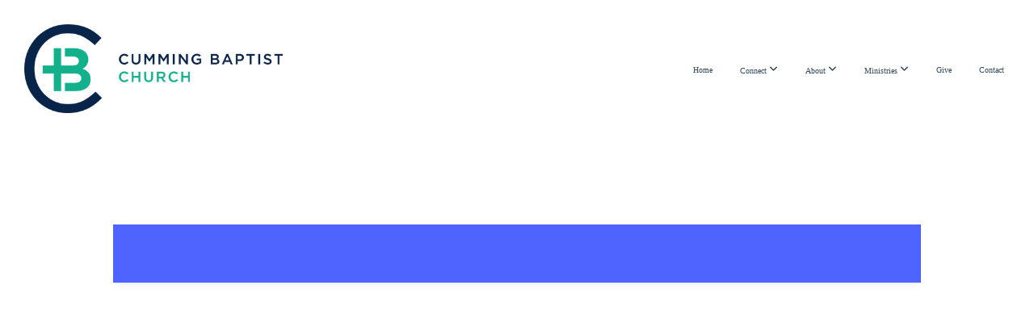

--- FILE ---
content_type: text/css
request_url: https://dashboard.static.subsplash.com/production/web-client/assets/web-client-54d0f80d2ca4c33dac51e6ce5d10b3fb.css
body_size: 27725
content:
.kit-button,[data-ember-action]{cursor:pointer;-webkit-tap-highlight-color:transparent}.btn,.kit-button,.kit-expanding-text-block__text,.kit-overlay,.kit-player,[data-ember-action],a{-webkit-tap-highlight-color:transparent}a{text-decoration:none}@font-face{font-family:Proxima-Nova;src:url(https://dashboard.static.subsplash.com/production/web-client/ember-kit/fonts/proxima-nova/thin/proximanova-thin-webfont-1330a5bf9764b289d4255e0fced11f47.eot);src:url(https://dashboard.static.subsplash.com/production/web-client/ember-kit/fonts/proxima-nova/thin/proximanova-thin-webfont-1330a5bf9764b289d4255e0fced11f47.eot?#iefix) format('embedded-opentype'),url(https://dashboard.static.subsplash.com/production/web-client/ember-kit/fonts/proxima-nova/thin/proximanova-thin-webfont-f49e8529a231e83bd9ddfdd859b9d4ae.woff2) format('woff2'),url(https://dashboard.static.subsplash.com/production/web-client/ember-kit/fonts/proxima-nova/thin/proximanova-thin-webfont-91a681efaf81cd7941866a196ad9b2b9.woff) format('woff'),url(https://dashboard.static.subsplash.com/production/web-client/ember-kit/fonts/proxima-nova/thin/proximanova-thin-webfont-a6593d4c7c81b2e55479c271d5da6ae9.ttf) format('truetype'),url(https://dashboard.static.subsplash.com/production/web-client/ember-kit/fonts/proxima-nova/thin/proximanova-thin-webfont-9187891b1043693e28517fe8830214ee.svg#proxima_novathin) format('svg');font-weight:100;font-style:normal}@font-face{font-family:Proxima-Nova;src:url(https://dashboard.static.subsplash.com/production/web-client/ember-kit/fonts/proxima-nova/light/ProximaNova-Light-webfont-c077afa46406518f851de1195b3b5493.eot);src:url(https://dashboard.static.subsplash.com/production/web-client/ember-kit/fonts/proxima-nova/light/ProximaNova-Light-webfont-c077afa46406518f851de1195b3b5493.eot?#iefix) format('embedded-opentype'),url(https://dashboard.static.subsplash.com/production/web-client/ember-kit/fonts/proxima-nova/light/ProximaNova-Light-webfont-8b7a2ea3ead03ba763da54c65bc6975c.woff2) format('woff2'),url(https://dashboard.static.subsplash.com/production/web-client/ember-kit/fonts/proxima-nova/light/ProximaNova-Light-webfont-01593b54d9e1069e75813fbd5b81d2dd.woff) format('woff'),url(https://dashboard.static.subsplash.com/production/web-client/ember-kit/fonts/proxima-nova/light/ProximaNova-Light-webfont-562e97c39d6aa3f0f4ead06db4873ef3.ttf) format('truetype'),url(https://dashboard.static.subsplash.com/production/web-client/ember-kit/fonts/proxima-nova/light/ProximaNova-Light-webfont-e17a17d7e7fe005f060bfb0bf855aec7.svg#proxima_nova_ltlight) format('svg');font-weight:300;font-style:normal}@font-face{font-family:Proxima-Nova;src:url(https://dashboard.static.subsplash.com/production/web-client/ember-kit/fonts/proxima-nova/regular/ProximaNova-Reg-webfont-70a537253a0427af6534842b8b2c3b2e.eot);src:url(https://dashboard.static.subsplash.com/production/web-client/ember-kit/fonts/proxima-nova/regular/ProximaNova-Reg-webfont-70a537253a0427af6534842b8b2c3b2e.eot?#iefix) format('embedded-opentype'),url(https://dashboard.static.subsplash.com/production/web-client/ember-kit/fonts/proxima-nova/regular/ProximaNova-Reg-webfont-2d636d9395b2da27ce67040250333ca4.woff2) format('woff2'),url(https://dashboard.static.subsplash.com/production/web-client/ember-kit/fonts/proxima-nova/regular/ProximaNova-Reg-webfont-5d0e746af028be8766181f227b3e87d1.woff) format('woff'),url(https://dashboard.static.subsplash.com/production/web-client/ember-kit/fonts/proxima-nova/regular/ProximaNova-Reg-webfont-bbb808133b0eba2f0917fbc4e9b88a28.ttf) format('truetype'),url(https://dashboard.static.subsplash.com/production/web-client/ember-kit/fonts/proxima-nova/regular/ProximaNova-Reg-webfont-ba9eadeb7b4a81dbf118d1f071ea9abe.svg#proxima_novaregular) format('svg');font-weight:400;font-style:normal}@font-face{font-family:Proxima-Nova;src:url(https://dashboard.static.subsplash.com/production/web-client/ember-kit/fonts/proxima-nova/regular-italic/ProximaNova-RegIt-webfont-e38d21495e5a09beaa29a6594d8e0644.eot);src:url(https://dashboard.static.subsplash.com/production/web-client/ember-kit/fonts/proxima-nova/regular-italic/ProximaNova-RegIt-webfont-e38d21495e5a09beaa29a6594d8e0644.eot?#iefix) format('embedded-opentype'),url(https://dashboard.static.subsplash.com/production/web-client/ember-kit/fonts/proxima-nova/regular-italic/ProximaNova-RegIt-webfont-c0444813ab1ad53ddaa88361ea613fe1.woff2) format('woff2'),url(https://dashboard.static.subsplash.com/production/web-client/ember-kit/fonts/proxima-nova/regular-italic/ProximaNova-RegIt-webfont-5d399e5a0390a2732247e32c5293b64b.woff) format('woff'),url(https://dashboard.static.subsplash.com/production/web-client/ember-kit/fonts/proxima-nova/regular-italic/ProximaNova-RegIt-webfont-30aab7faa2661a87fe368cb27a9ee9a1.ttf) format('truetype'),url(https://dashboard.static.subsplash.com/production/web-client/ember-kit/fonts/proxima-nova/regular-italic/ProximaNova-RegIt-webfont-bae3f933ba10973f540094988a2ad267.svg#proxima_novaregular_italic) format('svg');font-weight:400;font-style:italic}@font-face{font-family:Proxima-Nova;src:url(https://dashboard.static.subsplash.com/production/web-client/ember-kit/fonts/proxima-nova/semi-bold/ProximaNova-Sbold-webfont-4422354e6ede961bef726afa1be9522b.eot);src:url(https://dashboard.static.subsplash.com/production/web-client/ember-kit/fonts/proxima-nova/semi-bold/ProximaNova-Sbold-webfont-4422354e6ede961bef726afa1be9522b.eot?#iefix) format('embedded-opentype'),url(https://dashboard.static.subsplash.com/production/web-client/ember-kit/fonts/proxima-nova/semi-bold/ProximaNova-Sbold-webfont-a96ff4477074c6395b7305d2d98fde8e.woff2) format('woff2'),url(https://dashboard.static.subsplash.com/production/web-client/ember-kit/fonts/proxima-nova/semi-bold/ProximaNova-Sbold-webfont-bba11955959ea56cb0c1ae3d3b9b9b2a.woff) format('woff'),url(https://dashboard.static.subsplash.com/production/web-client/ember-kit/fonts/proxima-nova/semi-bold/ProximaNova-Sbold-webfont-fbfe5c8a6f2ad5350380f04fe09ba44f.ttf) format('truetype'),url(https://dashboard.static.subsplash.com/production/web-client/ember-kit/fonts/proxima-nova/semi-bold/ProximaNova-Sbold-webfont-6c1b0f2a27368ddc12cdd62d70ba9c7a.svg#proxima_novasemibold) format('svg');font-weight:600;font-style:normal}@font-face{font-family:Proxima-Nova;src:url(https://dashboard.static.subsplash.com/production/web-client/ember-kit/fonts/proxima-nova/bold/ProximaNova-Bold-webfont-4d4031d425cd5a78594bf94b583c40f9.eot);src:url(https://dashboard.static.subsplash.com/production/web-client/ember-kit/fonts/proxima-nova/bold/ProximaNova-Bold-webfont-4d4031d425cd5a78594bf94b583c40f9.eot?#iefix) format('embedded-opentype'),url(https://dashboard.static.subsplash.com/production/web-client/ember-kit/fonts/proxima-nova/bold/ProximaNova-Bold-webfont-5ed65258519fe2c7c00912300061282d.woff2) format('woff2'),url(https://dashboard.static.subsplash.com/production/web-client/ember-kit/fonts/proxima-nova/bold/ProximaNova-Bold-webfont-0988922e8ed380689ca54855833342c9.woff) format('woff'),url(https://dashboard.static.subsplash.com/production/web-client/ember-kit/fonts/proxima-nova/bold/ProximaNova-Bold-webfont-5a8bc5505bfb146cb8fecd2804b116eb.ttf) format('truetype'),url(https://dashboard.static.subsplash.com/production/web-client/ember-kit/fonts/proxima-nova/bold/ProximaNova-Bold-webfont-7e40079e3e5acbb38e921037f548ee34.svg#proxima_nova_rgbold) format('svg');font-weight:700;font-style:normal}@font-face{font-family:Proxima-Nova;src:url(https://dashboard.static.subsplash.com/production/web-client/ember-kit/fonts/proxima-nova/extra-bold/ProximaNova-ExtraBold-webfont-99f58c7b2b1c8d9a25141a1ae4562a2d.woff2) format('woff2'),url(https://dashboard.static.subsplash.com/production/web-client/ember-kit/fonts/proxima-nova/extra-bold/ProximaNova-ExtraBold-webfont-b5afb0b6e2896cbe7ba8b2658d44da58.woff) format('woff');font-weight:800;font-style:normal}input[type=range].ember-text-field,input[type=search].ember-text-field,input[type=tel].ember-text-field,input[type=text].ember-text-field,input[type=time].ember-text-field,input[type=url].ember-text-field,input[type=date].ember-text-field,input[type=email].ember-text-field,input[type=number].ember-text-field,input[type=password].ember-text-field,textarea.ember-text-area{background-color:#f5f6f7;border-radius:4px;border:1px solid transparent;color:#222;display:block;font-family:Proxima-Nova,'helvetica neue',helvetica,arial,sans-serif;font-size:1.14285714rem;padding:6px 10px;transition:border 125ms cubic-bezier(.42,0,.58,1),box-shadow 125ms cubic-bezier(.42,0,.58,1);width:100%;-webkit-appearance:none}input[type=range].ember-text-field:active,input[type=range].ember-text-field:focus,input[type=search].ember-text-field:active,input[type=search].ember-text-field:focus,input[type=tel].ember-text-field:active,input[type=tel].ember-text-field:focus,input[type=text].ember-text-field:active,input[type=text].ember-text-field:focus,input[type=time].ember-text-field:active,input[type=time].ember-text-field:focus,input[type=url].ember-text-field:active,input[type=url].ember-text-field:focus,input[type=date].ember-text-field:active,input[type=date].ember-text-field:focus,input[type=email].ember-text-field:active,input[type=email].ember-text-field:focus,input[type=number].ember-text-field:active,input[type=number].ember-text-field:focus,input[type=password].ember-text-field:active,input[type=password].ember-text-field:focus,textarea.ember-text-area:active,textarea.ember-text-area:focus{border-color:#4f63ff;outline:0;box-shadow:0 1px 3px 0 rgba(0,0,0,.06),0 1px 1px 0 rgba(0,0,0,.04)}input[type=range].ember-text-field:disabled,input[type=search].ember-text-field:disabled,input[type=tel].ember-text-field:disabled,input[type=text].ember-text-field:disabled,input[type=time].ember-text-field:disabled,input[type=url].ember-text-field:disabled,input[type=date].ember-text-field:disabled,input[type=email].ember-text-field:disabled,input[type=number].ember-text-field:disabled,input[type=password].ember-text-field:disabled,textarea.ember-text-area:disabled{color:#999b9e;pointer-events:none}input[type=range].ember-text-field::-webkit-input-placeholder,input[type=search].ember-text-field::-webkit-input-placeholder,input[type=tel].ember-text-field::-webkit-input-placeholder,input[type=text].ember-text-field::-webkit-input-placeholder,input[type=time].ember-text-field::-webkit-input-placeholder,input[type=url].ember-text-field::-webkit-input-placeholder,input[type=date].ember-text-field::-webkit-input-placeholder,input[type=email].ember-text-field::-webkit-input-placeholder,input[type=number].ember-text-field::-webkit-input-placeholder,input[type=password].ember-text-field::-webkit-input-placeholder,textarea.ember-text-area::-webkit-input-placeholder{color:#b8babf}input[type=range].ember-text-field::-moz-placeholder,input[type=search].ember-text-field::-moz-placeholder,input[type=tel].ember-text-field::-moz-placeholder,input[type=text].ember-text-field::-moz-placeholder,input[type=time].ember-text-field::-moz-placeholder,input[type=url].ember-text-field::-moz-placeholder,input[type=date].ember-text-field::-moz-placeholder,input[type=email].ember-text-field::-moz-placeholder,input[type=number].ember-text-field::-moz-placeholder,input[type=password].ember-text-field::-moz-placeholder,textarea.ember-text-area::-moz-placeholder{color:#b8babf}input[type=range].ember-text-field::-ms-input-placeholder,input[type=search].ember-text-field::-ms-input-placeholder,input[type=tel].ember-text-field::-ms-input-placeholder,input[type=text].ember-text-field::-ms-input-placeholder,input[type=time].ember-text-field::-ms-input-placeholder,input[type=url].ember-text-field::-ms-input-placeholder,input[type=date].ember-text-field::-ms-input-placeholder,input[type=email].ember-text-field::-ms-input-placeholder,input[type=number].ember-text-field::-ms-input-placeholder,input[type=password].ember-text-field::-ms-input-placeholder,textarea.ember-text-area::-ms-input-placeholder{color:#b8babf}input[type=range].ember-text-field::placeholder,input[type=search].ember-text-field::placeholder,input[type=tel].ember-text-field::placeholder,input[type=text].ember-text-field::placeholder,input[type=time].ember-text-field::placeholder,input[type=url].ember-text-field::placeholder,input[type=date].ember-text-field::placeholder,input[type=email].ember-text-field::placeholder,input[type=number].ember-text-field::placeholder,input[type=password].ember-text-field::placeholder,textarea.ember-text-area::placeholder{color:#b8babf}textarea.ember-text-area{height:150px;line-height:1.4;max-width:100%;resize:none}input[type=number].ember-text-field{-moz-appearance:textfield}input[type=number].ember-text-field::-webkit-inner-spin-button,input[type=number].ember-text-field::-webkit-outer-spin-button{margin:0;-webkit-appearance:none}@-webkit-keyframes standard-rotation{0%{-webkit-transform:rotate(0);transform:rotate(0)}100%{-webkit-transform:rotate(360deg);transform:rotate(360deg)}}@keyframes standard-rotation{0%{-webkit-transform:rotate(0);transform:rotate(0)}100%{-webkit-transform:rotate(360deg);transform:rotate(360deg)}}@-webkit-keyframes motion__rotate{100%{-webkit-transform:rotate(360deg);transform:rotate(360deg)}}@keyframes motion__rotate{100%{-webkit-transform:rotate(360deg);transform:rotate(360deg)}}a,abbr,acronym,address,applet,article,aside,audio,b,big,blockquote,body,canvas,caption,center,cite,code,dd,del,details,dfn,div,dl,dt,em,embed,fieldset,figcaption,figure,footer,form,h1,h2,h3,h4,h5,h6,header,hgroup,html,i,iframe,img,ins,kbd,label,legend,li,mark,menu,nav,object,ol,output,p,pre,q,ruby,s,samp,section,small,span,strike,strong,sub,summary,sup,table,tbody,td,tfoot,th,thead,time,tr,tt,u,ul,var,video{margin:0;padding:0;border:0;font:inherit;font-family:Proxima-Nova,'helvetica neue',helvetica,arial,sans-serif;vertical-align:baseline;box-sizing:border-box;-webkit-font-smoothing:antialiased}*,::after,::before{box-sizing:border-box}article,aside,details,figcaption,figure,footer,header,hgroup,menu,nav,section{display:block}body,html{font-size:14px}body{line-height:1}ol,ul{list-style:none}blockquote,q{quotes:none}blockquote:after,blockquote:before,q:after,q:before{content:'';content:none}table{border-collapse:collapse;border-spacing:0}code{font-size:.9em;padding:1px 4px}hr{background-color:#edeef0;border:0;height:1px;margin:0}.u__mb,.u__mtb{margin-bottom:0!important}.u__mt,.u__mtb{margin-top:0!important}.u__ml,.u__mlr{margin-left:0!important}.u__mlr,.u__mr{margin-right:0!important}.font--8{font-size:.57142857rem}.font--12{font-size:.85714286rem}.font--16{font-size:1.14285714rem}.font--18{font-size:1.28571429rem}.font--20,.kit-modal__header{font-size:1.42857143rem}.font--24{font-size:1.71428571rem}.font--28{font-size:2rem}.font--36{font-size:2.57142857rem}.type__d1{color:#323233;font-size:1.28571429em;font-weight:600;line-height:1.5}.type__b1,.type__b2{font-size:1em;line-height:1.4}.type__b1{color:#525254}.type__b2{color:#747578}.type__h3,.type__h4{color:#323233;letter-spacing:.1em;text-transform:uppercase}.type__h4{font-size:1.14285714em}.type__h3{font-size:1em}.type__h2{color:#b8babf;font-size:.92857143em;font-weight:600;letter-spacing:.1em;text-transform:uppercase}.type__h1{color:#323233;font-size:.85714286em;letter-spacing:.1em;text-transform:uppercase}.u__clear{clear:both}.u__clear--left{clear:left}.u__clear--right{clear:right}.u__float--left{float:left}.u__float--right{float:right}.u__flex-align-items--center{-ms-flex-align:center;align-items:center}.u__text-align--left{text-align:left!important}.u__text-align--center{text-align:center!important}.u__text-align--right{text-align:right!important}.kit-button,.kit-button-with-text,.kit-hero-header-text,.kit-pagination__page,.kit-player__hls-error{text-align:center}.u__overflow--visible{overflow:visible!important}.u__overflow--hidden{overflow:hidden!important}.u__fill-container{width:100%;height:100%}.u__display--block{display:block!important}.u__display--inline-block{display:inline-block!important}.u__display--flex{display:-ms-flexbox!important;display:flex!important}.u__display--inline-flex{display:-ms-inline-flexbox!important;display:inline-flex!important}.u__m{margin:0!important}.u__mb--2xs,.u__mb--xxs,.u__mtb--2xs,.u__mtb--xxs{margin-bottom:2px!important}.u__ml--2xs,.u__ml--xxs,.u__mlr--2xs,.u__mlr--xxs{margin-left:2px!important}.u__mlr--2xs,.u__mlr--xxs,.u__mr--2xs,.u__mr--xxs{margin-right:2px!important}.u__m--2xs,.u__m--xxs{margin:2px!important}.u__mt--2xs,.u__mt--xxs{margin-top:2px!important}.u__mtb--2xs,.u__mtb--xxs{margin-top:2px!important}.u__mb--xs,.u__mtb--xs{margin-bottom:4px!important}.u__mt--xs,.u__mtb--xs{margin-top:4px!important}.u__ml--xs,.u__mlr--xs{margin-left:4px!important}.u__mlr--xs,.u__mr--xs{margin-right:4px!important}.u__m--xs{margin:4px!important}.u__mb--s,.u__mtb--s{margin-bottom:8px!important}.u__mt--s,.u__mtb--s{margin-top:8px!important}.u__ml--s,.u__mlr--s{margin-left:8px!important}.u__mlr--s,.u__mr--s{margin-right:8px!important}.u__m--s{margin:8px!important}.u__mb--m,.u__mtb--m{margin-bottom:12px!important}.u__mt--m,.u__mtb--m{margin-top:12px!important}.u__ml--m,.u__mlr--m{margin-left:12px!important}.u__mlr--m,.u__mr--m{margin-right:12px!important}.u__m--m{margin:12px!important}.u__mb--l,.u__mtb--l{margin-bottom:18px!important}.u__mt--l,.u__mtb--l{margin-top:18px!important}.u__ml--l,.u__mlr--l{margin-left:18px!important}.u__mlr--l,.u__mr--l{margin-right:18px!important}.u__m--l{margin:18px!important}.u__mb--xl,.u__mtb--xl{margin-bottom:24px!important}.u__mt--xl,.u__mtb--xl{margin-top:24px!important}.u__ml--xl,.u__mlr--xl{margin-left:24px!important}.u__mlr--xl,.u__mr--xl{margin-right:24px!important}.u__m--xl{margin:24px!important}.u__mb--2xl,.u__mb--xxl,.u__mtb--2xl,.u__mtb--xxl{margin-bottom:36px!important}.u__mt--2xl,.u__mt--xxl,.u__mtb--2xl,.u__mtb--xxl{margin-top:36px!important}.u__ml--2xl,.u__ml--xxl,.u__mlr--2xl,.u__mlr--xxl{margin-left:36px!important}.u__mlr--2xl,.u__mlr--xxl,.u__mr--2xl,.u__mr--xxl{margin-right:36px!important}.u__m--2xl,.u__m--xxl{margin:36px!important}.u__mb--3xl,.u__mtb--3xl{margin-bottom:48px!important}.u__mt--3xl,.u__mtb--3xl{margin-top:48px!important}.u__ml--3xl,.u__mlr--3xl{margin-left:48px!important}.u__mlr--3xl,.u__mr--3xl{margin-right:48px!important}.u__m--3xl{margin:48px!important}.u__p{padding:0!important}.u__pt{padding-top:0!important}.u__pr{padding-right:0!important}.u__pb{padding-bottom:0!important}.u__pl{padding-left:0!important}.u__ptb{padding-bottom:0!important;padding-top:0!important}.u__pb--2xs,.u__pb--xxs,.u__ptb--2xs,.u__ptb--xxs{padding-bottom:2px!important}.u__pt--2xs,.u__pt--xxs,.u__ptb--2xs,.u__ptb--xxs{padding-top:2px!important}.u__plr{padding-left:0!important;padding-right:0!important}.u__pl--2xs,.u__pl--xxs,.u__plr--2xs,.u__plr--xxs{padding-left:2px!important}.u__plr--2xs,.u__plr--xxs,.u__pr--2xs,.u__pr--xxs{padding-right:2px!important}.u__p--2xs,.u__p--xxs{padding:2px!important}.u__pb--xs,.u__ptb--xs{padding-bottom:4px!important}.u__pt--xs,.u__ptb--xs{padding-top:4px!important}.u__pl--xs,.u__plr--xs{padding-left:4px!important}.u__plr--xs,.u__pr--xs{padding-right:4px!important}.u__p--xs{padding:4px!important}.u__pb--s,.u__ptb--s{padding-bottom:8px!important}.u__pt--s,.u__ptb--s{padding-top:8px!important}.u__pl--s,.u__plr--s{padding-left:8px!important}.u__plr--s,.u__pr--s{padding-right:8px!important}.u__p--s{padding:8px!important}.u__pb--m,.u__ptb--m{padding-bottom:12px!important}.u__pt--m,.u__ptb--m{padding-top:12px!important}.u__pl--m,.u__plr--m{padding-left:12px!important}.u__plr--m,.u__pr--m{padding-right:12px!important}.u__p--m{padding:12px!important}.u__pb--l,.u__ptb--l{padding-bottom:18px!important}.u__pt--l,.u__ptb--l{padding-top:18px!important}.u__pl--l,.u__plr--l{padding-left:18px!important}.u__plr--l,.u__pr--l{padding-right:18px!important}.u__p--l{padding:18px!important}.u__pb--xl,.u__ptb--xl{padding-bottom:24px!important}.u__pt--xl,.u__ptb--xl{padding-top:24px!important}.u__pl--xl,.u__plr--xl{padding-left:24px!important}.u__plr--xl,.u__pr--xl{padding-right:24px!important}.u__p--xl{padding:24px!important}.kit-popover__content--mobile .kit-share-card__frame,.u__pb--2xl,.u__pb--xxl,.u__ptb--2xl,.u__ptb--xxl{padding-bottom:36px!important}.u__pt--2xl,.u__pt--xxl,.u__ptb--2xl,.u__ptb--xxl{padding-top:36px!important}.u__pl--2xl,.u__pl--xxl,.u__plr--2xl,.u__plr--xxl{padding-left:36px!important}.u__plr--2xl,.u__plr--xxl,.u__pr--2xl,.u__pr--xxl{padding-right:36px!important}.u__p--2xl,.u__p--xxl{padding:36px!important}.u__pb--3xl,.u__ptb--3xl{padding-bottom:48px!important}.u__pt--3xl,.u__ptb--3xl{padding-top:48px!important}.u__pl--3xl,.u__plr--3xl{padding-left:48px!important}.u__plr--3xl,.u__pr--3xl{padding-right:48px!important}.u__p--3xl{padding:48px!important}.u__depth--0{box-shadow:none!important}.u__depth--100{box-shadow:0 1px 3px 0 rgba(0,0,0,.06),0 1px 1px 0 rgba(0,0,0,.04)!important}.u__depth--200{box-shadow:0 3px 10px 0 rgba(0,0,0,.06),0 1px 2px 0 rgba(0,0,0,.04)!important}.u__depth--300{box-shadow:0 5px 15px 0 rgba(0,0,0,.06),0 1px 2px 0 rgba(0,0,0,.04)!important}.u__depth--400{box-shadow:0 10px 25px 0 rgba(0,0,0,.08),0 1px 3px 0 rgba(0,0,0,.04)!important}.u__depth--500{box-shadow:0 15px 35px 0 rgba(0,0,0,.1),0 2px 6px 0 rgba(0,0,0,.04)!important}.u__depth--600{box-shadow:0 20px 50px 0 rgba(0,0,0,.12),0 4px 9px 0 rgba(0,0,0,.04)!important}.u__fw--thin{font-weight:100!important}.u__fw--light{font-weight:300!important}.u__fw--regular{font-weight:400!important}.u__fw--semibold{font-weight:600!important}.u__fw--bold{font-weight:700!important}.u__fw--extrabold{font-weight:800!important}.devices-kit-browser__header{background-color:#e1e2e6;border-radius:5px 5px 0 0;height:23px;position:relative}.devices-kit-browser__buttons,.devices-kit-browser__buttons::after,.devices-kit-browser__buttons::before{border-radius:50%;height:9px;position:absolute;width:9px}.devices-kit-browser__buttons{background-color:#747578;left:7px;top:7px}.devices-kit-browser__buttons::before{background-color:#999b9e;content:'';left:14px;position:absolute}.devices-kit-browser__buttons::after{background-color:#b8babf;content:'';left:28px;position:absolute}.devices-kit-browser__address-bar{background-color:#fff;border-radius:3px;bottom:4px;left:35.5%;position:absolute;right:35.5%;top:4px}.devices-kit-browser__address-bar::after{background-color:#e1e2e6;border-radius:3px;content:'';height:4px;left:20%;position:absolute;right:20%;top:6px}.kit-app-lockup{-ms-flex-align:center;align-items:center;display:-ms-flexbox!important;display:flex!important}.kit-app-lockup__title{font-size:1.35714286em;padding-left:12px!important}.kit-badge{border-radius:12px;border-style:solid;border-width:1px;display:-ms-inline-flexbox;display:inline-flex;font-size:.85714286rem;letter-spacing:1px;line-height:1;padding:3px 8px;text-transform:uppercase}.kit-button,.kit-checkbox__target{border-radius:3px;position:relative}.kit-badge--color-default{border-color:#c8cacf;color:#747578}.kit-badge--color-danger{border-color:#f90143;color:#f90143}.kit-button-with-text__text{margin-top:9px}.kit-button{-webkit-appearance:none;-moz-appearance:none;appearance:none;border:none;font-family:Proxima-Nova,'helvetica neue',helvetica,arial,sans-serif;font-size:14px;font-smoothing:antialiased;font-weight:600;outline:0;padding:0;text-shadow:none;-webkit-user-select:none;-moz-user-select:none;-ms-user-select:none;user-select:none;box-shadow:0 1px 3px 0 rgba(0,0,0,.06),0 1px 1px 0 rgba(0,0,0,.04)}.kit-button:hover{box-shadow:0 3px 10px 0 rgba(0,0,0,.06),0 1px 2px 0 rgba(0,0,0,.04);-webkit-transform:scale(1.02);-ms-transform:scale(1.02);transform:scale(1.02)}.kit-button:active{box-shadow:none;-webkit-transform:scale(.98);-ms-transform:scale(.98);transform:scale(.98)}.kit-button:active .kit-button__content{opacity:.8}.kit-button.focus-visible::before,.kit-button:focus-visible::before{border-radius:24px!important;border:1px solid #4f63ff;bottom:-2px;box-shadow:0 0 3px rgba(79,99,255,.5);content:'';left:-2px;position:absolute;right:-2px;top:-2px}.kit-button:disabled{background:#fff;box-shadow:none;color:rgba(34,34,34,.5);cursor:default;pointer-events:none}.kit-button:disabled.kit-button--background-danger{background-color:rgba(249,1,67,.9)}.kit-button:disabled.kit-button--background-default-comp{background-color:rgba(34,34,34,.9)}.kit-button:disabled.kit-button--background-primary{background-color:rgba(79,99,255,.9)}.kit-button:disabled.kit-button--text-default{color:rgba(255,255,255,.5)}.kit-button:disabled.kit-button--text-default-comp{color:rgba(34,34,34,.5)}.kit-button:disabled.kit-button--text-danger-comp{color:rgba(255,255,255,.5)}.kit-button:disabled.kit-button--text-danger{color:rgba(249,1,67,.5)}.kit-button:disabled.kit-button--text-primary-comp{color:rgba(255,255,255,.5)}.kit-button:disabled.kit-button--text-primary{color:rgba(79,99,255,.5)}.kit-button--loading{pointer-events:none}.kit-button--loading-content{visibility:hidden}.kit-button--background-default{background-color:#fff}.kit-button--background-default::before{border-radius:4px;border:1px solid rgba(0,0,0,.06);bottom:-1px;content:'';left:-1px;position:absolute;right:-1px;top:-1px}.kit-button--background-default:hover{background-color:#fafbfc}.kit-button--background-default:hover::before{border-color:rgba(0,0,0,.08)}.kit-button--background-default:active{background-color:#f5f6f7}.kit-button--background-default:active::before{border-color:rgba(0,0,0,.1)}.kit-button--background-default-comp{background-color:#222}.kit-button--background-default-comp:hover{background-color:hsl(0,0%,7.33333333%)}.kit-button--background-default-comp:active{background-color:hsl(0,0%,1.33333333%)}.kit-button--text-default,.kit-button--text-default:active,.kit-button--text-default:focus,.kit-button--text-default:hover{color:#fff}.kit-button--text-default .kit-loading-spinner__path{stroke:#fff!important}.kit-button--text-default-comp,.kit-button--text-default-comp:active,.kit-button--text-default-comp:focus,.kit-button--text-default-comp:hover{color:#222}.kit-button--text-default-comp .kit-loading-spinner__path{stroke:#222!important}.kit-button--background-primary{background-color:#4f63ff;box-shadow:0 2px 8px 0 rgba(79,99,255,.35),0 1px 2px 0 rgba(79,99,255,.12)}.kit-button--background-primary:hover{background-color:hsl(233.18181818,90%,59.49019608%);box-shadow:0 4px 12px 0 rgba(79,99,255,.4),0 3px 4px 0 rgba(79,99,255,.12)}.kit-button--background-primary:active{background-color:hsl(233.18181818,76%,53.49019608%);box-shadow:0 4px 12px 0 rgba(79,99,255,0),0 1px 4px 0 rgba(79,99,255,0)}.kit-button--background-primary-comp{background-color:#fff}.kit-button--background-primary-comp:hover{background-color:#efefef}.kit-button--background-primary-comp:active{background-color:#e0e0e0}.kit-button--text-primary,.kit-button--text-primary:active,.kit-button--text-primary:focus,.kit-button--text-primary:hover{color:#4f63ff}.kit-button--text-primary .kit-loading-spinner__path{stroke:#4f63ff!important}.kit-button--text-primary-comp,.kit-button--text-primary-comp:active,.kit-button--text-primary-comp:focus,.kit-button--text-primary-comp:hover{color:#fff}.kit-button--text-primary-comp .kit-loading-spinner__path{stroke:#fff!important}.kit-button--background-danger{background-color:#f90143;box-shadow:0 2px 8px 0 rgba(249,1,67,.35),0 1px 2px 0 rgba(249,1,67,.12)}.kit-button--background-danger:hover{background-color:hsl(344.03225806,89.2%,43.01960784%);box-shadow:0 4px 12px 0 rgba(249,1,67,.4),0 3px 4px 0 rgba(249,1,67,.12)}.kit-button--background-danger:active{background-color:hsl(344.03225806,75.2%,37.01960784%);box-shadow:0 4px 12px 0 rgba(249,1,67,0),0 1px 4px 0 rgba(249,1,67,0)}.kit-button--background-danger-comp{background-color:#fff}.kit-button--background-danger-comp:hover{background-color:#efefef}.kit-button--background-danger-comp:active{background-color:#e0e0e0}.kit-button--text-danger,.kit-button--text-danger:active,.kit-button--text-danger:focus,.kit-button--text-danger:hover{color:#f90143}.kit-button--text-danger .kit-loading-spinner__path{stroke:#f90143!important}.kit-button--text-danger-comp,.kit-button--text-danger-comp:active,.kit-button--text-danger-comp:focus,.kit-button--text-danger-comp:hover{color:#fff}.kit-button--text-danger-comp .kit-loading-spinner__path{stroke:#fff!important}.kit-button--background-tint::before{border-radius:inherit;content:'';display:block;height:100%;left:0;pointer-events:none;position:absolute;top:0;width:100%}.kit-button--background-tint:hover::before{background-color:rgba(255,255,255,.08)}.kit-button--background-tint:active::before{background-color:rgba(0,0,0,.14)}.kit-button--size-xs{height:24px}.kit-button--size-xs .kit-button__content{padding:0 1em}.kit-button--size-s{height:34px}.kit-button--size-s .kit-button__content{padding:0 1.143em}.kit-button--size-m{height:44px}.kit-button--size-m .kit-button__content{font-size:1.286em;padding:0 1.111em}.kit-button--size-l{height:54px}.kit-button--size-l .kit-button__content{font-size:1.286em;padding:0 1.333em}.kit-button--size-xl{height:64px}.kit-button--size-xl .kit-button__content{font-size:1.286em;padding:0 1.611em}.kit-button--size-xxl{height:74px}.kit-button--size-xxl .kit-button__content{font-size:1.286em;padding:0 2em}.kit-button--shape-pill.kit-button--size-xs{border-radius:12px}.kit-button--shape-pill.kit-button--size-s,.kit-button--shape-pill.kit-button--size-s::before,.kit-button--shape-pill.kit-button--size-xs::before{border-radius:17px}.kit-button--shape-pill.kit-button--size-xs .kit-button__content{font-size:.857em;padding:0 2em}.kit-button--shape-pill.kit-button--size-s .kit-button__content{font-size:1em;padding:0 2em}.kit-button--shape-pill.kit-button--size-m,.kit-button--shape-pill.kit-button--size-m::before{border-radius:22px}.kit-button--shape-pill.kit-button--size-m .kit-button__content{padding:0 2.286em}.kit-button--shape-pill.kit-button--size-l,.kit-button--shape-pill.kit-button--size-l::before{border-radius:27px}.kit-button--shape-pill.kit-button--size-l .kit-button__content{padding:0 2.857em}.kit-button--shape-pill.kit-button--size-xl,.kit-button--shape-pill.kit-button--size-xl::before{border-radius:32px}.kit-button--shape-pill.kit-button--size-xl .kit-button__content{padding:0 3.286em}.kit-button--shape-pill.kit-button--size-xxl{border-radius:37px}.kit-button--shape-pill.kit-button--size-xxl .kit-button__content{padding:0 3.715em}.kit-button--shape-circle.kit-button--size-l .kit-button__content,.kit-button--shape-circle.kit-button--size-m .kit-button__content,.kit-button--shape-circle.kit-button--size-s .kit-button__content,.kit-button--shape-circle.kit-button--size-xl .kit-button__content,.kit-button--shape-circle.kit-button--size-xs .kit-button__content,.kit-button--shape-circle.kit-button--size-xxl .kit-button__content{padding:0!important}.kit-button--shape-pill.kit-button--size-xxl::before{border-radius:32px}.kit-button--shape-circle.kit-button--size-xs{max-width:24px;min-width:24px}.kit-button--shape-circle.kit-button--size-xs .kit-button__content .kit-icon{width:calc(24px * .4)!important;max-width:calc(24px * .4)!important;max-height:100%!important}.kit-button--shape-circle.kit-button--size-s{max-width:34px;min-width:34px}.kit-button--shape-circle.kit-button--size-s .kit-button__content .kit-icon{height:calc(34px * .4)!important;width:calc(34px * .4)!important;max-height:100%!important;max-width:calc(34px * .4)!important}.kit-button--shape-circle.kit-button--size-m{max-width:44px;min-width:44px}.kit-button--shape-circle.kit-button--size-m .kit-button__content .kit-icon{height:calc(44px * .4)!important;width:calc(44px * .4)!important;max-height:100%!important;max-width:calc(44px * .4)!important}.kit-button--shape-circle.kit-button--size-l{max-width:54px;min-width:54px}.kit-button--shape-circle.kit-button--size-l .kit-button__content .kit-icon{height:calc(54px * .4)!important;width:calc(54px * .4)!important;max-height:100%!important;max-width:calc(54px * .4)!important}.kit-button--shape-circle.kit-button--size-xl{max-width:64px;min-width:64px}.kit-button--shape-circle.kit-button--size-xl .kit-button__content .kit-icon{height:calc(64px * .4)!important;width:calc(64px * .4)!important;max-height:100%!important;max-width:calc(64px * .4)!important}.kit-button--shape-circle.kit-button--size-xxl{max-width:74px;min-width:74px}.kit-button--shape-circle.kit-button--size-xxl .kit-button__content .kit-icon{height:calc(74px * .4)!important;width:calc(74px * .4)!important;max-height:100%!important;max-width:calc(74px * .4)!important}.kit-button--icon.kit-button--size-xs .kit-button__content{padding:0 .9em}.kit-button--icon.kit-button--size-s .kit-button__content{padding:0 1em}.kit-button--icon.kit-button--size-m .kit-button__content{padding:0 1.333em}.kit-button--icon.kit-button--size-l .kit-button__content{padding:0 1.556em}.kit-button--icon.kit-button--size-xl .kit-button__content{padding:0 1.778em}.kit-button--icon.kit-button--size-xxl .kit-button__content{padding:0 2em}.kit-button--icon.kit-button--shape-pill.kit-button--size-xs .kit-button__content{padding:0 1.342em}.kit-button--icon.kit-button--shape-pill.kit-button--size-s .kit-button__content{padding:0 1.667em}.kit-button--icon.kit-button--shape-pill.kit-button--size-m .kit-button__content{padding:0 1.714em}.kit-button--icon.kit-button--shape-pill.kit-button--size-l .kit-button__content{padding:0 2em}.kit-button--icon.kit-button--shape-pill.kit-button--size-xl .kit-button__content{padding:0 2.286em}.kit-button--icon.kit-button--shape-pill.kit-button--size-xxl .kit-button__content{padding:0 2.8572em}.kit-button--shape-pill .kit-button__content{font-size:1em}.kit-button--shape-square,.kit-button--shape-square::before{border-radius:0}.kit-button--shape-circle,.kit-button--shape-circle::before{border-radius:100%}.kit-button__content{-ms-flex-align:center;align-items:center;display:-ms-flexbox;display:flex;font-weight:600;-ms-flex-pack:center;justify-content:center;overflow:hidden;position:relative}.kit-button.kit-button--size-xs .kit-icon{margin:0 8px 0 0;max-height:100%!important;max-width:12px!important}.kit-button.kit-button--size-s .kit-icon{margin:0 10px 0 0;max-height:100%!important;max-width:14px!important}.kit-button.kit-button--size-l .kit-icon,.kit-button.kit-button--size-m .kit-icon,.kit-button.kit-button--size-xl .kit-icon,.kit-button.kit-button--size-xxl .kit-icon{margin:0 14px 0 0;max-height:100%!important;max-width:18px!important}.kit-button.kit-button--shape-circle .kit-icon{margin:0}.kit-checkbox{display:block}.kit-checkbox__wrapper{-ms-flex-align:center;align-items:center;cursor:pointer;display:-ms-inline-flexbox;display:inline-flex;position:relative;-webkit-user-select:none;-moz-user-select:none;-ms-user-select:none;user-select:none}.kit-checkbox--disabled{color:#525254;opacity:.5;pointer-events:none}.kit-checkbox--disabled .kit-checkbox__target{box-shadow:none}.kit-checkbox--has-multi-text-lines .kit-checkbox__target{-ms-flex-item-align:start;align-self:flex-start}.kit-checkbox:hover .kit-checkbox__target{background-color:#fdfefe;box-shadow:0 3px 10px 0 rgba(0,0,0,.06),0 1px 2px 0 rgba(0,0,0,.04)}.kit-checkbox:hover .kit-checkbox__target::after{border-color:rgba(0,0,0,.08)}.kit-checkbox:active .kit-checkbox__target{background-color:#fafbfc;box-shadow:none}.kit-checkbox:active .kit-checkbox__target::after{border-color:rgba(0,0,0,.1)}.kit-checkbox__target{-ms-flex-align:center;align-items:center;background-color:#fff;border:none;cursor:pointer;display:-ms-flexbox;display:flex;-ms-flex-negative:0;flex-shrink:0;font-size:0;height:22px;-ms-flex-pack:center;justify-content:center;overflow:hidden;width:22px;box-shadow:0 1px 3px 0 rgba(0,0,0,.06),0 1px 1px 0 rgba(0,0,0,.04)}.kit-checkbox__target::before{border-radius:3px;border:1px solid rgba(0,0,0,.1);bottom:0;content:'';left:0;position:absolute;right:0;top:0}.kit-checkbox input,.kit-checkbox__input{left:0;position:absolute;opacity:0;top:0}.kit-checkbox input.focus-visible+.kit-checkbox__target::before,.kit-checkbox input:focus-visible+.kit-checkbox__target::before,.kit-checkbox__input.focus-visible+.kit-checkbox__target::before,.kit-checkbox__input:focus-visible+.kit-checkbox__target::before{border-color:#4f63ff}.kit-checkbox input:active+.kit-checkbox__target,.kit-checkbox__input:active+.kit-checkbox__target{background-color:#f5f6f7;box-shadow:none}.kit-checkbox__target .kit-checkbox__icon{opacity:0;height:12px;width:12px}.kit-checkbox input:checked+.kit-checkbox__target .kit-checkbox__icon,.kit-checkbox__input:checked+.kit-checkbox__target .kit-checkbox__icon{opacity:1}.kit-checkbox__label{display:-ms-inline-flexbox;display:inline-flex;-ms-flex-direction:column;flex-direction:column}.kit-checkbox__subtext{color:#747578;line-height:1.25}.kit-copy-text{-ms-flex-align:center;align-items:center;border:1px solid #e1e2e6;border-radius:3px;color:#747578;cursor:pointer;display:-ms-flexbox;display:flex;position:relative;padding:4px!important}.kit-copy-text__text{-ms-flex-positive:1;flex-grow:1;overflow:hidden;position:relative;white-space:nowrap;padding:8px!important}.kit-copy-text__text::after{background:linear-gradient(to right,rgba(255,255,255,0),#fff 95%);content:'';display:block;height:100%;pointer-events:none;position:absolute;right:0;top:0;width:40px}.kit-copy-text__button{-ms-flex-align:center;align-items:center;border-radius:12px;color:#fff;cursor:pointer;display:-ms-flexbox;display:flex;height:24px;-ms-flex-pack:center;justify-content:center;margin-right:4px;-webkit-user-select:none;-moz-user-select:none;-ms-user-select:none;user-select:none;width:auto;transition:width .15s cubic-bezier(.42,0,.58,1);background-color:#4f63ff;padding-left:12px!important;padding-right:12px!important}.kit-copy-text__button:hover{background-color:hsl(233.18181818,90%,59.49019608%)}.kit-copy-text__button:active{background-color:hsl(233.18181818,76%,53.49019608%)}.kit-expanding-text-block{color:#525254}.kit-expanding-text-block__text{display:inline-block;position:relative}.kit-expanding-text-block__text-content{overflow:hidden;position:relative;text-overflow:ellipsis}.kit-expanding-text-block__text-content a{color:#222;cursor:pointer;text-decoration:underline}.kit-expanding-text-block__text-content p{white-space:pre-line}.kit-expanding-text-block__text-content::after{background-image:linear-gradient(to right,rgba(255,255,255,0),#fff 50%);content:'';height:1.4em;position:absolute;right:0;bottom:0;width:125px}.kit-expanding-text-block__text-content--expanded::after{content:none}.kit-expanding-text-block__text--expanded .kit-expanding-text-block__text-content{height:auto}.kit-expanding-text-block__button{background-color:#fff;cursor:pointer;color:#222;font-size:1em;font-weight:600;letter-spacing:2.1px}.kit-expanding-text-block__button span:hover,a:hover .kit-grid-item:before,a:hover .kit-list-item::before{background-color:#f5f6f7}.kit-expanding-text-block__button--more{bottom:0;position:absolute;right:0}.kit-expanding-text-block__button--less{margin-left:-4px}.kit-expanding-text-block__button span{border-radius:18px;padding:2px 4px}.kit-expanding-text-block__button span:active{background-color:#edeef0}.kit-flat-input input[type=text],.kit-flat-input input[type=password]{background-color:transparent;border:none;border-radius:0;box-shadow:none}.kit-flat-input input[type=text]:focus,.kit-flat-input input[type=password]:focus{box-shadow:none}.kit-frame{background-color:#fff;border-radius:6px;box-shadow:0 3px 10px 0 rgba(0,0,0,.06),0 1px 2px 0 rgba(0,0,0,.04)}.kit-frame--inset{background-color:#f4f6f8;border-color:#e7e9eb;box-shadow:none}.kit-frame--tooltip-dark,.kit-frame--tooltip-light,.kit-modal__frame{box-shadow:0 15px 35px 0 rgba(0,0,0,.1),0 2px 6px 0 rgba(0,0,0,.04)}.kit-frame--primary{background-color:#4f63ff;color:#fff}.kit-frame--warning{background-color:#f7bf34;color:#fff}.kit-frame--danger{background-color:#f90143;color:#fff}.kit-frame--tooltip-dark{background-color:#000;border-radius:16px;color:#fff}.kit-frame--tooltip-dark a{color:#fff;text-decoration:underline}.kit-frame--tooltip-light{background-color:#fff;border-radius:16px}.kit-frame--tooltip-light a{color:#fff;text-decoration:underline}.kit-grid-item{border-radius:3px;position:relative}.kit-grid-item::before,.kit-grid-item__title::after{content:'';position:absolute}.kit-grid-item::before{border-radius:3px;bottom:-12px;left:-12px;right:-12px;top:-12px;z-index:-1}.kit-grid-item__image-wrap{margin-bottom:4px}.kit-grid-item__image-wrap .kit-image,.kit-grid-item__image-wrap>img{border-radius:3px;box-shadow:0 3px 10px 0 rgba(0,0,0,.06),0 1px 2px 0 rgba(0,0,0,.04)}.kit-grid-item__image-wrap .kit-image img{border-radius:3px}.kit-grid-item__text{padding:6px}.kit-grid-item__title{color:#323233;font-size:1.28571429em;font-weight:600;line-height:1.15em;padding-bottom:.2em;max-height:2.3em;overflow:hidden;position:relative}.kit-grid-item__title::after{background-image:linear-gradient(to right,rgba(255,255,255,0),#fff 80%);height:1.15em;right:0;top:1.15em;width:25%}.kit-grid-item__meta::after,.kit-grid-item__subtitle::after{background-image:linear-gradient(to right,rgba(255,255,255,0),#fff 80%);height:1em;right:0;content:'';width:25%}.kit-grid-item__meta,.kit-grid-item__subtitle{color:#747578}.kit-grid-item__subtitle{font-size:1.14285714em;padding-bottom:.45em;max-height:1em;overflow:hidden;position:relative}.kit-grid-item__subtitle::after{position:absolute;top:0}.kit-grid-item__meta{font-size:1em;padding-bottom:.2em;max-height:1em;overflow:hidden;position:relative}.kit-grid-item__meta::after{position:absolute;top:0}.kit-grid-item__summary{color:#747578;font-size:1em;line-height:1.56;padding-top:.35em}a .kit-grid-item{cursor:pointer}a:hover .kit-grid-item__meta::after,a:hover .kit-grid-item__subtitle::after,a:hover .kit-grid-item__summary::after,a:hover .kit-grid-item__title::after{background-image:linear-gradient(to right,rgba(245,246,247,0),#f5f6f7 80%)}a:active .kit-grid-item{-webkit-transform:scale(.99);-ms-transform:scale(.99);transform:scale(.99);transition:-webkit-transform 125ms cubic-bezier(.42,0,.58,1);transition:transform 125ms cubic-bezier(.42,0,.58,1);transition:transform 125ms cubic-bezier(.42,0,.58,1), -webkit-transform 125ms cubic-bezier(.42,0,.58,1)}a:active .kit-grid-item::before{background-color:#edeef0}a:active .kit-grid-item__meta::after,a:active .kit-grid-item__subtitle::after,a:active .kit-grid-item__summary::after,a:active .kit-grid-item__title::after{background-image:linear-gradient(to right,rgba(237,238,240,0),#edeef0 80%)}.kit-hero-header-text .kit-hero-header-text__title{font-size:5.143em;font-weight:700;line-height:1em}@media screen and (max-width:768px){.kit-hero-header-text .kit-hero-header-text__title{font-size:4em}}@media screen and (max-width:600px){.kit-hero-header-text .kit-hero-header-text__title{font-size:3em}}.kit-hero-header-text .kit-hero-header-text__subtitle{font-size:1.357em;line-height:1.4em}@media screen and (max-width:768px){.kit-hero-header-text .kit-hero-header-text__subtitle{font-size:1.143em}}.kit-hero-header{-ms-flex-align:center;align-items:center;background-color:#747578;display:-ms-flexbox;display:flex;-ms-flex-direction:column;flex-direction:column;height:auto;-ms-flex-pack:center;justify-content:center;min-height:360px;overflow:hidden;position:relative}.kit-hero-header__background{height:100%;left:0;overflow:hidden;position:absolute;top:0;width:100%}.kit-hero-header__background .kit-hero-header__image,.kit-hero-header__background .kit-hero-header__image img,.kit-hero-header__background .kit-hero-header__video{display:block;height:auto;left:50%;min-height:100%;min-width:100%;position:absolute;top:50%;-webkit-transform:translate(-50%,-50%);-ms-transform:translate(-50%,-50%);transform:translate(-50%,-50%);width:auto}.kit-hero-header__overlay{background-image:linear-gradient(to bottom,#222,#222);background-repeat:no-repeat;height:100%;min-height:360px;opacity:.5;position:absolute;width:100%}.kit-icon{height:20px;display:inline-block;width:20px}.kit-icon svg{height:100%;fill:currentColor;width:100%}.kit-image{overflow:hidden;position:relative;width:100%}.kit-image--cover{-ms-flex-align:center;align-items:center;display:-ms-flexbox;display:flex;height:100%;-ms-flex-pack:center;justify-content:center;overflow:hidden;width:100%}.kit-image--depth{box-shadow:0 3px 10px 0 rgba(0,0,0,.06),0 1px 2px 0 rgba(0,0,0,.04)}.kit-image__cover-image{background-position:center;background-repeat:no-repeat;background-size:cover}.kit-image__image{left:0;opacity:0;position:absolute;top:0;width:100%;transition:opacity 225ms cubic-bezier(.42,0,.58,1)}.kit-image--cover .kit-image__image{left:50%;min-height:100%;min-width:100%;top:50%;-webkit-transform:translate(-50%,-50%);-ms-transform:translate(-50%,-50%);transform:translate(-50%,-50%);width:auto}.kit-image--cover.kit-image--wide .kit-image__image{max-height:100%}.kit-image--cover:not(.kit-image--wide) .kit-image__image{max-width:100%}.kit-image__watermark{-ms-flex-align:center;align-items:center;display:-ms-flexbox;display:flex;height:100%;-ms-flex-pack:center;justify-content:center;left:0;opacity:.3;position:absolute;top:0;width:100%}.kit-image__watermark-image{height:40%}.kit-input-validation{position:relative}.kit-input-validation--invalid.kit-input-validation--danger .kit-checkbox__target,.kit-input-validation--invalid.kit-input-validation--danger input:not(:focus),.kit-input-validation--invalid.kit-input-validation--danger textarea:not(:focus){border-color:#f90143;box-shadow:inset 0 1px 2px 0 rgba(249,1,67,.15)}.kit-input-validation--invalid.kit-input-validation--warning .kit-checkbox__target,.kit-input-validation--invalid.kit-input-validation--warning input:not(:focus),.kit-input-validation--invalid.kit-input-validation--warning textarea:not(:focus){border-color:#f7bf34;box-shadow:inset 0 1px 2px 0 rgba(247,191,52,.15)}.kit-list-item__image-wrap .kit-image,.kit-list-item__image-wrap>img,.kit-navbar,.kit-player__progress-bar-handle{box-shadow:0 3px 10px 0 rgba(0,0,0,.06),0 1px 2px 0 rgba(0,0,0,.04)}.kit-input-validation__message{bottom:-5px;display:none;left:0;line-height:1.25;max-width:450px;position:absolute;-webkit-transform:translateY(100%);-ms-transform:translateY(100%);transform:translateY(100%)}.kit-input-validation--invalid .kit-input-validation__message{display:block}.kit-input-validation--danger .kit-input-validation__message{background-color:#f90143;color:#fff}.kit-input-validation--warning .kit-input-validation__message{background-color:#f7bf34;color:#fff}.kit-list-item{-ms-flex-align:center;align-items:center;border-radius:3px;display:-ms-flexbox;display:flex;margin:5% 0;position:relative}.kit-list-item::before{border-radius:3px;bottom:-12px;content:'';left:-12px;position:absolute;right:-12px;top:-12px;z-index:-1}@media screen and (max-width:414px){.kit-list-item{margin:7% 0}}.kit-list-item__image-wrap{-ms-flex-align:center;align-items:center;-ms-flex-pack:center;justify-content:center;margin-right:3.5%;position:relative;width:25%}@media screen and (max-width:414px){.kit-list-item__image-wrap{width:22.5%}}.kit-list-item__text{width:65.5%}@media screen and (max-width:414px){.kit-list-item__text{width:74%}}.kit-list-item__meta::after,.kit-list-item__subtitle::after,.kit-list-item__summary::after,.kit-list-item__title::after{width:25%;right:0;background-image:linear-gradient(to right,rgba(255,255,255,0),#fff 80%);content:''}.kit-list-item__image-wrap .kit-image,.kit-list-item__image-wrap .kit-image img,.kit-list-item__image-wrap>img{border-radius:3px}.kit-list-item__title{color:#222;font-size:1.71428571em;font-weight:700;line-height:1.2;margin-bottom:1px;max-height:2.4em;overflow:hidden;position:relative}.kit-list-item__title::after{height:1.2em;position:absolute;top:1.2em}@media screen and (max-width:960px){.kit-list-item__title{font-size:1.42857143em;font-weight:600}}@media screen and (max-width:768px){.kit-list-item__title{font-size:1.14285714em}}@media screen and (max-width:480px){.kit-list-item__title{max-height:1.2em;overflow:hidden;position:relative}.kit-list-item__title::after{background-image:linear-gradient(to right,rgba(255,255,255,0),#fff 80%);content:'';height:1.2em;position:absolute;right:0;top:0;width:25%}}.kit-list-item__meta,.kit-list-item__subtitle,.kit-list-item__summary{color:#747578;font-size:1.14285714em;line-height:1.4}@media screen and (max-width:960px){.kit-list-item__meta,.kit-list-item__subtitle,.kit-list-item__summary{font-size:1em}}.kit-list-item__subtitle{max-height:1.4em;overflow:hidden;position:relative}.kit-list-item__subtitle::after{height:1.4em;position:absolute;top:0}@media screen and (max-width:600px){.kit-list-item__subtitle{max-height:2.8em;overflow:hidden;position:relative}.kit-list-item__subtitle::after{background-image:linear-gradient(to right,rgba(255,255,255,0),#fff 80%);content:'';height:1.4em;position:absolute;right:0;top:1.4em;width:25%}.kit-list-item__summary{display:none}}@media screen and (max-width:480px){.kit-list-item__subtitle{max-height:1.4em;overflow:hidden;position:relative}.kit-list-item__subtitle::after{background-image:linear-gradient(to right,rgba(255,255,255,0),#fff 80%);content:'';height:1.4em;position:absolute;right:0;top:0;width:25%}}.kit-list-item__meta{max-height:1.4em;overflow:hidden;position:relative}.kit-list-item__meta::after{height:1.4em;position:absolute;top:0}.kit-list-item__summary{margin-top:9px;max-height:2.8em;overflow:hidden;position:relative}.kit-list-item__summary::after{height:1.4em;position:absolute;top:1.4em}a:hover .kit-list-item::before{cursor:pointer}a:hover .kit-list-item__meta::after,a:hover .kit-list-item__subtitle::after,a:hover .kit-list-item__summary::after,a:hover .kit-list-item__title::after{background-image:linear-gradient(to right,rgba(245,246,247,0),#f5f6f7 80%)}a:active .kit-list-item{-webkit-transform:scale(.99);-ms-transform:scale(.99);transform:scale(.99);transition:-webkit-transform 125ms cubic-bezier(.42,0,.58,1);transition:transform 125ms cubic-bezier(.42,0,.58,1);transition:transform 125ms cubic-bezier(.42,0,.58,1), -webkit-transform 125ms cubic-bezier(.42,0,.58,1)}a:active .kit-list-item::before{background-color:#edeef0}a:active .kit-list-item__meta::after,a:active .kit-list-item__subtitle::after,a:active .kit-list-item__summary::after,a:active .kit-list-item__title::after{background-image:linear-gradient(to right,rgba(237,238,240,0),#edeef0 80%)}.kit-loading-spinner{-ms-flex-align:center;align-items:center;display:-ms-flexbox;display:flex;height:100%;-ms-flex-pack:center;justify-content:center;position:absolute;top:0;left:0;right:0;bottom:0;width:100%}.kit-loading-spinner__loader{position:relative;margin:0 auto}.kit-loading-spinner__loader:before{content:'';display:block;padding-top:100%}.kit-loading-spinner__circular{-webkit-animation:motion__rotate 2s linear infinite;animation:motion__rotate 2s linear infinite;height:100%;-webkit-transform-origin:center center;-ms-transform-origin:center center;transform-origin:center center;width:100%;position:absolute;top:0;bottom:0;left:0;right:0;margin:auto}.kit-loading-spinner__path{stroke-dasharray:1,200;stroke-dashoffset:0;-webkit-animation:dash 1.5s cubic-bezier(.42,0,.58,1) infinite;animation:dash 1.5s cubic-bezier(.42,0,.58,1) infinite;stroke-linecap:round}@-webkit-keyframes dash{0%{stroke-dasharray:1,200;stroke-dashoffset:0}50%{stroke-dasharray:89,200;stroke-dashoffset:-35px}100%{stroke-dasharray:89,200;stroke-dashoffset:-124px}}@keyframes dash{0%{stroke-dasharray:1,200;stroke-dashoffset:0}50%{stroke-dasharray:89,200;stroke-dashoffset:-35px}100%{stroke-dasharray:89,200;stroke-dashoffset:-124px}}.kit-menu-item{-ms-flex-align:center;align-items:center;color:#323233;cursor:pointer;display:-ms-flexbox;display:flex;padding:12px 14px;-webkit-user-select:none;-moz-user-select:none;-ms-user-select:none;user-select:none}.kit-menu-item:hover{background-color:#f5f6f7}.kit-menu-item:active{background-color:#edeef0}.kit-menu-item--disabled{cursor:default;opacity:.45;pointer-events:none}.kit-menu-item__icon-wrap{margin-right:15px}.kit-menu-item__icon-wrap .kit-icon{display:block;height:20px!important;width:20px!important}.kit-menu-item__icon{color:#323233;display:block}.kit-menu-item__label{font-size:1.14285714em;line-height:1.4}.kit-menu-item__subtext{color:#b8babf;font-size:1em;line-height:1.4}.kit-modal{-ms-flex-align:center;align-items:center;display:-ms-flexbox;display:flex;height:100%;-ms-flex-pack:center;justify-content:center;left:0;pointer-events:none;position:fixed;top:0;visibility:hidden;width:100%;z-index:800}.kit-modal--showing{pointer-events:all}.kit-modal--showing .kit-modal__frame{opacity:1;-webkit-transform:translateY(0);-ms-transform:translateY(0);transform:translateY(0);transition:opacity 225ms cubic-bezier(.42,0,.58,1) 99ms,visibility 225ms cubic-bezier(.42,0,.58,1) 99ms,-webkit-transform 225ms cubic-bezier(.42,0,.58,1) 99ms;transition:transform 225ms cubic-bezier(.42,0,.58,1) 99ms,opacity 225ms cubic-bezier(.42,0,.58,1) 99ms,visibility 225ms cubic-bezier(.42,0,.58,1) 99ms;transition:transform 225ms cubic-bezier(.42,0,.58,1) 99ms,opacity 225ms cubic-bezier(.42,0,.58,1) 99ms,visibility 225ms cubic-bezier(.42,0,.58,1) 99ms,-webkit-transform 225ms cubic-bezier(.42,0,.58,1) 99ms;visibility:visible}.kit-modal__frame,.kit-snackbar-item{transition:opacity 225ms cubic-bezier(.42,0,.58,1),visibility 225ms cubic-bezier(.42,0,.58,1),-webkit-transform 225ms cubic-bezier(.42,0,.58,1);transition:transform 225ms cubic-bezier(.42,0,.58,1),opacity 225ms cubic-bezier(.42,0,.58,1),visibility 225ms cubic-bezier(.42,0,.58,1);transition:transform 225ms cubic-bezier(.42,0,.58,1),opacity 225ms cubic-bezier(.42,0,.58,1),visibility 225ms cubic-bezier(.42,0,.58,1),-webkit-transform 225ms cubic-bezier(.42,0,.58,1)}.kit-modal__frame{max-height:90vh;max-width:90vw;overflow:hidden;position:relative;width:620px;z-index:801;opacity:0;-webkit-transform:translateY(2%);-ms-transform:translateY(2%);transform:translateY(2%);visibility:hidden}.kit-modal__content{font-size:1.14285714rem;line-height:1.4;max-height:calc(95vh - 250px);overflow-y:auto;padding:0 24px}.kit-modal__content::after,.kit-modal__content::before{content:'';display:block;position:relative;height:8px;width:calc(100% + 24px * 2);left:-24px;z-index:2;background:#fff}.kit-modal__scroll-wrap{position:relative}.kit-modal__scroll-wrap::after,.kit-modal__scroll-wrap::before{content:'';display:block;position:absolute;left:0;height:8px;width:100%;z-index:1}.kit-modal__scroll-wrap::before{top:0;background:linear-gradient(to bottom,rgba(0,0,0,.06),transparent),linear-gradient(to bottom,rgba(0,0,0,.06),transparent 2px)}.kit-modal__scroll-wrap::after{bottom:0;background:linear-gradient(to top,rgba(0,0,0,.06),transparent),linear-gradient(to top,rgba(0,0,0,.06),transparent 2px)}.kit-modal__header{-ms-flex-align:center;align-items:center;color:#323233;display:-ms-flexbox;display:flex;font-weight:600;-ms-flex-pack:justify;justify-content:space-between;padding:24px 24px 18px;position:relative}.kit-modal__header+.kit-modal__scroll-wrap .kit-modal__content{padding-top:0}.kit-modal__footer{background-color:#fff;display:-ms-flexbox;display:flex;-ms-flex-pack:end;justify-content:flex-end;padding:18px 24px 24px;width:100%;z-index:801}.kit-modal__footer>*{margin-left:12px}.kit-modal__footer .kit-button{min-width:100px}.kit-nav-item{-ms-flex-align:center;align-items:center;display:-ms-flexbox;display:flex;font-size:1em;letter-spacing:1.5px;text-transform:uppercase}.kit-nav-item.active{font-weight:700}.kit-navbar{background-color:#525254;-ms-flex-flow:row nowrap;flex-flow:row nowrap;height:auto;left:0;top:0;width:100%;display:-ms-flexbox!important;display:flex!important;padding-left:36px!important;padding-right:36px!important}.kit-overlay{background-color:rgba(0,0,0,.6);bottom:0;left:-100%;opacity:0;pointer-events:none;position:fixed;right:0;top:0;visibility:hidden;z-index:600;transition:visibility 0s linear 324ms,opacity 225ms cubic-bezier(.42,0,.58,1) 99ms}.kit-overlay--showing{opacity:1;pointer-events:all;visibility:visible;transition:opacity 324ms cubic-bezier(.42,0,.58,1)}.kit-overlay--no-scroll{overflow:hidden}.kit-pagination__pages{-ms-flex-align:center;align-items:center;display:-ms-flexbox;display:flex;height:40px;-ms-flex-pack:center;justify-content:center;width:100%}.kit-pagination__page{-ms-flex-align:center;align-items:center;border-radius:20px;color:#323233;cursor:pointer;display:-ms-flexbox;display:flex;font-size:1.14285714em;font-weight:600;height:40px;-ms-flex-pack:center;justify-content:center;line-height:40px;margin:0 3px;-webkit-user-select:none;-moz-user-select:none;-ms-user-select:none;user-select:none;width:40px}.kit-pagination__page:not(.kit-pagination__page--active):hover{background-color:#f5f6f7}.kit-pagination__page:not(.kit-pagination__page--active):active{background-color:#edeef0}@media screen and (max-width:768px){.kit-pagination__page{border-radius:23px;height:46px;line-height:46px;width:46px}}.kit-pagination__page--disabled{color:#e1e2e6;cursor:default}.kit-pagination__page--disabled:active,.kit-pagination__page--disabled:hover{background-color:transparent!important}.kit-pagination__arrow{display:-ms-inline-flexbox;display:inline-flex}.kit-pagination__page--ellipsis{color:#b8babf;padding-top:3px;width:20px}.kit-pagination__page--active{background-color:#525254}.kit-pagination__page--active.kit-pagination__page--default{background-color:#222;color:#fff}.kit-pagination__page--active.kit-pagination__page--primary{background-color:#4f63ff;color:#fff}.kit-pagination__page--active.kit-pagination__page--none{background-color:transparent}.kit-panel{background-color:#fff;height:100%;max-width:400px;overflow:auto;pointer-events:none;position:fixed;right:0;top:0;-webkit-transform:translate(100%);-ms-transform:translate(100%);transform:translate(100%);width:80%;z-index:700;transition:-webkit-transform 225ms cubic-bezier(.42,0,.58,1);transition:transform 225ms cubic-bezier(.42,0,.58,1);transition:transform 225ms cubic-bezier(.42,0,.58,1), -webkit-transform 225ms cubic-bezier(.42,0,.58,1)}.kit-player,.kit-player__buffering{position:absolute;height:100%;top:0;color:#fff}.kit-panel--right{right:0;-webkit-transform:translate(100%);-ms-transform:translate(100%);transform:translate(100%)}.kit-panel--left{left:0;-webkit-transform:translate(-100%);-ms-transform:translate(-100%);transform:translate(-100%)}.kit-panel--open{pointer-events:all;-webkit-transform:translate(0);-ms-transform:translate(0);transform:translate(0);box-shadow:0 10px 25px 0 rgba(0,0,0,.08),0 1px 3px 0 rgba(0,0,0,.04)}.kit-player{background-color:#999b9e;cursor:default;font-size:1.14285714rem;left:0;overflow:hidden;padding:4%;text-shadow:0 2px 6px rgba(0,0,0,.1);-webkit-user-select:none;-moz-user-select:none;-ms-user-select:none;user-select:none;width:100%}.kit-player__buffering{width:100%;z-index:999}.kit-player:focus{border:none;outline:0}.kit-player video{background-color:#000;height:100%;width:100%}.kit-player.desktop.hide-controls{cursor:none!important}.kit-player__fadable-control-area{opacity:0;visibility:hidden;transition:opacity 225ms cubic-bezier(.42,0,.58,1),visibility 225ms cubic-bezier(.42,0,.58,1)}.kit-player.desktop.hide-controls .kit-player__fadable-control-area{visibility:hidden!important;opacity:0!important}.kit-player--is-preplaying .kit-player__fadable-control-area,.kit-player.audio .kit-player__fadable-control-area,.kit-player.desktop:hover .kit-player__fadable-control-area,.kit-player.kit-player--is-paused .kit-player__fadable-control-area,.kit-player.touch.show-controls .kit-player__fadable-control-area{opacity:1;transition-delay:0s;visibility:visible}.kit-player.desktop .kit-player__fadable-control-area{transition-delay:1s}.kit-player__hls-error{-ms-flex-align:center;align-items:center;-webkit-animation:fadeIn 1s ease forwards;animation:fadeIn 1s ease forwards;background-color:rgba(0,0,0,.8);border-radius:12px;color:#fff;display:-ms-flexbox;display:flex;font-size:1.14285714rem;font-weight:600;padding:18px}@media screen and (max-width:400px){.kit-player__hls-error{height:100%;width:100%}}.kit-player__quality{box-shadow:none!important;width:100%}.kit-popover__quality-trigger{cursor:pointer;width:100%!important}.kit-popover__quality-trigger .kit-popover__quality-icon-left{margin:12px 15px 12px 18px}.kit-popover__quality-trigger .kit-popover__quality-icon-right{margin:12px 18px 12px 12px}.kit-popover__quality-trigger .kit-popover__quality-label-left{color:#323233;font-size:1.14285714rem;margin:14px 18px 14px 0}.kit-popover__quality-trigger .kit-popover__quality-label-right{color:#747578;font-size:1.14285714rem;margin:14px 0 14px 26px}.kit-popover__quality-trigger:active{background-color:#edeef0}.kit-popover__quality-trigger:hover{background-color:#f5f6f7}.kit-player__quality-options{padding-bottom:8px;padding-top:8px}.kit-player__quality-options .kit-menu-item{padding-left:18px;padding-right:18px}.kit-player__quality-options .kit-icon{color:#323233}.kit-player__quality-options .kit-menu-item-no-icon{padding-left:38px}.kit-player__margin-wrapper{-ms-flex-align:center;align-items:center;display:-ms-flexbox;display:flex;-ms-flex-direction:column;flex-direction:column;height:100%;-ms-flex-pack:center;justify-content:center;position:relative;width:100%}.kit-player__margin-wrapper .kit-player__button:nth-of-type(2){bottom:0;left:0;position:absolute}.kit-player__margin-wrapper .kit-player__button--start-over{margin-top:24px;position:relative!important}.kit-player__scrim{bottom:0;background:linear-gradient(to top,rgba(0,0,0,.5),rgba(0,0,0,0));height:25%;left:0;position:absolute;width:100%}.kit-player__scrim--top{background:linear-gradient(to bottom,rgba(0,0,0,.5),rgba(0,0,0,0));height:25%;top:0}.kit-player.kit-player--fullscreen .kit-player__scrim--top{visibility:hidden!important}.kit-player__media{display:none;height:100%;left:0;position:absolute;top:0;width:100%}.kit-player__media--showing{display:block}.kit-player__audio-background{background-position:center;background-repeat:no-repeat;background-size:cover;height:100%;left:0;position:absolute;top:0;width:100%}.kit-player__audio-background::after{background-color:rgba(0,0,0,.3);content:'';display:block;height:100%;left:0;position:absolute;top:0;width:100%}.kit-player__audio-background-image{height:100%;left:0;position:absolute;top:0;width:100%}.kit-player__audio-background-image img{min-height:100%;min-width:100%;width:auto;left:50%;top:50%;-webkit-transform:translate(-50%,-50%);-ms-transform:translate(-50%,-50%);transform:translate(-50%,-50%)}.kit-player__audio-background-overlay{height:100%;left:0;opacity:.8;position:absolute;top:0;width:100%}.kit-player__prompt{background-color:#fff;border-radius:10px;display:-ms-flexbox;display:flex;max-height:130px;max-width:400px;position:absolute;right:0;text-shadow:none;top:0;width:100%;z-index:900}.kit-player__prompt--wrapper{width:100%}.kit-player__prompt--title{color:#222;font-size:1.28571429rem;font-weight:800}.kit-player__prompt--body{color:#747578;font-size:1rem}.kit-player__prompt--button{color:#323233;font-size:1.14285714rem}.kit-player__prompt--button .kit-button__content{padding:0 12px!important}.kit-player__info{display:-ms-flexbox;display:flex;height:100%;left:0;position:absolute;text-align:left;top:0;width:100%}.kit-player.audio:not(.kit-player--is-postplaying) .kit-player__info{-ms-flex-align:center;align-items:center;font-size:1.14285714em;-ms-flex-pack:center;justify-content:center;text-align:center}.kit-player__info-image{max-width:40vh;width:30%}.kit-player__info-image+.kit-player__info-text-area{margin-left:36px;text-align:left}.kit-player--is-postplaying .kit-player__info-image{display:none}.kit-player__info-image .kit-image__watermark-image{height:auto}.kit-player__info-image .kit-image{box-shadow:0 5px 15px 0 rgba(0,0,0,.06),0 1px 2px 0 rgba(0,0,0,.04)}.kit-player__info-image img{border-radius:3px;display:block;max-height:100%;max-width:100%;box-shadow:0 5px 15px 0 rgba(0,0,0,.06),0 1px 2px 0 rgba(0,0,0,.04)}.kit-player__info-text-area{text-shadow:0 2px 14px rgba(0,0,0,.1)}.kit-player.video .kit-player__info-text-area{-webkit-mask-image:linear-gradient(to right,#fff 75%,transparent);mask-image:linear-gradient(to right,#fff 75%,transparent);overflow:hidden;text-overflow:ellipsis;white-space:nowrap;width:calc(100% - 96px);width:60%}.kit-player__info-text{cursor:default;line-height:1.2;opacity:.75}.kit-player__info-text--title{font-size:1.3125em;font-weight:600;opacity:1}.kit-player__info-text--subtitle{font-size:1.125em}.kit-player__watermark{pointer-events:none;bottom:0;height:auto;max-height:30px;max-width:30px;opacity:.7;position:absolute;right:0;-webkit-transform:translateY(0);-ms-transform:translateY(0);transform:translateY(0);display:block;visibility:visible;width:7%;transition:opacity 225ms cubic-bezier(.42,0,.58,1),visibility 225ms cubic-bezier(.42,0,.58,1),-webkit-transform 125ms cubic-bezier(.42,0,.58,1);transition:transform 125ms cubic-bezier(.42,0,.58,1),opacity 225ms cubic-bezier(.42,0,.58,1),visibility 225ms cubic-bezier(.42,0,.58,1);transition:transform 125ms cubic-bezier(.42,0,.58,1),opacity 225ms cubic-bezier(.42,0,.58,1),visibility 225ms cubic-bezier(.42,0,.58,1),-webkit-transform 125ms cubic-bezier(.42,0,.58,1);transition-delay:1s}.kit-player--is-preplaying .kit-player__watermark{opacity:0}.kit-player.audio .kit-player__watermark{display:none}.kit-player.touch .kit-player__watermark{transition-delay:0s}.kit-player.desktop.video.kit-player--is-paused .kit-player__watermark,.kit-player.desktop.video:hover .kit-player__watermark,.kit-player.touch.video.show-controls .kit-player__watermark{display:none;opacity:0;transition-delay:0s;visibility:hidden}.kit-player__controls{-ms-flex-align:center;align-items:center;bottom:0;color:#fff;display:-ms-flexbox;display:flex;-ms-flex-pack:center;justify-content:center;left:0;pointer-events:none;position:absolute;width:100%}.kit-player__control{-ms-flex-align:center;align-items:center;cursor:pointer;display:-ms-flexbox;display:flex;-webkit-filter:drop-shadow(0 2px 6px rgba(0, 0, 0, .08));filter:drop-shadow(0 2px 6px rgba(0, 0, 0, .08));-ms-flex-pack:center;justify-content:center;margin:0 2.11%;pointer-events:auto;position:relative}.kit-player__control:first-child{margin-left:0}.kit-player__control:last-child{margin-right:0;margin-left:.625em}.kit-player__control .kit-icon{width:28px}.kit-player__control--loading{height:32px;width:32px}.kit-player__progress-wrap{-ms-flex-align:center;align-items:center;display:-ms-flexbox;display:flex;-ms-flex-positive:1;flex-grow:1;font-size:.875em;height:32px;margin:0 0 0 7px;pointer-events:auto}.kit-player__progress-bar{-ms-flex-align:center;align-items:center;cursor:pointer;display:-ms-flexbox;display:flex;-ms-flex-positive:1;flex-grow:1;height:18px;margin:0 .625em;position:relative}.kit-player__progress-bar-background{background-color:rgba(255,255,255,.3);border-radius:8px;height:3px;overflow:hidden;position:relative;width:100%}.kit-player__progress-bar-buffer,.kit-player__progress-bar-current{background-color:rgba(255,255,255,.3);border-radius:8px;height:100%;left:0;position:absolute;top:0;width:0}.kit-player__progress-bar-current{background-color:#fff}.kit-player__progress-bar-handle{background-color:#fff;border-radius:100%;cursor:pointer;height:18px;left:0;position:absolute;top:0;-webkit-transform:translateX(-50%);-ms-transform:translateX(-50%);transform:translateX(-50%);width:18px}.kit-player__progress-time{cursor:default;min-width:8ch;opacity:.75}.kit-player__progress-time.kit-player__progress-time--current-time{margin-left:calc(1.286em - 7px);padding-right:1.286em}.kit-player__progress-time.kit-player__progress-time--time-left{text-align:center;width:135px}@media screen and (max-width:768px){.kit-player__progress-time.kit-player__progress-time--time-left{width:130px}}@media screen and (max-width:540px){.kit-player__progress-time.kit-player__progress-time--time-left{width:110px}}.kit-player__controls-live-badge{color:rgba(255,255,255,.8);cursor:pointer;font-weight:700;letter-spacing:1.2px;margin-left:auto;margin-top:2px;padding-left:36px;padding-right:8px;position:relative;text-transform:uppercase}.kit-player__controls-live-badge::after{background-color:rgba(255,255,255,.8);border-radius:3px;content:'';height:6px;left:20px;position:absolute;top:3px;width:6px}.kit-player__controls-live-badge:hover{color:rgba(255,255,255,.95)}.kit-player__controls-live-badge:hover::after{background-color:rgba(255,255,255,.95)}.kit-player__controls-live-badge:active{color:rgba(255,255,255,.8)}.kit-player__controls-live-badge:active::after{background-color:rgba(255,255,255,.8)}.kit-player__controls-live-badge--active{color:#fff}.kit-player__controls-live-badge--active::after,.kit-player__controls-live-badge--active:hover::after{background-color:#f90143}.kit-player__controls-live-badge--active:active:hover{color:rgba(255,255,255,.8)}.kit-player__controls-live-badge--active:active::after{background-color:rgba(249,1,67,.8)}.kit-player__preplay-poster{height:100%;left:0;position:absolute;top:0;width:100%}.kit-player__preplay-progress{background-color:#fff;bottom:0;height:3px;left:0;position:absolute}.kit-player__live-badge{background-color:#ff424f;border-radius:3px;display:inline-block;font-weight:700;padding:4px 8px 4px 24px;position:absolute;right:0;text-transform:uppercase;top:0;z-index:1;box-shadow:0 5px 15px 0 rgba(0,0,0,.06),0 1px 2px 0 rgba(0,0,0,.04)}.kit-player__live-badge::after{background-color:#fff;border-radius:3px;content:'';height:6px;left:11px;position:absolute;top:9px;width:6px}.kit-player__overlay{background-color:rgba(0,0,0,.75);bottom:0;left:0;opacity:0;pointer-events:none;position:absolute;right:0;top:0;visibility:hidden;z-index:initial;transition:visibility 0s linear 324ms,opacity 225ms cubic-bezier(.42,0,.58,1) 99ms}.kit-player__overlay--showing{opacity:1;pointer-events:all;visibility:visible;transition:opacity 324ms cubic-bezier(.42,0,.58,1)}.kit-player__button{background-color:rgba(0,0,0,.8)}.kit-player__button-content{-ms-flex-align:center;align-items:center;display:-ms-inline-flexbox;display:inline-flex;z-index:1}.kit-player__additional-options{-webkit-filter:drop-shadow(0 2px 6px rgba(0, 0, 0, .08));filter:drop-shadow(0 2px 6px rgba(0, 0, 0, .08));position:absolute;right:0;top:0}.kit-player__share-card{max-width:280px;min-width:180px;width:80%}.kit-player__options-menu{min-width:240px;padding-bottom:8px;padding-top:8px}.kit-player__options-menu .kit-menu-item{padding-left:18px;padding-right:18px}.kit-player__options-menu .kit-icon{color:#323233}.kit-player__option{color:#fff;cursor:pointer;margin-left:28px}.kit-player__progress-hover-tooltip-content{pointer-events:none;position:absolute;top:0;-webkit-transform:translate(-50%,-100%);-ms-transform:translate(-50%,-100%);transform:translate(-50%,-100%)}.kit-player__progress-hover-tooltip-content .kit-popover__content{position:relative}.kit-player__error-screen{-ms-flex-align:center;align-items:center;background-color:#222;display:-ms-flexbox;display:flex;-ms-flex-direction:column;flex-direction:column;height:100%;-ms-flex-pack:center;justify-content:center;left:0;position:absolute;top:0;width:100%}.kit-player--no-controls .kit-player__additional-options,.kit-player--no-controls .kit-player__controls,.kit-player--no-controls .kit-player__info-text-area,.kit-player--no-controls .kit-player__scrim--bottom,.kit-player--no-controls .kit-player__scrim--top,.kit-player--no-controls.audio .kit-player__scrim{display:none}.kit-player__error-title{font-size:1.75em;font-weight:800}.kit-player--no-controls.kit-player--is-playing .kit-player__margin-wrapper,.kit-player--no-controls.kit-player--is-playing .kit-player__overlay{pointer-events:none}.kit-player--no-controls .kit-player__margin-wrapper{-ms-flex-align:center;align-items:center;-ms-flex-pack:center;justify-content:center;display:-ms-flexbox;display:flex}.kit-player--no-controls .kit-player__no-control-playpause{cursor:default}@media (max-aspect-ratio:0.875){.kit-player:not(.kit-player--fixed-ratio).kit-player.audio .kit-player__info{-ms-flex-line-pack:center;align-content:center;-ms-flex-wrap:wrap;flex-wrap:wrap;padding-bottom:4em}.kit-player:not(.kit-player--fixed-ratio) .kit-player__info-image{margin-right:0;width:50%}.kit-player:not(.kit-player--fixed-ratio) .kit-player__info-image+.kit-player__info-text-area{-ms-flex-preferred-size:100%;flex-basis:100%;margin-top:36px;text-align:center}.kit-player:not(.kit-player--fixed-ratio) .kit-player__controls{-ms-flex-wrap:wrap;flex-wrap:wrap}.kit-player:not(.kit-player--fixed-ratio) .kit-player__progress-wrap{-ms-flex-preferred-size:100%;flex-basis:100%;margin-bottom:1em;margin-top:2em;-ms-flex-order:1;order:1}.kit-player:not(.kit-player--fixed-ratio) .kit-player__control--fullscreen{bottom:5em;position:absolute;right:7px}.kit-player:not(.kit-player--fixed-ratio) .kit-player__progress-time{min-width:6ch;text-align:left}.kit-player:not(.kit-player--fixed-ratio) .kit-player__progress-time:last-of-type{text-align:right}}@media (max-aspect-ratio:0.625){.kit-player:not(.kit-player--fixed-ratio) .kit-player__info-image{-ms-flex-preferred-size:70%;flex-basis:70%}}@media (max-aspect-ratio:0.375){.kit-player:not(.kit-player--fixed-ratio) .kit-player__info-text-area{font-size:.85em}.kit-player:not(.kit-player--fixed-ratio) .kit-player__info-image{-ms-flex-preferred-size:90%;flex-basis:90%}}@media (min-aspect-ratio:0.875) and (min-width:500px) and (max-height:168px),(min-aspect-ratio:0.875) and (max-width:500px) and (max-height:155px){.kit-player:not(.kit-player--fixed-ratio) .kit-player__info-text--date{display:none}}@media (min-aspect-ratio:0.875) and (min-width:500px) and (max-height:144px),(min-aspect-ratio:0.875) and (max-width:500px) and (max-height:133px){.kit-player:not(.kit-player--fixed-ratio) .kit-player__info-text--additional{display:none}}@media (min-height:201px) and (max-width:500px){.kit-player__control--skip-forward{display:none}.kit-player__control--play-pause{-ms-flex-order:-1;order:-1}}@media (min-height:201px) and (max-width:310px){.kit-player__control--fullscreen,.kit-player__progress-bar,.kit-player__progress-wrap{display:none}}@media (max-height:200px) and (max-aspect-ratio:3.25),(max-height:150px) and (max-aspect-ratio:4),(max-height:100px) and (max-aspect-ratio:5),(max-height:72px) and (max-width:450px){.kit-player.audio .kit-player__control--skip-forward{display:none}}@media (max-height:200px) and (max-aspect-ratio:3.25),(max-height:150px) and (max-aspect-ratio:4),(max-height:110px) and (max-aspect-ratio:5),(max-height:72px) and (max-width:450px){.kit-player.audio .kit-player__control--playpause{-ms-flex-order:-1;order:-1;margin-left:0}}@media (max-height:200px) and (max-aspect-ratio:3),(max-height:150px) and (max-aspect-ratio:3.33333333),(max-height:110px) and (max-aspect-ratio:4.2),(max-height:72px) and (max-width:400px){.kit-player.audio .kit-player__control--fullscreen{display:none}}@media (max-height:200px) and (max-aspect-ratio:2.5),(max-height:150px) and (max-aspect-ratio:3.33333333),(max-height:110px) and (max-aspect-ratio:3.66666667),(max-height:72px) and (max-width:340px){.kit-player.audio .kit-player__progress-bar{display:none}}@media (max-height:200px) and (max-aspect-ratio:2.33333333),(max-height:150px) and (max-aspect-ratio:2.5),(max-height:110px) and (max-aspect-ratio:3.25),(max-height:72px) and (max-width:290px){.kit-player.audio .kit-player__progress-wrap{display:none}}@media (max-height:336px){.kit-player__option.kit-player__option--share,.kit-player__share-card{display:none}}@media (max-width:600px){.kit-player__margin-wrapper .kit-player__button--start-over{margin-top:18px}.kit-player__button{min-width:0}.kit-player__button.kit-button--shape-circle{height:64px;max-height:64px;max-width:64px;min-width:64px;width:64px}.kit-player__button.kit-button--shape-circle .kit-button__content{padding:0!important}.kit-player__button.kit-button--shape-circle .kit-button__content .kit-icon{height:calc(64px * .4)!important;max-height:calc(64px * .4)!important;max-width:calc(64px * .4)!important;width:calc(64px * .4)!important}}@media (max-width:480px){.kit-player__margin-wrapper .kit-player__button--start-over{margin-top:18px}.kit-button{min-width:0}.kit-player__button.kit-button--shape-circle{height:54px;max-height:54px;max-width:54px;min-width:54px;width:54px}.kit-player__button.kit-button--shape-circle .kit-button__content{padding:0!important}.kit-player__button.kit-button--shape-circle .kit-button__content .kit-icon{height:calc(54px * .4)!important;max-height:calc(54px * .4)!important;max-width:calc(54px * .4)!important;width:calc(54px * .4)!important}.kit-player__button.kit-button--shape-pill{border-radius:17px;height:34px}.kit-player__button.kit-button--shape-pill .kit-button__content{font-size:.857em;padding:0 1.667em}.kit-player__button.kit-button--shape-pill .kit-icon{margin:0 10px 0 0;max-height:100%!important;max-width:14px!important}}@media (max-width:375px){.kit-player__margin-wrapper .kit-player__button--start-over{margin-top:12px}.kit-player__button.kit-button--shape-circle{height:44px;max-height:44px;max-width:44px;min-width:44px;width:44px}.kit-player__button.kit-button--shape-circle .kit-button__content .kit-icon{height:calc(44px * .4)!important;max-height:calc(44px * .4)!important;max-width:calc(44px * .4)!important;width:calc(44px * .4)!important}}@media (max-width:320px){.kit-player__button.kit-button--shape-circle{height:34px;max-height:34px;max-width:34px;min-width:34px;width:34px}.kit-player__button.kit-button--shape-circle .kit-button__content .kit-icon{width:calc(34px * .4)!important;max-height:100%!important;max-width:calc(34px * .4)!important}}@media (max-width:540px){.kit-player{font-size:14px;padding:18px}.kit-player__control{margin-left:.4em;margin-right:.4em}.kit-player__control .kit-icon{height:24px!important;width:24px!important}.kit-player__control--fullscreen .kit-icon{height:20px!important;width:20px!important}}@media (max-height:440px){.kit-player{font-size:14px;padding:3%}}@media (max-height:200px){.kit-player{padding:18px}}@media (min-aspect-ratio:0.875) and (max-height:200px){.kit-player.audio{padding:0}.kit-player.audio .kit-player__controls,.kit-player.audio .kit-player__info{padding:18px 18px 18px calc(100vh + 18px)}.kit-player.audio .kit-player__additional-options{padding:18px}.kit-player.audio .kit-player__info:not(.kit-player--is-postplaying){-ms-flex-align:start;align-items:flex-start;-ms-flex-pack:start;justify-content:flex-start;-webkit-mask-image:linear-gradient(to right,#fff 75%,transparent);mask-image:linear-gradient(to right,#fff 75%,transparent);overflow:hidden;white-space:nowrap;width:60%;width:calc(100% - 38px)}.kit-player.audio .kit-player__info-image{bottom:0;left:0;max-width:100vh;position:fixed;top:0;width:100vh}.kit-player.audio .kit-player__scrim{height:100%;opacity:.3}.kit-player.audio .kit-player__info-text-area{margin:0}}@media (min-aspect-ratio:0.875) and (max-height:120px){.kit-player:not(.kit-player--fixed-ratio) .kit-player__info-text-area{display:none}.kit-player.audio .kit-player__margin-wrapper{display:-ms-flexbox;display:flex}.kit-player.audio .kit-player__controls{position:relative}.kit-player.audio .kit-player__additional-options{display:none}}@media (min-aspect-ratio:0.875) and (max-height:100px){.kit-player.audio{padding-bottom:12px;padding-right:12px;padding-top:12px}.kit-player.audio .kit-player__controls,.kit-player.audio .kit-player__info{padding-left:12px}.kit-player.audio .kit-tooltip{pointer-events:none}}.kit-popover,.kit-popover__trigger{display:-ms-inline-flexbox;display:inline-flex}.kit-popover__content{left:0;opacity:0;pointer-events:none;position:absolute;top:0;-webkit-transform:scale(.96);-ms-transform:scale(.96);transform:scale(.96);-webkit-transform-origin:top right;-ms-transform-origin:top right;transform-origin:top right;visibility:hidden;z-index:900;transition:opacity 225ms cubic-bezier(.42,0,.58,1),visibility 0s linear 225ms,-webkit-transform 225ms cubic-bezier(.42,0,.58,1);transition:opacity 225ms cubic-bezier(.42,0,.58,1),transform 225ms cubic-bezier(.42,0,.58,1),visibility 0s linear 225ms;transition:opacity 225ms cubic-bezier(.42,0,.58,1),transform 225ms cubic-bezier(.42,0,.58,1),visibility 0s linear 225ms,-webkit-transform 225ms cubic-bezier(.42,0,.58,1)}.kit-popover__content--mobile{display:-ms-flexbox;display:flex;-ms-flex-pack:center;justify-content:center;max-width:100%;-webkit-transform:translateY(100%);-ms-transform:translateY(100%);transform:translateY(100%)}.kit-popover__content--mobile.kit-popover__content--visible{-webkit-transform:translateY(0);-ms-transform:translateY(0);transform:translateY(0)}.kit-popover__content--mobile .kit-frame,.kit-popover__content--mobile .kit-share-card{border-radius:0;max-width:480px;position:relative;width:100%}.kit-rows--border-radius,.kit-rows--border-radius>.kit-row-item:first-child:last-child,.kit-rows--border-radius>:first-child:last-child .kit-row-item{border-radius:6px}.kit-popover__content--visible{opacity:1;pointer-events:auto;visibility:visible;-webkit-transform:scale(1);-ms-transform:scale(1);transform:scale(1);transition:opacity 225ms cubic-bezier(.42,0,.58,1),visibility 0s linear,-webkit-transform 225ms cubic-bezier(.42,0,.58,1);transition:opacity 225ms cubic-bezier(.42,0,.58,1),transform 225ms cubic-bezier(.42,0,.58,1),visibility 0s linear;transition:opacity 225ms cubic-bezier(.42,0,.58,1),transform 225ms cubic-bezier(.42,0,.58,1),visibility 0s linear,-webkit-transform 225ms cubic-bezier(.42,0,.58,1)}.kit-popover__content .kit-frame,.kit-popover__content .sui-frame{box-shadow:0 10px 25px 0 rgba(0,0,0,.08),0 1px 3px 0 rgba(0,0,0,.04)}.kit-popover__overlay.kit-overlay--showing{cursor:pointer;opacity:0;z-index:600}.kit-popover__overlay.kit-overlay--showing.kit-popover__overlay--mobile{background-color:#000;opacity:.4}.kit-row-item{background-color:#fff;display:-ms-flexbox;display:flex;height:65px;padding:0 8px}a:hover>.kit-row-item{background-color:#fafbfc}a:active>.kit-row-item{background-color:#f5f6f7}.kit-row-item__left-content,.kit-row-item__main-content,.kit-row-item__right-content{-ms-flex-align:center;align-items:center;display:-ms-flexbox;display:flex;position:relative}.kit-row-item__main-content{-ms-flex:1;flex:1;min-width:0;padding:0 8px}.kit-search-result,.kit-select{-ms-flex-align:center;align-items:center;background-color:#fff}.kit-row-item__text{width:100%}.kit-row-item__subtitle,.kit-row-item__title{overflow:hidden;text-overflow:ellipsis;white-space:nowrap}.kit-row-item__title{color:#323233;font-size:1.14285714em}.kit-row-item__subtitle{color:#747578;margin-top:4px}.kit-row-item__subtitle .kit-icon{fill:currentColor;height:1em!important;margin-right:4px;position:relative;top:3px;width:1em!important}.kit-row-item__subtitle:empty{margin-top:0}.kit-row-item--s{height:48px}.kit-row-item--m{height:64px}.kit-row-item--l{height:80px}.kit-row-item--xl{height:94px}.kit-rows>*{border-bottom:1px solid #edeef0}.kit-rows>:last-child{border-bottom:none}.kit-rows>a{display:block}.kit-rows--border-radius>.kit-row-item:first-child,.kit-rows--border-radius>:first-child .kit-row-item{border-top-left-radius:6px;border-top-right-radius:6px}.kit-rows--border-radius>.kit-row-item:last-child,.kit-rows--border-radius>:last-child .kit-row-item{border-bottom-left-radius:6px;border-bottom-right-radius:6px}.kit-rows .sortable-item.is-dragging{border-bottom:1px solid #edeef0;border-top:1px solid #edeef0;cursor:move;pointer-events:none}.kit-rows .sortable-item.is-dragging .kit-row-item{border-radius:0!important}.kit-search-result{color:#000;display:-ms-flexbox;display:flex;min-height:64px;padding:14px;cursor:pointer}.kit-search-result__details{overflow:hidden;-ms-flex-positive:1;flex-grow:1}.kit-search-result__subtitle,.kit-search-result__title{overflow:hidden;text-overflow:ellipsis;white-space:nowrap}.kit-search-result__title{font-size:1.143em}.kit-search-result__subtitle{color:#747578}.kit-search{background-color:#fff;border-radius:3px;color:#000;display:block;height:100%;width:100%}.kit-search input.ember-text-field[type=text]{border:0;box-shadow:none;cursor:text;font-size:1.286em;height:46px;padding-left:45px}.kit-search__icon{margin:13px;position:absolute;color:#747578}.kit-select{border-radius:3px;border:none;cursor:pointer;display:-ms-inline-flexbox;display:inline-flex;height:34px;-ms-flex-pack:center;justify-content:center;position:relative;-webkit-user-select:none;-moz-user-select:none;-ms-user-select:none;user-select:none;box-shadow:0 1px 3px 0 rgba(0,0,0,.06),0 1px 1px 0 rgba(0,0,0,.04)}.kit-select::before{border:1px solid rgba(0,0,0,.08);border-radius:3px;bottom:-1px;content:'';display:block;left:-1px;pointer-events:none;position:absolute;right:-1px;top:-1px}.kit-select:hover{box-shadow:0 3px 10px 0 rgba(0,0,0,.06),0 1px 2px 0 rgba(0,0,0,.04)}.kit-select:hover::before{border-color:rgba(0,0,0,.08)}.kit-select--shape-pill,.kit-select--shape-pill .kit-select__input,.kit-select--shape-pill::before{border-radius:1000px}.kit-select--shape-pill .kit-select__input{padding-left:18px;padding-right:40px}.kit-select--shape-pill .kit-select__arrow{margin-right:16px;margin-left:8px}.kit-select--disabled{background-color:#fff;color:rgba(50,50,51,.5);cursor:default;pointer-events:none}.kit-select--disabled .kit-select__input{cursor:default;pointer-events:none}.kit-select__input{-moz-appearance:none;appearance:none;background-color:#fff;border:1px solid transparent;border-radius:3px;cursor:pointer;font-family:Proxima-Nova,'helvetica neue',helvetica,arial,sans-serif;font-size:1rem;font-weight:600;height:34px;min-width:80px;outline:0;padding:8px 36px 8px 12px;width:100%;-webkit-appearance:none;-webkit-font-smoothing:antialiased}.kit-select__input:focus{border:1px solid #4f63ff}.kit-select__arrow{bottom:0;color:#323233;height:16px;margin:auto 12px auto 8px;pointer-events:none;position:absolute;right:0;top:0;width:16px}.kit-select--disabled .kit-select__arrow{color:rgba(50,50,51,.5)}.kit-share-card{max-width:340px}.kit-share-card__frame{padding:24px!important}.kit-share-card__title{font-weight:600;letter-spacing:2px;line-height:2em;text-transform:uppercase}.kit-share-card__social-area{display:-ms-flexbox;display:flex;-ms-flex-pack:distribute;justify-content:space-around;text-align:center;padding-right:24px!important;padding-left:24px!important}.kit-share-card__social-button{-ms-flex-preferred-size:28%;flex-basis:28%}.kit-share-card__brand-color--facebook{background-color:#4566a2}.kit-share-card__brand-color--twitter{background-color:#000}.kit-snackbar-item{-ms-flex-align:center;align-items:center;background-color:#222;border-radius:3px;display:-ms-flexbox;display:flex;padding:18px;pointer-events:none;-webkit-user-select:none;-moz-user-select:none;-ms-user-select:none;user-select:none;width:360px;box-shadow:0 10px 25px 0 rgba(0,0,0,.08),0 1px 3px 0 rgba(0,0,0,.04);opacity:0;-webkit-transform:translateY(2%);-ms-transform:translateY(2%);transform:translateY(2%);visibility:hidden}.kit-snackbar-item--showing{opacity:1;-webkit-transform:translateY(0);-ms-transform:translateY(0);transform:translateY(0);transition:opacity 225ms cubic-bezier(.42,0,.58,1) 99ms,visibility 225ms cubic-bezier(.42,0,.58,1) 99ms,-webkit-transform 225ms cubic-bezier(.42,0,.58,1) 99ms;transition:transform 225ms cubic-bezier(.42,0,.58,1) 99ms,opacity 225ms cubic-bezier(.42,0,.58,1) 99ms,visibility 225ms cubic-bezier(.42,0,.58,1) 99ms;transition:transform 225ms cubic-bezier(.42,0,.58,1) 99ms,opacity 225ms cubic-bezier(.42,0,.58,1) 99ms,visibility 225ms cubic-bezier(.42,0,.58,1) 99ms,-webkit-transform 225ms cubic-bezier(.42,0,.58,1) 99ms;visibility:visible;pointer-events:all}.kit-snackbar-item--short-transition{transition-duration:50ms}.kit-snackbar-item--long-action-label{-ms-flex-align:start;align-items:flex-start;-ms-flex-direction:column;flex-direction:column;-ms-flex-pack:center;justify-content:center}.kit-snackbar-item--long-action-label .kit-snackbar-item__action{margin-left:auto;margin-top:12px;text-align:right}.kit-snackbar-item__action,.kit-snackbar-item__text{color:#fff;font-size:1.14285714rem;line-height:1.25}.kit-snackbar-item__text{-ms-flex-positive:1;flex-grow:1}.kit-snackbar-item__action.kit-button{background:0 0;border-radius:0;box-shadow:none;color:#fff;font-size:1rem;font-weight:600;height:auto;margin:0 0 0 18px;min-width:auto;padding:4px;text-transform:uppercase;width:auto}.kit-snackbar-item__action.kit-button .kit-button__content{line-height:1.25;padding:0}.kit-snackbar-item__action.kit-button::after{display:none}.btn,.kit-tooltip{display:-ms-inline-flexbox;display:inline-flex}.kit-snackbar-item__action.kit-button::before{content:'';background-color:transparent;border-radius:4px;position:absolute;bottom:-6px;left:-9px;right:-9px;top:-6px;transition:background-color 225ms cubic-bezier(.42,0,.58,1)}.kit-snackbar-item__action.kit-button:active::before{background-color:rgba(255,255,255,.1);transition:background-color 50ms cubic-bezier(.42,0,.58,1)}.kit-snackbar{bottom:24px;left:24px;position:fixed;z-index:900}.kit-snackbar>.kit-snackbar-item{bottom:0;left:0;position:absolute}.kit-tooltip__content{font-size:1rem;font-weight:600;z-index:900}body.has-touch .kit-tooltip__content{display:none}.kit-tooltip__frame{background-color:#121314;border-radius:100px;color:#fff;padding:8px 12px}.kit-transition-progress-bar{background-color:#fff;height:3px;left:0;opacity:0;position:fixed;top:0;-webkit-transform:translateY(-100%);-ms-transform:translateY(-100%);transform:translateY(-100%);width:100%;z-index:901;transition:opacity 325ms cubic-bezier(.42,0,.58,1),width 525ms cubic-bezier(.42,0,.58,1),-webkit-transform 325ms cubic-bezier(.42,0,.58,1);transition:opacity 325ms cubic-bezier(.42,0,.58,1),transform 325ms cubic-bezier(.42,0,.58,1),width 525ms cubic-bezier(.42,0,.58,1);transition:opacity 325ms cubic-bezier(.42,0,.58,1),transform 325ms cubic-bezier(.42,0,.58,1),width 525ms cubic-bezier(.42,0,.58,1),-webkit-transform 325ms cubic-bezier(.42,0,.58,1)}.kit-transition-progress-bar--showing{opacity:1;-webkit-transform:translateY(0);-ms-transform:translateY(0);transform:translateY(0)}.kit-transition-progress-bar--resetting{transition:opacity 325ms cubic-bezier(.42,0,.58,1),width 325ms cubic-bezier(.42,0,.58,1),-webkit-transform 325ms cubic-bezier(.42,0,.58,1)!important;transition:opacity 325ms cubic-bezier(.42,0,.58,1),transform 325ms cubic-bezier(.42,0,.58,1),width 325ms cubic-bezier(.42,0,.58,1)!important;transition:opacity 325ms cubic-bezier(.42,0,.58,1),transform 325ms cubic-bezier(.42,0,.58,1),width 325ms cubic-bezier(.42,0,.58,1),-webkit-transform 325ms cubic-bezier(.42,0,.58,1)!important}.kit-user-avatar{-ms-flex-align:center;align-items:center;border-radius:50%;color:#fff;cursor:default;display:-ms-flexbox;display:flex;font-size:1.14285714rem;height:36px;-ms-flex-pack:center;justify-content:center;line-height:38px;text-align:center;-webkit-user-select:none;-moz-user-select:none;-ms-user-select:none;user-select:none;width:36px}.kit-button--flat,.kit-button--flat:active,.kit-button--flat:hover{color:#222;box-shadow:none}.kit-user-avatar__image{border-radius:50%;overflow:hidden;width:100%}.kit-user-avatar__image img{width:100%}.kit-user-avatar__color{border-radius:50%;height:100%;width:100%}.kit-button--flat{background-color:#edeef0}.kit-button--flat:hover{background-color:#e1e2e6}.route-app__footer{bottom:0;height:134px;left:0;position:absolute;right:0;-webkit-user-select:none;-moz-user-select:none;-ms-user-select:none;user-select:none}.route-app__footer--with-social{height:300px}.route-app__footer-social{-ms-flex-align:center;align-items:center;display:-ms-flexbox;display:flex;-ms-flex-flow:row wrap;flex-flow:row wrap;height:166px;-ms-flex-pack:center;justify-content:center;padding:25px;position:relative}.route-app__footer-social-items{display:-ms-flexbox;display:flex}.route-app__footer-social-items a:first-of-type{margin-right:18px}.route-app__footer-social-items a:last-of-type{margin-left:18px}.route-app__footer-social-items a:nth-of-type(2):not(:last-of-type){margin-left:18px;margin-right:18px}.route-app__footer-social-title{color:#b8babf;font-weight:600;letter-spacing:2.1px;line-height:1.6;text-align:center;text-transform:uppercase;width:100%}.route-app__footer-subsplash-brand{-ms-flex-align:center;align-items:center;display:-ms-flexbox;display:flex;-ms-flex-flow:row wrap;flex-flow:row wrap;height:134px;-ms-flex-pack:center;justify-content:center;padding:36px;text-align:center}.route-app__footer-brand-image{width:150px}.route-app__footer-copyright{color:#b8babf;font-size:.71428571em;width:100%}.route-app__navbar{color:#fff;-ms-flex-pack:justify;justify-content:space-between;max-height:72px;position:absolute;z-index:100;padding-left:12px!important;padding-right:12px!important}.route-app__navbar--transparent{background-color:transparent!important;box-shadow:none!important;transition:none}.route-app__navbar--scrolled{position:fixed;top:-72px;-webkit-transform:translateY(72px);-ms-transform:translateY(72px);transform:translateY(72px);transition:-webkit-transform 225ms cubic-bezier(.42,0,.58,1);transition:transform 225ms cubic-bezier(.42,0,.58,1);transition:transform 225ms cubic-bezier(.42,0,.58,1), -webkit-transform 225ms cubic-bezier(.42,0,.58,1)}.route-app__wrap--is-light .route-app__navbar--scrolled,.route-app__wrap--is-light .route-app__navbar:not(.route-app__navbar--transparent){color:#222!important}.route-app__wrap--is-light .route-app__navbar--scrolled .route-app__app-lockup,.route-app__wrap--is-light .route-app__navbar--scrolled .route-app__search .kit-search__icon.kit-icon,.route-app__wrap--is-light .route-app__navbar:not(.route-app__navbar--transparent) .route-app__app-lockup,.route-app__wrap--is-light .route-app__navbar:not(.route-app__navbar--transparent) .route-app__search .kit-search__icon.kit-icon{color:#222}.route-app__wrap--is-light .route-app__navbar--scrolled .route-app__app-lockup .kit-app-lockup__image,.route-app__wrap--is-light .route-app__navbar:not(.route-app__navbar--transparent) .route-app__app-lockup .kit-app-lockup__image{-webkit-filter:invert(1);filter:invert(1)}.route-app__wrap--is-light .route-app__navbar--scrolled .route-app__search:not(.kit-search--focused),.route-app__wrap--is-light .route-app__navbar:not(.route-app__navbar--transparent) .route-app__search:not(.kit-search--focused){background-color:rgba(0,0,0,.08)}.route-app__wrap--is-light .route-app__navbar--scrolled .route-app__search input,.route-app__wrap--is-light .route-app__navbar:not(.route-app__navbar--transparent) .route-app__search input{color:#222!important}.route-app__wrap--is-light .route-app__navbar--scrolled .route-app__search input::-webkit-input-placeholder,.route-app__wrap--is-light .route-app__navbar:not(.route-app__navbar--transparent) .route-app__search input::-webkit-input-placeholder{color:#222!important}.route-app__wrap--is-light .route-app__navbar--scrolled .route-app__search input::-moz-placeholder,.route-app__wrap--is-light .route-app__navbar:not(.route-app__navbar--transparent) .route-app__search input::-moz-placeholder{color:#222!important}.route-app__wrap--is-light .route-app__navbar--scrolled .route-app__search input::-ms-input-placeholder,.route-app__wrap--is-light .route-app__navbar:not(.route-app__navbar--transparent) .route-app__search input::-ms-input-placeholder{color:#222!important}.route-app__wrap--is-light .route-app__navbar--scrolled .route-app__search input::placeholder,.route-app__wrap--is-light .route-app__navbar:not(.route-app__navbar--transparent) .route-app__search input::placeholder{color:#222!important}.route-app__wrap--is-light .route-app__navbar--scrolled .route-app__menu--main-list-item .kit-nav-item,.route-app__wrap--is-light .route-app__navbar:not(.route-app__navbar--transparent) .route-app__menu--main-list-item .kit-nav-item{color:#222}.route-app__app-lockup{-ms-flex-align:center;align-items:center;display:-ms-flexbox;display:flex;height:72px;min-width:30%;width:40%;margin-right:12px!important;margin-left:12px!important}.route-app__app-lockup a{color:inherit}.route-app__app-lockup .kit-app-lockup__image{max-width:24px}@media screen and (max-width:374px){.route-app__app-lockup .kit-app-lockup__title{display:none}}.route-app__search{background-color:rgba(255,255,255,.25);border-radius:2px;max-width:420px;overflow:hidden;z-index:800;margin:12px 18px!important}.route-app__search:active,.route-app__search:hover{background-color:rgba(255,255,255,.35);box-shadow:0 3px 10px 0 rgba(0,0,0,.06),0 1px 2px 0 rgba(0,0,0,.04)}@media screen and (max-width:768px){.route-app__app-lockup{-ms-flex-positive:1;flex-grow:1}.route-app__search{width:0;margin:0!important}.route-app__search .kit-search__icon{display:none}}.route-app__search .kit-search-result__left .full-search-results-icon,.route-app__search-embedded .kit-search-result__left .full-search-results-icon{margin:0 24px 0 10px}.route-app__search.route-app__search--white .kit-search__icon,.route-app__search.route-app__search--white input.ember-text-field[type=text]{color:#fff}.route-app__search-embedded.kit-search--focused,.route-app__search.kit-search--focused{background-color:#fff;position:relative;box-shadow:0 10px 25px 0 rgba(0,0,0,.08),0 1px 3px 0 rgba(0,0,0,.04)}.route-app__search-embedded.kit-search--focused input.ember-text-field[type=text],.route-app__search.kit-search--focused input.ember-text-field[type=text]{color:initial!important}.route-app__search-embedded.kit-search--focused input.ember-text-field[type=text]::-webkit-input-placeholder,.route-app__search.kit-search--focused input.ember-text-field[type=text]::-webkit-input-placeholder{color:#999b9e!important}.route-app__search-embedded.kit-search--focused input.ember-text-field[type=text]::-moz-placeholder,.route-app__search.kit-search--focused input.ember-text-field[type=text]::-moz-placeholder{color:#999b9e!important}.route-app__search-embedded.kit-search--focused input.ember-text-field[type=text]::-ms-input-placeholder,.route-app__search.kit-search--focused input.ember-text-field[type=text]::-ms-input-placeholder{color:#999b9e!important}.route-app__search-embedded.kit-search--focused input.ember-text-field[type=text]::placeholder,.route-app__search.kit-search--focused input.ember-text-field[type=text]::placeholder{color:#999b9e!important}@media screen and (max-width:768px){.route-app__search-embedded.kit-search--focused,.route-app__search.kit-search--focused{background-color:transparent;box-shadow:none}.route-app__search input.ember-text-field[type=text]{display:none}}.route-app__search .route-app__search-result--history:active,.route-app__search .route-app__search-result:active,.route-app__search-embedded .route-app__search-result--history:active,.route-app__search-embedded .route-app__search-result:active{background-color:#edeef0}.route-app__search .route-app__search-result--history:focus,.route-app__search .route-app__search-result--history:hover,.route-app__search .route-app__search-result:focus,.route-app__search .route-app__search-result:hover,.route-app__search-embedded .route-app__search-result--history:focus,.route-app__search-embedded .route-app__search-result--history:hover,.route-app__search-embedded .route-app__search-result:focus,.route-app__search-embedded .route-app__search-result:hover{background-color:#f5f6f7}.route-app__search .route-app__search-result--history:last-of-type,.route-app__search .route-app__search-result:last-of-type,.route-app__search-embedded .route-app__search-result--history:last-of-type,.route-app__search-embedded .route-app__search-result:last-of-type{border-radius:2px}.route-app__search input.ember-text-field[type=text]{background-color:transparent}.route-app__search input.ember-text-field[type=text]::-webkit-input-placeholder{color:#fff;opacity:1}.route-app__search input.ember-text-field[type=text]::-moz-placeholder{color:#fff;opacity:1}.route-app__search input.ember-text-field[type=text]::-ms-input-placeholder{color:#fff;opacity:1}.route-app__search input.ember-text-field[type=text]::placeholder{color:#fff;opacity:1}.route-app__search--icon{-ms-flex-align:center;align-items:center;cursor:pointer;display:-ms-flexbox;display:flex;height:72px;padding-right:18px!important;padding-left:18px!important}.route-app__search--loading{background-color:#fff;height:24px;margin:11px;width:24px;left:initial;z-index:800}.route-app__search-mobile{background-color:#fff;height:120%;left:0;opacity:0;overflow:hidden;position:fixed;top:0;-webkit-transform:scale(.96);-ms-transform:scale(.96);transform:scale(.96);visibility:hidden;width:100%;z-index:800;transition:opacity 125ms cubic-bezier(.42,0,.58,1),visibility 125ms cubic-bezier(.42,0,.58,1),-webkit-transform 125ms cubic-bezier(.42,0,.58,1);transition:opacity 125ms cubic-bezier(.42,0,.58,1),transform 125ms cubic-bezier(.42,0,.58,1),visibility 125ms cubic-bezier(.42,0,.58,1);transition:opacity 125ms cubic-bezier(.42,0,.58,1),transform 125ms cubic-bezier(.42,0,.58,1),visibility 125ms cubic-bezier(.42,0,.58,1),-webkit-transform 125ms cubic-bezier(.42,0,.58,1)}.route-app__search-mobile.route-app__search-mobile--active{opacity:1;-webkit-transform:scale(1);-ms-transform:scale(1);transform:scale(1);visibility:visible}.route-app__search-mobile--icon{cursor:pointer;padding:19px 24px}@media screen and (min-width:769px){.route-app__search--icon,.route-app__search-mobile--icon{display:none}}.route-app__search-mobile-bar{border-bottom:1px solid #f5f6f7;display:-ms-flexbox;display:flex}.route-app__search-mobile-bar .kit-flat-input{cursor:text;width:100%}.route-app__search-mobile-bar input.ember-text-field[type=text]{border:0;box-shadow:none;cursor:text;font-size:1.286em;height:58px}.route-app__search-mobile .kit-search-result{border-bottom:1px solid #f5f6f7;border-top:none;cursor:pointer}.route-app__search-mobile .kit-search-result .full-search-results-icon,.route-app__search-mobile .kit-search-result .search-history-icon{color:#999b9e;margin-left:10px;margin-right:24px}.route-app__search-mobile .kit-search-result:active{background-color:#edeef0}.route-app__search-mobile .kit-search-result:focus,.route-app__search-mobile .kit-search-result:hover{background-color:#f5f6f7}.route-app__search-mobile-bar .route-app__search-result--history .kit-icon{margin-right:24px!important}.route-app__search-mobile--loading{background-color:#fff;height:25px;margin:19px;width:25px}.route-app__menu--hamburger{-ms-flex-align:center;align-items:center;cursor:pointer;display:none;height:72px;padding-right:18px!important;padding-left:18px!important}@media screen and (max-width:768px){.route-app__menu--hamburger{display:-ms-flexbox;display:flex;width:auto}}.kit-panel--open .kit-panel__menu--hamburger{display:none}.route-app__menu--main-list{-ms-flex-align:center;align-items:center;display:-ms-flexbox;display:flex;height:50%}.route-app__menu--main-list:not(:hover)>.route-app__menu--main-list-item .kit-nav-item{opacity:.7}.route-app__menu--main-list:not(:hover)>.route-app__menu--main-list-item .kit-nav-item.active{opacity:1}.route-app__menu--main-list:hover>.route-app__menu--main-list-item .kit-nav-item{opacity:.7}.route-app__menu--main-list:hover>.route-app__menu--main-list-item:hover .kit-nav-item{opacity:1}.route-app__menu--main-list .kit-nav-item.active{font-weight:400}.route-app__menu--main-list-item{-ms-flex-align:center;align-items:center;cursor:pointer;display:-ms-flexbox;display:flex;height:100%;padding:0 18px;transition:opacity 125ms cubic-bezier(.42,0,.58,1)}.route-app__menu--main-list-item .kit-nav-item{color:#fff;height:100%}.kit-panel .route-app__menu--main-list-item{height:auto}.route-app__menu--main{-ms-flex-align:center;align-items:center;display:-ms-flexbox;display:flex;height:72px;-ms-flex-pack:end;justify-content:flex-end;width:40%}.route-app__navbar .kit-overlay--showing{background-color:#000;opacity:.4;cursor:pointer;height:100vh}.route-app__panel{z-index:800}.route-app__panel--closed.kit-panel{box-shadow:none}.route-app__panel .route-app__menu--main-list-item{border-left:none;color:#222;padding:20px 20px 20px 34px;margin:0!important}.route-app__panel .route-app__menu--main-list-item.active{padding-left:30px}.route-app__panel .route-app__menu--main-list-item:active{background-color:#edeef0}.route-app__panel .route-app__menu--main-list-item:focus,.route-app__panel .route-app__menu--main-list-item:hover{background-color:#f5f6f7}@media screen and (max-width:768px){.route-app__menu--main{display:none;-ms-flex-pack:center;justify-content:center;width:auto}.route-app__panel .route-app__menu--main-list-item{display:block}}.route-app__panel .route-app__app-lockup{border-bottom:1px solid #f5f6f7;color:#222;cursor:pointer;height:auto;padding:20px 0 20px 30px;width:auto;margin:0 0 18px!important}.route-app__panel .route-app__app-lockup .kit-app-lockup__image,.route-app__panel .route-app__app-lockup .kit-app-lockup__title{display:block}.route-app__search-result{border-top:1px solid #f5f6f7}.route-app__search-result .kit-search-result__left{display:-ms-flexbox;display:flex}.route-app__search-result .kit-search-result__left .kit-image{border-radius:2px;width:42px;box-shadow:0 3px 10px 0 rgba(0,0,0,.06),0 1px 2px 0 rgba(0,0,0,.04)}.route-app__search-result .kit-search-result__left .kit-image__image{border-radius:2px;box-shadow:0 3px 10px 0 rgba(0,0,0,.06),0 1px 2px 0 rgba(0,0,0,.04)}.route-app__search-result .kit-search-result__left .kit-icon{color:#999b9e}.route-app__search-result .kit-search-result__details .kit-search-result__title{color:#323233}.route-app__search-result .kit-search-result__details .kit-search-result__subtitle{color:#999b9e;padding-top:.125em}.route-app__search-result .kit-search-result__right{margin-left:14px}.route-app__search-result--no-subtitle .kit-search-result__details .kit-search-result__subtitle{padding-top:0}.route-app__search-result--left{-ms-flex-align:center;align-items:center;display:-ms-flexbox;display:flex;-ms-flex-pack:center;justify-content:center;margin-right:12px;width:42px}.route-app__search-result--left--circle{-ms-flex-align:center;align-items:center;background-color:#b8babf;border-radius:50%;display:-ms-flexbox;display:flex;height:32px;-ms-flex-pack:center;justify-content:center;position:relative;width:32px}.route-app__search-result--left--circle--branding{height:10px;opacity:.3;width:10px}.route-app__search-result--left--circle--avatar{bottom:0;height:32px;left:0;line-height:2;position:absolute;right:0;top:0;width:32px}.route-app__search .route-app__search-result--history,.route-app__search-embedded .route-app__search-result--history{border-top:1px solid #f5f6f7;padding-left:24px}.route-app__search .route-app__search-result--history .kit-search-result__left,.route-app__search-embedded .route-app__search-result--history .kit-search-result__left{padding:0}.route-app__search .route-app__search-result--history .kit-search-result__title,.route-app__search-embedded .route-app__search-result--history .kit-search-result__title{color:#323233}.route-app__search .route-app__search-result--history .kit-icon,.route-app__search-embedded .route-app__search-result--history .kit-icon{color:#999b9e;margin-right:24px}.route-app__navbar.route-app__navbar--white{background-color:#fff!important;color:#222;box-shadow:0 3px 10px 0 rgba(0,0,0,.06),0 1px 2px 0 rgba(0,0,0,.04)}.route-app__navbar--white .route-app__search{background-color:rgba(225,226,230,.25)}.route-app__navbar--white .route-app__search:active,.route-app__navbar--white .route-app__search:hover{background-color:rgba(225,226,230,.5)}.route-app__navbar--white .route-app__search input.ember-text-field[type=text]::-webkit-input-placeholder{color:#747578!important}.route-app__navbar--white .route-app__search input.ember-text-field[type=text]::-moz-placeholder{color:#747578!important}.route-app__navbar--white .route-app__search input.ember-text-field[type=text]::-ms-input-placeholder{color:#747578!important}.route-app__navbar--white .route-app__search input.ember-text-field[type=text]::placeholder{color:#747578!important}.route-app__navbar--white .route-app__search.kit-search--focused{background-color:#fff}.route-app__navbar--white .route-app__menu--main-list-item{color:#222}.route-app__wrap--embed{min-height:initial!important;padding-left:14px;overflow:hidden;padding-right:14px;padding-top:0!important;padding-bottom:32px!important}@media screen and (max-width:892px){.route-app__wrap--embed{padding:0}}.route-app__wrap--embed .route-app__content-wrap{margin:0 auto;max-width:100%;min-height:100%;padding:0;position:relative}@media screen and (min-width:1104px){.route-app__wrap--embed .route-app__content-wrap{padding:0}}@media screen and (max-width:960px){.route-app__wrap--embed .route-app__content-wrap{padding:0}}.route-app__wrap--embed .route-app__search-embedded-wrap{-ms-flex-align:center;align-items:center;box-sizing:content-box;display:-ms-flexbox;display:flex;-ms-flex-flow:row;flex-flow:row;height:auto;-ms-flex-pack:distribute;justify-content:space-around;margin-bottom:48px;position:relative;width:100%}@media screen and (max-width:600px){.route-app__wrap--embed .route-app__search-embedded-wrap{-ms-flex-direction:column-reverse;flex-direction:column-reverse;margin-bottom:36px}}@media screen and (max-width:414px){.route-app__wrap--embed .route-app__search-embedded-wrap{margin-bottom:24px}}.route-app__wrap--embed .route-app__tag-menu-select{display:none}@media screen and (max-width:768px){.route-app__wrap--embed .route-app__tag-menu-select{display:-ms-flexbox;display:flex;-ms-flex:1.5;flex:1.5;margin-right:48px}}@media screen and (max-width:601px){.route-app__wrap--embed .route-app__tag-menu-select{margin-right:36px}}@media screen and (max-width:600px){.route-app__wrap--embed .route-app__tag-menu-select{margin:0 auto;width:320px}}@media screen and (max-width:414px){.route-app__wrap--embed .route-app__tag-menu-select{width:100%}}.route-app__wrap--embed .route-app__tag-menu-select .kit-select{background-color:#f2f3f5;box-shadow:none;font-size:1.14285714rem;height:46px;width:100%}.route-app__wrap--embed .route-app__tag-menu-select .kit-select::before{border:1px solid #f2f3f5}.route-app__wrap--embed .route-app__tag-menu-select .kit-select select{background-color:#f2f3f5;font-size:1.14285714rem}.route-app__wrap--embed .route-app__tag-menu-select .kit-select .kit-select__focus-border{border:0;box-shadow:none}.route-app__wrap--embed .route-app__tag-menu-select .kit-select .kit-select__arrow{color:#747578}.route-app__wrap--embed .route-app__tag-menu{display:-ms-flexbox;display:flex;-ms-flex:2;flex:2;-ms-flex-pack:center;justify-content:center;margin-right:48px}@media screen and (max-width:768px){.route-app__wrap--embed .route-app__tag-menu{display:none}}.route-app__wrap--embed .route-app__tag-menu--list{border-bottom:1px solid #edeef0;display:-ms-flexbox;display:flex;-ms-flex:1;flex:1;-ms-flex-pack:center;justify-content:center}.route-app__wrap--embed .route-app__tag-menu--list--item{color:#222;display:-ms-flexbox;display:flex;-ms-flex:1;flex:1;font-size:1.14285714rem;-ms-flex-pack:center;justify-content:center;padding:10px 0;line-height:1.38}.route-app__wrap--embed .route-app__tag-menu--list--item.active{border-bottom:2px solid #222;font-weight:700}.route-app__wrap--embed .route-app__search-embedded{-ms-flex:1;flex:1;z-index:800}@media screen and (max-width:600px){.route-app__wrap--embed .route-app__search-embedded{margin-bottom:24px;width:320px}}@media screen and (max-width:414px){.route-app__wrap--embed .route-app__search-embedded{margin-bottom:18px;width:100%}}.route-app__wrap--embed .route-app__search-embedded ul{background-color:#fff;border-radius:16px;box-shadow:0 20px 50px 0 rgba(0,0,0,.12),0 4px 9px 0 rgba(0,0,0,.04);max-height:255px;overflow:hidden;overflow-y:auto;position:absolute;top:48px;width:100%}.route-app__wrap--embed .route-app__search-embedded input.ember-text-field[type=text],.route-register__full,.route-register__info:hover{background-color:#f5f6f7}.route-app__wrap--embed .route-app__search-embedded input{border-radius:8px;font-size:1.28571429rem;height:44px!important;padding-top:10px;padding-bottom:10px}.route-app__wrap--embed .route-app__search-embedded.kit-search--focused input.ember-text-field[type=text]{background-color:#fff;border-radius:8px}@media screen and (max-width:550px){.route-app__wrap--embed .route-app__search-embedded{max-width:none}}.route-app__wrap--embed .kit-overlay.kit-overlay--showing{cursor:pointer;opacity:0}.route-app__wrap--embed .route-app__search-embedded.kit-search--focused{border-radius:8px;box-shadow:0 20px 50px 0 rgba(0,0,0,.12),0 4px 9px 0 rgba(0,0,0,.04)}.route-app__wrap--embed .route-app__search-embedded--loading{background-color:#fff;height:25px;margin:11px;width:25px}html{height:100%}.route-app__wrap{min-height:100%;padding-bottom:134px;padding-top:72px;position:relative}.route-app__wrap--social-footer{padding-bottom:300px}.route-app__no-footer{padding-bottom:0}.route-app__content-wrap{margin:0 auto;max-width:1104px;min-height:500px;padding:2% 8%;position:relative}@media screen and (min-width:1104px){.route-app__content-wrap{padding:22px 88px}}@media screen and (max-width:960px){.route-app__content-wrap{padding:2% 5.5%}}.route-app__header{margin:-72px 0 0}.route-app__header .kit-hero-header-text{color:#fff;margin:110px 10% 75px;max-width:760px;z-index:1}.route-app__header .kit-hero-header-text .kit-hero-header-text__subtitle{margin-top:15px}.route-app__header .kit-hero-header-text .route-app__banner-button{margin-top:25px}.route-app__brand-text--apple{color:#212121}.route-app__brand-text--facebook{color:#4566a2}.route-app__brand-text--instagram{color:#d93275}.route-app__brand-text--outlook{color:#0078d6}.route-app__brand-text--twitter{color:#000}.route-app__brand-text--yahoo{color:#6001d2}.route-app__brand-background--apple{background-color:#212121}.route-app__brand-background--facebook{background-color:#4566a2}.route-app__brand-background--instagram{background-color:#d93275}.route-app__brand-background--outlook{background-color:#0078d6}.route-app__brand-background--twitter{background-color:#000}.route-app__brand-background--yahoo{background-color:#6001d2}.route-app__play-icon{-ms-flex-align:center;align-items:center;display:-ms-flexbox;display:flex;height:54px;-ms-flex-pack:center;justify-content:center;position:absolute;width:54px;margin:auto;top:0;left:0;right:0;bottom:0}.route-app__play-icon--button{background-color:rgba(0,0,0,.8)}.brand-color--facebook{background-color:#4566a2}.brand-color--twitter{background-color:#000}.brand-color--instagram{background-color:#d93275}.route-app-promo__platforms-list{display:-ms-flexbox;display:flex;-ms-flex-direction:column;flex-direction:column;list-style-type:none;margin:0;padding:0}.route-app-promo__platforms-list--item{background-color:#f4f4f4;display:-ms-flexbox;display:flex;height:300px;margin:0;padding:0}.route-app-promo__platforms-list--item:nth-child(odd) .route-app-promo__platforms-list--item-wrap{-ms-flex-direction:row;flex-direction:row}.route-app-promo__platforms-list--item:nth-child(even) .route-app-promo__platforms-list--item-wrap{-ms-flex-direction:row-reverse;flex-direction:row-reverse}.route-app-promo__platforms-list--item:nth-child(odd){background-color:#fff;color:#323233}.route-app-promo__platforms-list--item .route-app-promo__store-block--name{color:#333}.route-app-promo__platforms-list--item .route-app-promo__store-block--button{color:#fff}.route-app-promo__platforms-list--item:nth-child(odd) .route-app-promo__store-block--button-default{background-color:#999b9e}.route-app-promo__platforms-list--item .route-app-promo__store-block--available-on,.route-app-promo__platforms-list--item .route-app-promo__store-block--text{color:#999b9e}@media screen and (max-width:414px){.route-app-promo__platforms-list--item{height:238px}}.route-app-promo__platforms-list--item-wrap{display:-ms-flexbox;display:flex;height:100%;margin:0 auto;max-width:960px;position:relative;width:100%}.route-app-promo__device-block,.route-app-promo__store-block{overflow:hidden;position:relative;transition:width 225ms cubic-bezier(.42,0,.58,1)}.route-app-promo__store-block{-ms-flex-align:center;align-items:center;display:-ms-flexbox;display:flex;-ms-flex-direction:column;flex-direction:column;-ms-flex-pack:center;justify-content:center;width:45%}@media screen and (max-width:768px){.route-app__header .kit-hero-header-text .kit-hero-header-text__title{font-size:3em}.route-app__header .kit-hero-header-text .kit-hero-header-text__subtitle{font-size:1.357em}.route-app-promo__store-block{width:50%}}@media screen and (max-width:667px){.route-app-promo__store-block{width:55%}}@media screen and (max-width:414px){.route-app-promo__store-block{width:58%}}@media screen and (max-width:375px){.route-app-promo__store-block{width:65%}}.route-app-promo__device-block{width:55%}@media screen and (max-width:768px){.route-app-promo__device-block{width:50%}}@media screen and (max-width:667px){.route-app-promo__device-block{width:45%}}@media screen and (max-width:414px){.route-app-promo__device-block{width:42%}}@media screen and (max-width:375px){.route-app-promo__device-block{width:35%}}.route-app-promo__store-block--branding{height:51px;width:57px}.route-app-promo__store-block--name{-ms-flex-align:center;align-items:center;color:#fff;display:-ms-flexbox;display:flex;font-size:2em;font-weight:300;-ms-flex-pack:center;justify-content:center;margin:18px}@media screen and (max-width:667px){.route-app-promo__store-block--name{font-size:1.69em}}@media screen and (max-width:414px){.route-app-promo__store-block--name{font-size:1.5em}}.route-app-promo__store-block--available-on,.route-app-promo__store-block--text{color:#fff;font-size:1em;margin-top:19px;max-width:80%;text-align:center}.route-app-promo__device-block--tv .kit-image__watermark-image,.route-app-promo__platforms-list--item.appletv .route-app-promo__device-block--tv .kit-image__watermark-image{max-width:100px}.route-app-promo__store-block--link{-ms-flex-align:start;align-items:flex-start;display:-ms-flexbox;display:flex;-ms-flex-pack:end;justify-content:flex-end}@media screen and (max-width:667px){.route-app-promo__store-block--button{-ms-flex-align:center;align-items:center;display:-ms-flexbox;display:flex;font-size:.857em;-ms-flex-pack:center;justify-content:center;line-height:38px;min-width:100%}}@media screen and (max-width:414px){.route-app-promo__store-block--button{-ms-flex-align:center;align-items:center;display:-ms-flexbox;display:flex;font-size:.714em;height:38px;-ms-flex-pack:center;justify-content:center;line-height:38px;min-width:100%}}.route-app-promo__platforms-list--item:nth-child(odd) .route-app-promo__store-block--branding--apple{background-image:url(https://dashboard.static.subsplash.com/production/web-client/images/store-itunes-black-b8a7cdd6913bb18e1979aba501c98fb1.svg)}.route-app-promo__platforms-list--item:nth-child(even) .route-app-promo__store-block--branding--apple{background-image:url(https://dashboard.static.subsplash.com/production/web-client/images/store-itunes-929f156a69eb4e0fd12bd359a5c9a1b8.svg)}.route-app-promo__platforms-list--item .route-app-promo__store-block--branding--google{background-image:url(https://dashboard.static.subsplash.com/production/web-client/images/store-google-play-e6025e6c93787f1264323c6c1672721d.svg)}.route-app-promo__platforms-list--item .route-app-promo__store-block--branding--windows{background-image:url(https://dashboard.static.subsplash.com/production/web-client/images/store-windows-24d96a667d7861c527066fa4dd863af7.svg)}.route-app-promo__platforms-list--item .route-app-promo__store-block--branding--amazon{background-image:url(https://dashboard.static.subsplash.com/production/web-client/images/store-amazon-black-96b53c124b9f6dca5cbd88063c1e31ad.svg)}.route-app-promo__platforms-list--item .route-app-promo__store-block--branding--roku{background-image:url(https://dashboard.static.subsplash.com/production/web-client/images/store-roku-cf21dc795fa7f0f9d4c0be7e9e26e35b.svg);width:103px;height:32px}.route-app-promo__device-block--device{background-size:cover;list-style-type:none;margin:0;padding:0;position:absolute}.route-app-promo__platforms-list--item:nth-child(odd) .route-app-promo__device-block--amazon-fire-phone,.route-app-promo__platforms-list--item:nth-child(odd) .route-app-promo__device-block--amazon-fire-tab,.route-app-promo__platforms-list--item:nth-child(odd) .route-app-promo__device-block--google-play-phone,.route-app-promo__platforms-list--item:nth-child(odd) .route-app-promo__device-block--google-play-tablet,.route-app-promo__platforms-list--item:nth-child(odd) .route-app-promo__device-block--ipad,.route-app-promo__platforms-list--item:nth-child(odd) .route-app-promo__device-block--iphone,.route-app-promo__platforms-list--item:nth-child(odd) .route-app-promo__device-block--tv,.route-app-promo__platforms-list--item:nth-child(odd) .route-app-promo__device-block--windows-phone{left:0}.route-app-promo__platforms-list--item:nth-child(even) .route-app-promo__device-block--amazon-fire-phone,.route-app-promo__platforms-list--item:nth-child(even) .route-app-promo__device-block--amazon-fire-tab,.route-app-promo__platforms-list--item:nth-child(even) .route-app-promo__device-block--google-play-phone,.route-app-promo__platforms-list--item:nth-child(even) .route-app-promo__device-block--google-play-tablet,.route-app-promo__platforms-list--item:nth-child(even) .route-app-promo__device-block--tv,.route-app-promo__platforms-list--item:nth-child(even) .route-app-promo__device-block--windows-phone{right:0}.route-app-promo__device-block--ipad,.route-app-promo__device-block--iphone,.route-app-promo__device-block--tv{display:none}.route-app-promo__platforms-list--item.iphone .route-app-promo__device-block--iphone{background-image:url(https://dashboard.static.subsplash.com/production/web-client/images/itunes-app-store-phone-c85d872295a5378def9ab6ba3ca35456.png);display:-ms-flexbox;display:flex;margin-left:29%;top:20px;height:555px;width:296px}@media screen and (max-width:768px){.route-app-promo__platforms-list--item.iphone .route-app-promo__device-block--iphone{margin-left:8%}}@media screen and (max-width:667px){.route-app-promo__platforms-list--item.iphone .route-app-promo__device-block--iphone{margin-left:6%;height:345px;width:184px}}@media screen and (max-width:414px){.route-app-promo__device-block--device{background-size:contain}.route-app-promo__platforms-list--item.iphone .route-app-promo__device-block--iphone{margin-left:0;height:300px;width:160px}}.route-app-promo__platforms-list--item.ipad .route-app-promo__device-block--ipad{background-image:url(https://dashboard.static.subsplash.com/production/web-client/images/itunes-app-store-tablet-13e091966e7dcba25fed299fa372659a.png);display:-ms-flexbox;display:flex;margin-left:24%;top:20px;height:462px;width:337px}@media screen and (max-width:768px){.route-app-promo__platforms-list--item.ipad .route-app-promo__device-block--ipad{margin-left:0}}@media screen and (max-width:667px){.route-app-promo__platforms-list--item.ipad .route-app-promo__device-block--ipad{height:329px;width:240px}}@media screen and (max-width:414px){.route-app-promo__platforms-list--item.ipad .route-app-promo__device-block--ipad{top:25px;height:246px;width:180px}}.route-app-promo__platforms-list--item.appletv .route-app-promo__device-block--tv{background-image:url(https://dashboard.static.subsplash.com/production/web-client/images/tv-32dc5fd95c172367471aa029ac17e094.png);display:-ms-flexbox;display:flex;margin-left:10%;top:20px;height:297px;width:480px}@media screen and (max-width:768px){.route-app-promo__platforms-list--item.appletv .route-app-promo__device-block--tv{margin-left:0}}@media screen and (max-width:667px){.route-app-promo__platforms-list--item.appletv .route-app-promo__device-block--tv{top:79px;height:235px;width:380px}}@media screen and (max-width:414px){.route-app-promo__platforms-list--item.appletv .route-app-promo__device-block--tv{top:57px;height:167px;width:270px}}.route-app-promo__platforms-list--item.iphone.ipad .route-app-promo__device-block--iphone{display:-ms-flexbox;display:flex;margin-left:15%;top:100px;z-index:2;height:285px;width:152px}@media screen and (max-width:768px){.route-app-promo__platforms-list--item.iphone.ipad .route-app-promo__device-block--iphone{margin-left:0}}@media screen and (max-width:667px){.route-app-promo__platforms-list--item.iphone.ipad .route-app-promo__device-block--iphone{top:100px;height:240px;width:128px}}@media screen and (max-width:414px){.route-app-promo__platforms-list--item.iphone.ipad .route-app-promo__device-block--iphone{top:15px;height:285px;width:152px}}.route-app-promo__platforms-list--item.iphone.ipad .route-app-promo__device-block--ipad{display:-ms-flexbox;display:flex;margin-left:26%;top:32px;z-index:1;height:462px;width:337px}@media screen and (max-width:768px){.route-app-promo__platforms-list--item.iphone.ipad .route-app-promo__device-block--ipad{margin-left:16%}}@media screen and (max-width:667px){.route-app-promo__platforms-list--item.iphone.ipad .route-app-promo__device-block--ipad{top:40px;height:342px;width:250px}}@media screen and (max-width:414px){.route-app-promo__platforms-list--item.iphone.ipad .route-app-promo__device-block--ipad{display:none}}.route-app-promo__platforms-list--item.iphone.appletv .route-app-promo__device-block--iphone{display:-ms-flexbox;display:flex;top:100px;margin-left:0;z-index:2;height:285px;width:152px}@media screen and (max-width:768px){.route-app-promo__platforms-list--item.iphone.appletv .route-app-promo__device-block--iphone{top:20px;height:555px;width:296px}}@media screen and (max-width:667px){.route-app-promo__platforms-list--item.iphone.appletv .route-app-promo__device-block--iphone{margin-left:6%;height:345px;width:184px}}@media screen and (max-width:414px){.route-app-promo__platforms-list--item.iphone.appletv .route-app-promo__device-block--iphone{margin-left:0;height:300px;width:160px}}.route-app-promo__platforms-list--item.iphone.appletv .route-app-promo__device-block--tv{display:-ms-flexbox;display:flex;top:25px;z-index:0;height:275px;width:475px}@media screen and (max-width:768px){.route-app-promo__platforms-list--item.iphone.appletv .route-app-promo__device-block--tv{display:none}}.route-app-promo__platforms-list--item.ipad.appletv .route-app-promo__device-block--ipad{display:-ms-flexbox;display:flex;margin-left:0;top:70px;z-index:1;height:274px;width:200px}@media screen and (max-width:768px){.route-app-promo__platforms-list--item.ipad.appletv .route-app-promo__device-block--ipad{top:20px;height:462px;width:337px}}@media screen and (max-width:667px){.route-app-promo__platforms-list--item.ipad.appletv .route-app-promo__device-block--ipad{height:342px;width:250px}}.route-app-promo__platforms-list--item.ipad.appletv .route-app-promo__device-block--tv{display:-ms-flexbox;display:flex;top:25px;z-index:0;height:275px;width:475px}@media screen and (max-width:768px){.route-app-promo__platforms-list--item.ipad.appletv .route-app-promo__device-block--tv{display:none}}.route-app-promo__platforms-list--item.iphone.ipad.appletv .route-app-promo__device-block--iphone{display:-ms-flexbox;display:flex;margin-left:0;top:150px;z-index:2;height:180px;width:96px}@media screen and (max-width:768px){.route-app-promo__platforms-list--item.iphone.ipad.appletv .route-app-promo__device-block--iphone{margin-left:0;top:100px;height:285px;width:152px}}@media screen and (max-width:667px){.route-app-promo__platforms-list--item.iphone.ipad.appletv .route-app-promo__device-block--iphone{margin-left:0;top:100px;height:240px;width:128px}}@media screen and (max-width:414px){.route-app-promo__platforms-list--item.iphone.ipad.appletv .route-app-promo__device-block--iphone{top:15px;height:285px;width:152px}}.route-app-promo__platforms-list--item.iphone.ipad.appletv .route-app-promo__device-block--ipad{display:-ms-flexbox;display:flex;margin-left:7%;top:103px;z-index:1;height:270px;width:197px}@media screen and (max-width:768px){.route-app-promo__platforms-list--item.iphone.ipad.appletv .route-app-promo__device-block--ipad{top:40px;margin-left:17%;height:342px;width:250px}}@media screen and (max-width:414px){.route-app-promo__platforms-list--item.iphone.ipad.appletv .route-app-promo__device-block--ipad{display:none}}.route-app-promo__platforms-list--item.iphone.ipad.appletv .route-app-promo__device-block--tv{display:-ms-flexbox;display:flex;margin-left:12%;top:25px;z-index:0;height:275px;width:475px}.route-app-promo__device-block--google-play-phone{top:50px;margin:0;z-index:2;height:349px;width:180px}.route-app-promo__device-block--google-play-phone .route-app-promo__device-block--google-play-phone-device{position:absolute;z-index:1;height:349px;width:180px}@media screen and (max-width:414px){.route-app-promo__device-block--google-play-phone{top:20px}}.route-app-promo__device-block--google-play-phone:first-child:last-child{margin:0 33%;top:30px;height:550px;width:284px}.route-app-promo__device-block--google-play-phone:first-child:last-child .route-app-promo__device-block--google-play-phone-device{height:550px;width:284px}@media screen and (max-width:768px){.route-app-promo__platforms-list--item.iphone.ipad.appletv .route-app-promo__device-block--tv{display:none}.route-app-promo__device-block--google-play-phone:first-child:last-child{margin:0 14%}}@media screen and (max-width:667px){.route-app-promo__device-block--google-play-phone:first-child:last-child{top:20px;height:370px;width:191px}.route-app-promo__device-block--google-play-phone:first-child:last-child .route-app-promo__device-block--google-play-phone-device{height:370px;width:191px}}@media screen and (max-width:414px){.route-app-promo__device-block--google-play-phone:first-child:last-child{margin:0}.route-app-promo__device-block--google-play-tablet{display:none}}.route-app-promo__device-block--google-play-tablet{background-image:url(https://dashboard.static.subsplash.com/production/web-client/images/google-play-tablet-90f574ed8a2874a7d37005fdf5892d17.png);margin:0 12%;top:75px;z-index:1;height:268px;width:440px}.route-app-promo__device-block--google-play-tablet:first-child:last-child{display:-ms-flexbox;display:flex;top:75px}@media screen and (max-width:414px){.route-app-promo__device-block--google-play-tablet:first-child:last-child{top:20px;margin:0}}.route-app-promo__device-block--windows-phone{background-image:url(https://dashboard.static.subsplash.com/production/web-client/images/windows-phone-phone-3cc98a214ec9aaa411849734aa6042d8.png);margin:0 35%;top:23px;z-index:1;height:432px;width:242px}@media screen and (max-width:768px){.route-app-promo__device-block--windows-phone{margin:0 16%}}@media screen and (max-width:667px){.route-app-promo__device-block--windows-phone{margin:0 4%;top:50px;height:349px;width:200px}}@media screen and (max-width:414px){.route-app-promo__device-block--windows-phone{margin:0;top:15px;height:262px;width:150px}.route-app-promo__device-block--amazon-fire-tab{display:none}}.route-app-promo__device-block--amazon-fire-tab{background-image:url(https://dashboard.static.subsplash.com/production/web-client/images/amazon-appstore-tablet-18a08ea24e93918c4be1af5d20cdff39.png);margin:0 19%;top:55px;z-index:1;height:259px;width:387px}.route-app-promo__device-block--amazon-fire-tab:first-child:last-child{display:-ms-flexbox;display:flex;top:75px}@media screen and (max-width:414px){.route-app-promo__device-block--amazon-fire-tab:first-child:last-child{top:20px;margin:0}}.route-app-promo__device-block--amazon-fire-phone{background-image:url(https://dashboard.static.subsplash.com/production/web-client/images/amazon-appstore-phone-cf7e84d0e14ad6a4b262dd6f70566ceb.png);margin:0;top:35px;z-index:2;height:319px;width:172px}@media screen and (max-width:414px){.route-app-promo__device-block--amazon-fire-phone{height:284px;width:153px}}.route-app-promo__device-block--amazon-fire-phone:first-child:last-child{margin:0 30%;top:20px;height:553px;width:298px}@media screen and (max-width:667px){.route-app-promo__device-block--amazon-fire-phone:first-child:last-child{margin:0 8%;height:355px;width:186px}}@media screen and (max-width:414px){.route-app-promo__device-block--amazon-fire-phone:first-child:last-child{margin:0;height:290px;width:150px}}.route-app-promo__device-block--tv{background-image:url(https://dashboard.static.subsplash.com/production/web-client/images/tv-32dc5fd95c172367471aa029ac17e094.png);display:-ms-flexbox;display:flex;margin-left:10%;top:20px;height:297px;width:480px}@media screen and (max-width:768px){.route-app-promo__device-block--tv{margin-left:0}}@media screen and (max-width:667px){.route-app-promo__device-block--tv{top:42px;height:235px;width:380px}}@media screen and (max-width:414px){.route-app-promo__device-block--tv{height:167px;width:270px}}.route-app-promo__device-block__screenshot-frame{position:absolute}.route-app-promo__device-block__screenshot-frame--iphone{bottom:0;left:13.6%;right:13.2%;top:14%}.route-app-promo__device-block__screenshot-frame--ipad{bottom:0;left:10.68%;right:10.68%;top:10.34%}.route-app-promo__device-block__screenshot-frame--tv{bottom:0;left:3.7%;right:3.7%;top:4.7%}.route-app-promo__device-block__screenshot-frame--google-play-phone{z-index:0;bottom:0;left:11%;right:11%;top:7.1%}.route-app-promo__device-block__screenshot-frame--nexus7{bottom:0;left:14.3%;right:14.3%;top:10.7%}.route-app-promo__device-block__screenshot-frame--windows-phone{bottom:0;left:13.5%;right:13.5%;top:13.5%}.route-app-promo__device-block__screenshot-frame--amazon-fire-tab{bottom:0;left:10.33%;right:10.33%;top:13.5%}.route-app-promo__device-block__screenshot-frame--amazon-fire-phone{bottom:0;left:12.5%;right:13%;top:12%}.route-app-promo__app-info{position:relative}.route-app-promo__app-info__wrap{margin:0 auto;max-width:960px;padding:50px}.route-app-promo__app-info--artwork{background:#ccc;border-radius:13px;float:right;height:150px;position:relative;width:150px;box-shadow:0 20px 50px 0 rgba(0,0,0,.12),0 4px 9px 0 rgba(0,0,0,.04)}.route-app-promo__app-info--artwork .kit-image,.route-app-promo__app-info--artwork .kit-image__image{border-radius:13px}@media screen and (max-width:667px){.route-app-promo__app-info__wrap{padding:30px}.route-app-promo__app-info--artwork{float:none;margin:0 auto}}.route-app-promo__app-info--text{font-size:17px;line-height:29px;margin:0;max-width:630px;padding-right:50px;white-space:pre-line}@media screen and (max-width:840px){.route-app-promo__app-info--text{max-width:580px}}@media screen and (max-width:768px){.route-app-promo__app-info--text{max-width:480px}}@media screen and (max-width:690px){.route-app-promo__app-info--text{max-width:420px}}@media screen and (max-width:667px){.route-app-promo__app-info--text{font-size:14px;line-height:24px;max-width:none;padding-right:0;padding-top:30px;width:100%}}.route-app__wrap--is-light .route-app-promo__store-block--button{color:#222}.route-app__wrap--is-light .route-app-promo__app-info--artwork .kit-image__watermark-image,.route-app__wrap--is-light .route-app-promo__device-block__screenshot-frame .kit-image__watermark-image{-webkit-filter:invert(1);filter:invert(1)}@media screen and (max-width:600px){.route-give__giving-embed{margin-top:36px}}@media screen and (max-width:450px){.route-give__giving-embed{margin-top:24px}}@media screen and (max-width:375px){.route-give__giving-embed{margin-top:12px}}.route-event__player-wrap{min-height:0;padding-bottom:6px}.route-event__banner{margin-bottom:24px;overflow:hidden;box-shadow:0 10px 25px 0 rgba(0,0,0,.08),0 1px 3px 0 rgba(0,0,0,.04)}.btn,.route-event__details-info.route-event__details-map{box-shadow:0 1px 3px 0 rgba(0,0,0,.06),0 1px 1px 0 rgba(0,0,0,.04)}.route-event__banner .kit-image.kit-image--cover{bottom:0;position:absolute;top:0}.route-event__info{display:-ms-flexbox;display:flex;-ms-flex-wrap:wrap;flex-wrap:wrap;font-size:1.14285714rem;line-height:1.4}.route-event__basic-info,.route-event__extra-info{-ms-flex-preferred-size:75%;flex-basis:75%;padding-right:47px;max-width:75%}@media (max-width:768px){.route-event__basic-info,.route-event__extra-info{-ms-flex-preferred-size:60%;flex-basis:60%;max-width:60%}}@media (max-width:600px){.route-event__basic-info,.route-event__extra-info{-ms-flex-preferred-size:100%;flex-basis:100%;padding-right:0;max-width:100%}}.route-event__date-time{-ms-flex-align:center;align-items:center;display:-ms-flexbox;display:flex}.route-event__date-time .kit-icon{color:#999b9e}.route-event__extra-info-button-area{margin-bottom:24px;margin-top:24px}.route-event__extra-info-button-area button{margin-right:12px}.route-event__basic-info{color:#747578}.route-event__basic-info>h2{color:#000;font-size:2.125em;font-weight:700}.route-event__basic-info>h3{font-size:1.5em}@media (max-width:600px){.route-event__extra-info-button-area button{margin-right:0;margin-top:12px;width:100%}.route-event__basic-info>h2{font-size:1.5em}.route-event__basic-info>h3{font-size:1.125em}}.route-event__line-one{line-height:1}.route-event__register{-ms-flex-align:center;align-items:center;display:-ms-flexbox;display:flex;margin:0 -4px}@media (max-width:600px){.route-event__register{display:block}.route-event__register .kit-button{width:100%}}.route-event__share{display:-ms-flexbox;display:flex;-ms-flex-preferred-size:25%;flex-basis:25%;-ms-flex-pack:end;justify-content:flex-end;margin:0 0 auto auto;max-width:25%}@media (max-width:768px){.route-event__share{-ms-flex-preferred-size:40%;flex-basis:40%;max-width:40%}}@media (max-width:600px){.route-event__share{-ms-flex-preferred-size:100%;flex-basis:100%;-ms-flex-pack:distribute;justify-content:space-around;margin:auto auto 24px;max-width:100%}}.route-event__circle-button{display:inline-block;display:-ms-inline-flexbox;display:inline-flex;margin-left:36px;max-width:66px;text-align:center}.route-event__circle-button .kit-circle-button__label{color:#323233;font-size:.875em}.route-event__popover-card{max-width:300px;min-width:240px}.route-event__more-items{margin-top:36px}.route-event__more-items-title{color:#b8babf;font-weight:600;letter-spacing:2.1px;margin-bottom:24px;text-transform:uppercase}.route-event__more-items-link{color:#434445}.route-event__more-items-link:hover{text-decoration:underline}.route-event__details{color:#323233;display:-ms-flexbox;display:flex;-ms-flex-preferred-size:25%;flex-basis:25%;-ms-flex-wrap:wrap;flex-wrap:wrap;height:0%;max-width:25%}.route-event__details .route-event__details-info:first-of-type{-ms-flex-align:start;align-items:flex-start;margin-top:0}.route-event__details .route-event__details-info{-ms-flex-align:center;align-items:center;box-sizing:border-box;display:-ms-flexbox;display:flex;margin-bottom:12px;margin-top:12px}@media (max-width:768px){.route-event__details{-ms-flex-preferred-size:40%;flex-basis:40%;max-width:40%}}@media (max-width:600px){.route-event__circle-button{margin-left:0}.route-event__details{-ms-flex-preferred-size:100%;flex-basis:100%;max-width:100%}}.route-event__details-info{width:100%}.route-event__details-info a{-ms-flex-align:center;align-items:center;color:inherit;cursor:pointer;display:-ms-flexbox;display:flex;height:auto;width:100%}.route-event__details-info a[href^='mailto:'],.route-event__details-info a[href^='tel:']{-ms-flex-align:start;align-items:flex-start;text-decoration:underline;word-break:break-all}.route-event__details-info a[href*=google]{-ms-flex-align:start;align-items:flex-start;height:auto}.route-event__details-info .kit-icon{min-height:16px;min-width:16px}.route-event__details-info.route-event__details-map{border:1px solid rgba(0,0,0,.03);height:100%;width:100%}.route-event__details-info.route-event__details-map .kit-image{border-radius:3px;display:inline-table}.route-event__details-info.route-event__details-map a[href*=google]{min-height:100%}.route-register__basic-info{-ms-flex:3;flex:3;padding:15px 0}.route-register__date{color:#747578;display:-ms-flexbox;display:flex;-ms-flex-align:center;align-items:center}.route-register__date .kit-icon,.shrink-0{-ms-flex-negative:0;flex-shrink:0}.route-register__date svg{color:#b8babf;position:relative;top:-2px}.route-register__date-time{line-height:20px}.route-register__fetch-icon{position:relative;top:1px}.route-register__fetch-text{margin:0 8px;position:relative;top:-4px}.route-register__full{border-radius:8px;line-height:14px;padding:18px}.route-register__header{-ms-flex-align:center;align-items:center;display:-ms-flexbox;display:flex;-ms-flex-direction:row;flex-direction:row;-ms-flex-pack:justify;justify-content:space-between;width:100%}.route-register__image{-ms-flex:2;flex:2}.route-register__info:hover{border-radius:8px;cursor:pointer;margin:-12px;padding:12px}.route-register__title{font-size:24px;font-weight:700;color:#000}.route-register__wrap{background-color:#fff;margin:36px auto;max-width:516px;padding:0 18px}.grecaptcha-badge{visibility:hidden}.route-media-item__content-wrap{min-height:134px}.route-media-item__player-wrap{min-height:0;padding-bottom:24px!important}@media screen and (max-width:600px){.route-media-item__player-wrap{padding-bottom:18px!important}}.route-media-item__player{border-radius:8px;overflow:hidden;padding-top:56.25%;position:relative;width:100%}.route-media-item__player .app-live-countdown,.route-media-item__player iframe{position:absolute;width:100%;height:100%;left:0;top:0}.route-media-item__info{display:-ms-flexbox;display:flex;-ms-flex-wrap:wrap;flex-wrap:wrap;font-size:1.14285714rem;line-height:1.4}.route-media-item__basic-info{-ms-flex-preferred-size:60%;flex-basis:60%;color:#747578;padding-top:8px}@media (max-width:600px){.route-media-item__basic-info{-ms-flex-preferred-size:100%;flex-basis:100%}}.route-media-item__basic-info>h2{color:#000;font-size:2.125em;font-weight:700;line-height:1.15;margin-bottom:4px}.route-media-item__basic-info>h3{font-size:1.5em}.route-media-item__share-download-area{display:-ms-flexbox;display:flex;-ms-flex-preferred-size:40%;flex-basis:40%;-ms-flex-pack:end;justify-content:flex-end;margin:0 0 auto auto;padding-top:8px}@media (max-width:600px){.route-media-item__share-download-area{-ms-flex-preferred-size:100%;flex-basis:100%;-ms-flex-pack:distribute;justify-content:space-around;margin:24px auto auto;padding-top:0}}.route-media-item__circle-button{display:inline-block;display:-ms-inline-flexbox;display:inline-flex;margin-left:12px}.route-media-item__circle-button a{color:#000}.route-media-item__circle-button.giving{margin-left:24px}.route-media-item__popover-card{max-width:300px;min-width:240px}.route-media-item__extra-info{color:#525254;-ms-flex-preferred-size:100%;flex-basis:100%;margin-top:18px}.route-media-item__extra-info .kit-expanding-text-block{margin-top:8px;max-width:70%}@media screen and (max-width:690px){.route-media-item__basic-info>h2{font-size:1.5em}.route-media-item__basic-info>h3{font-size:1.125em}.route-media-item__extra-info .kit-expanding-text-block{max-width:100%}}@media (max-width:600px){.route-media-item__circle-button{margin-left:0}.route-media-item__extra-info{margin-top:0}}.route-media-item__extra-info-button{margin-top:8px;margin-right:12px}@media (max-width:600px){.route-media-item__extra-info-button{margin-right:0;width:100%}}.route-media-item__button{background-color:#e1e2e6;color:#222}.route-media-item__more-items-title{color:#b8babf;font-weight:600;letter-spacing:2.1px;text-transform:uppercase}.route-media-item__more-items-link{color:#434445}.route-media-item__more-items-link:hover{text-decoration:underline}.route-app-search__results-metadata{-ms-flex-align:center;align-items:center;display:-ms-flexbox;display:flex;-ms-flex-pack:center;justify-content:center}.route-app-search__results-metadata--wrap{-ms-flex-align:center;align-items:center;display:-ms-flexbox;display:flex;-ms-flex-direction:column;flex-direction:column;-ms-flex-pack:center;justify-content:center;width:45%}@media screen and (max-width:1470px){.route-app-search__results-metadata--wrap{width:65%}}@media screen and (max-width:980px){.route-app-search__results-metadata--wrap{width:90%}}@media screen and (max-width:892px){.route-app-search__results-metadata--wrap{width:100%}}.route-app-search__results-metadata--avatar{background-color:#b8babf;height:96px;width:96px}.route-app-search__results-metadata--avatar .kit-user-avatar__color{-ms-flex-align:center;align-items:center;display:-ms-flexbox;display:flex;font-size:36px;-ms-flex-pack:center;justify-content:center}@media screen and (max-width:620px){.route-app-search__results-metadata--avatar{height:76px;width:76px}.route-app-search__results-metadata--avatar .kit-user-avatar__color{font-size:32px}}@media screen and (max-width:480px){.route-app-search__results-metadata--avatar{height:56px;width:56px}.route-app-search__results-metadata--avatar .kit-user-avatar__color{font-size:24px}}.route-app-search__results-metadata--title{color:#000;font-size:2.42857143em;font-weight:800;letter-spacing:-.6px;line-height:2.5rem;text-align:center}.route-app-search__results-metadata--description{color:#747578;font-size:1.28571429rem;line-height:1.4}.route-app-search__results-metadata--description p{text-align:center;white-space:normal}.route-app-search__results-list .kit-list-item{margin:45px 0}.route-app-search__results-list .app-list-content{margin-top:50px}@media screen and (max-width:768px){.route-app-search__result-list .kit-list-item__image-wrap{margin:12px 0;width:100%}}.route-app__search-result--back{-ms-flex-align:center;align-items:center;cursor:pointer;display:-ms-flexbox;display:flex;font-size:1.429em;-ms-flex-pack:start;justify-content:flex-start}.route-app__search-result--back a{-ms-flex-align:center;align-items:center;color:#222;display:-ms-flexbox;display:flex;height:100%;-ms-flex-pack:start;justify-content:flex-start}.route-app__search-result--back .route-app__search-result--back-arrow{-ms-flex-align:center;align-items:center;display:-ms-flexbox;display:flex;line-height:1.3em;padding-right:9px}.route-app__search-result--back .route-app__search-result--back-text{-ms-flex-align:center;align-items:center;display:-ms-flexbox;display:flex;line-height:1.3em;padding-left:9px}.route-app__navbar--white .route-app__menu--main .kit-nav-item,.route-app__navbar--white .route-app__menu--main .route-app__menu--hamburger .kit-icon,.route-app__navbar--white .route-app__search--icon .kit-icon,.route-app__navbar--white .route-app__search-result--back-arrow .kit-icon{color:#222}.route-app-search__no-results{-ms-flex-align:center;align-items:center;bottom:0;display:-ms-flexbox;display:flex;-ms-flex-direction:column;flex-direction:column;-ms-flex-pack:center;justify-content:center;left:0;margin:120px 0;padding:12px;right:0;text-align:center;top:0}.route-app-search__no-results-icon{color:#b8babf;margin-bottom:24px}.route-app-search__no-results-title{color:#222;font-size:2.42857143em;font-weight:800;letter-spacing:-.6px;margin-bottom:8px}@media screen and (max-width:600px){.route-app-search__no-results-title{font-size:1.85em}}.route-app-search__no-results-subtitle{color:#747578;font-size:1.14285714rem;line-height:1.38}.route-calendar__empty-state{padding:75px 0;text-align:center}.route-calendar__empty-state-icon{margin-bottom:24px}.route-calendar__empty-state-icon svg{fill:#b8babf}.route-calendar__empty-state-title{color:#525254;font-size:2.42857143em;font-weight:700;margin-bottom:8px}@media screen and (max-width:768px){.route-calendar__empty-state-title{font-size:2em}}@media screen and (max-width:600px){.route-calendar__empty-state-title{font-size:1.71428571em}}.tag__avatar{background-color:#b8babf}.tag__badge{background-color:#edeef0;border-color:#edeef0;color:#222;font-weight:600;padding:5px 8px 4px}.tag__rows .kit-row-item,.tag__rows .kit-row-item__main-content{padding-left:0}.tag__rows .kit-row-item__title{color:#222}body{background-color:#fff}body,body>.ember-view{height:100%}.route-error__something-went-wrong{-ms-flex-align:center;align-items:center;display:-ms-flexbox;display:flex;-ms-flex-direction:column;flex-direction:column;height:600px;-ms-flex-pack:center;justify-content:center;padding:12px;text-align:center}.route-error__something-went-wrong-icon{margin-bottom:28px}.route-error__something-went-wrong-title{color:#222;font-size:2.42857143em;font-weight:700;letter-spacing:-.6px;margin-bottom:8px}@media screen and (max-width:600px){.route-error__something-went-wrong-title{font-size:1.85em}}.route-error__something-went-wrong-subtitle{color:#747578;font-size:1.14285714em}.app-grid-content{-ms-flex-align:start;align-items:flex-start;display:-ms-flexbox;display:flex;-ms-flex-flow:row wrap;flex-flow:row wrap}.app-grid-content a:first-of-type .kit-grid-item__image-wrap{margin-top:0}.app-grid-content .kit-grid-item__image-wrap{position:relative}.app-grid-content .kit-grid-item__title{font-weight:700}.app-grid-content__image-wrapper{border-radius:8px!important}.app-grid-content>*{width:33.333%;padding:12px}@media screen and (min-width:769px){.app-grid-content>:nth-child(-n+3){padding-top:0}.app-grid-content>:nth-child(3n+1){padding-left:0}.app-grid-content>:nth-child(3n+2){padding-left:6px;padding-right:6px}.app-grid-content>:nth-child(3n+3){padding-right:0}}@media screen and (min-width:376px) and (max-width:768px){.app-grid-content>*{width:50%;padding:12px}.app-grid-content>:nth-child(-n+2){padding-top:0}.app-grid-content>:nth-child(2n+1){padding-left:0}.app-grid-content>:nth-child(2n+2){padding-right:0}}@media screen and (max-width:375px){.app-grid-content>*{width:100%}.app-grid-content>:first-child{padding-top:0}}.app-header-background{background-color:#525254;height:auto;left:0;overflow:hidden;position:absolute;top:0;width:100%;z-index:-1}.app-header-background--wide{padding-top:calc(72px + 43.75%)}@media screen and (min-width:1104px){.app-header-background--wide{height:554px;padding-top:0}}.app-header-background--banner{padding-top:calc(72px + 27.25%)}@media screen and (min-width:1104px){.app-header-background--banner{height:372px;padding-top:0}}@media screen and (max-width:960px){.app-header-background--banner{padding-top:calc(72px + 29%)}}.app-header-background .kit-image{border-radius:0!important;position:absolute;top:0;left:0}.app-header-background__tint{bottom:0;left:0;opacity:.8;position:absolute;right:0;top:0}.app-header-background__tint--black{background-color:#000;opacity:.15}.app-header-content .kit-image{border-radius:10px!important;overflow:hidden;box-shadow:0 3px 10px 0 rgba(0,0,0,.06),0 1px 2px 0 rgba(0,0,0,.04)}.app-header-content__text-wrap{margin:5% 0;text-align:center}@media screen and (max-width:768px){.app-header-content__text-wrap{margin:6% 0}}.app-header-content__title{font-size:2.42857143em;font-weight:700;margin-bottom:8px}@media screen and (max-width:768px){.app-header-content__title{font-size:2em}}@media screen and (max-width:600px){.app-header-content__title{font-size:1.71428571em}}.app-header-content__subtitle{color:#747578;font-size:1.71428571em}@media screen and (max-width:768px){.app-header-content__subtitle{font-size:1.28571429em}}.app-horizontal-scroll{display:-ms-flexbox;display:flex;-ms-flex-direction:column;flex-direction:column;overflow-y:hidden}.app-horizontal-scroll__content{display:-ms-flexbox;display:flex;-ms-flex-wrap:nowrap;flex-wrap:nowrap;overflow-x:auto;overflow-y:hidden;width:auto;-ms-overflow-style:none;scrollbar-width:none}.app-horizontal-scroll__content::-webkit-scrollbar{display:none}.app-horizontal-scroll__content--inner{display:-ms-flexbox;display:flex;-ms-flex-direction:row;flex-direction:row}.app-horizontal-scroll__content--inner .kit-grid-item__title{text-overflow:clip;overflow:hidden;white-space:nowrap}.app-horizontal-scroll__content--inner .kit-grid-item__title::after{background-image:linear-gradient(to right,rgba(255,255,255,0),#fff 80%);content:'';height:1em;position:absolute;right:0;top:0;width:25%}.app-horizontal-scroll__content--inner .kit-grid-item__image-wrap{padding-bottom:8px;position:relative}.app-horizontal-scroll__content--inner .kit-grid-item__image-wrap .kit-image{border-radius:4px;box-shadow:0 5px 15px 0 rgba(0,0,0,.06),0 1px 2px 0 rgba(0,0,0,.04)}.app-horizontal-scroll__content--inner .kit-grid-item__image-wrap .kit-image img{border-radius:4px}.app-horizontal-scroll__content--inner .kit-grid-item__text{padding:0}.app-horizontal-scroll__content--inner>*{-ms-flex:0 0 1;flex:0 0 1;margin-right:24px;width:276px}.app-horizontal-scroll__overlay{left:50%;position:absolute;top:50%;-webkit-transform:translate(-50%,-50%);-ms-transform:translate(-50%,-50%);transform:translate(-50%,-50%);z-index:1}.app-horizontal-scroll__overlay--button-play{background-color:rgba(0,0,0,.8)}@media (max-width:600px){.app-horizontal-scroll__overlay--button-play{min-width:0}.app-horizontal-scroll__overlay--button-play.kit-button--shape-circle{height:29px;max-height:29px;max-width:29px;min-width:29px;width:29px}.app-horizontal-scroll__overlay--button-play.kit-button--shape-circle .kit-button__content{padding:0!important}.app-horizontal-scroll__overlay--button-play.kit-button--shape-circle .kit-button__content .kit-icon{width:calc(29px * .4)!important}}.app-horizontal-scroll .active .kit-grid-item{-webkit-transform:scale(.99);-ms-transform:scale(.99);transform:scale(.99);transition:-webkit-transform 125ms cubic-bezier(.42,0,.58,1);transition:transform 125ms cubic-bezier(.42,0,.58,1);transition:transform 125ms cubic-bezier(.42,0,.58,1), -webkit-transform 125ms cubic-bezier(.42,0,.58,1)}.app-horizontal-scroll .active .kit-grid-item::before{background-color:#edeef0}.app-horizontal-scroll .active .kit-grid-item__meta::after,.app-horizontal-scroll .active .kit-grid-item__subtitle::after,.app-horizontal-scroll .active .kit-grid-item__summary::after,.app-horizontal-scroll .active .kit-grid-item__title::after{background-image:linear-gradient(to right,rgba(237,238,240,0),#edeef0 80%)}.app-launch-live-chat{background-color:#999b9e;height:100%;left:0;min-height:200px;min-width:340px;position:absolute;top:0;width:100%}.app-launch-live-chat__artwork{-ms-flex-align:center;align-items:center;background-size:cover;display:-ms-flexbox;display:flex;height:100%;-ms-flex-pack:center;justify-content:center}.app-list-content{margin-top:3%}.app-list-content a:first-of-type .kit-list-item{margin-top:0}.app-list-content__empty-image{background-color:#edeef0;box-shadow:none!important}.app-list-content__empty-image .kit-image__watermark{opacity:1}.app-list-content__date-overlay{-ms-flex-align:center;align-items:center;background-color:rgba(0,0,0,.56);border-radius:3px 0;bottom:0;color:#fff;display:-ms-flexbox;display:flex;-ms-flex-direction:column;flex-direction:column;height:64px;-ms-flex-pack:center;justify-content:center;position:absolute;right:0;text-align:center;width:64px}@media screen and (max-width:600px){.app-header-content__subtitle{font-size:1em}.app-list-content__date-overlay{height:48px;width:48px}}@media screen and (max-width:414px){.app-list-content__date-overlay{height:36px;width:36px}}@media screen and (max-width:320px){.app-list-content__date-overlay{height:100%}}.app-list-content__date-overlay-month{font-size:.85714286rem;font-weight:600;letter-spacing:2px;opacity:.7;text-transform:uppercase}@media screen and (max-width:600px){.app-list-content__date-overlay-month{font-size:.71428571rem}}@media screen and (max-width:414px){.app-list-content__date-overlay-month{font-size:.55rem}}.app-list-content__date-overlay-date{font-size:2.14285714rem;letter-spacing:-.7px}@media screen and (max-width:600px){.app-list-content__date-overlay-date{font-size:1.71428571rem}}@media screen and (max-width:414px){.app-list-content__date-overlay-date{font-size:1.28571429rem}}.app-list-content__image-wrapper{border-radius:8px!important}.app-list-content__left{-ms-flex-align:center;align-items:center;display:-ms-flexbox;display:flex;-ms-flex-pack:center;justify-content:center;padding-top:56.25%}.app-list-content__left--circle{-ms-flex-align:center;align-items:center;background-color:#b8babf;border-radius:50%;display:-ms-flexbox;display:flex;height:100%;-ms-flex-pack:center;justify-content:center;position:absolute;top:0;width:56.25%}.app-list-content__left--circle--branding{height:40%;opacity:.3}.app-list-content__left--circle--avatar{bottom:0;height:auto;left:0;position:absolute;right:0;top:0;width:100%}.app-list-content__left--circle--avatar .kit-user-avatar__color{display:-ms-flexbox;display:flex;-ms-flex-align:center;align-items:center;-ms-flex-pack:center;justify-content:center;font-size:4.5vw}@media screen and (max-width:768px){.app-list-content__left--circle--avatar .kit-user-avatar__color{font-size:6vw}}.app-list-content__left--square{-ms-flex-align:center;align-items:center;background-color:#e1e2e6;border-radius:8px;display:-ms-flexbox;display:flex;height:100%;-ms-flex-pack:center;justify-content:center;position:absolute;top:0;width:100%}.app-list-content__left--square span{width:20%;height:auto}@media (max-width:440px){.app-list-content .route-app__play-icon--button.kit-button--shape-circle{height:44px;max-height:44px;max-width:44px;min-width:44px;width:44px}.app-list-content .route-app__play-icon--button.kit-button--shape-circle .kit-button__content{padding:0!important}.app-list-content .route-app__play-icon--button.kit-button--shape-circle .kit-button__content .kit-icon{max-width:calc(44px * .4)!important;width:calc(44px * .4)!important}}@media (max-width:414px){.app-list-content .route-app__play-icon--button.kit-button--shape-circle{height:34px;max-height:34px;max-width:34px;min-width:34px;width:34px}.app-list-content .route-app__play-icon--button.kit-button--shape-circle .kit-button__content .kit-icon{max-width:calc(34px * .4)!important;width:calc(34px * .4)!important}.app-list-content .route-app__play-icon--button.kit-button--shape-pill{border-radius:17px;height:34px}.app-list-content .route-app__play-icon--button.kit-button--shape-pill .kit-button__content{font-size:.857em;padding:0 1.667em}}@media (max-width:320px){.app-list-content .route-app__play-icon--button.kit-button--shape-circle{height:24px;max-height:24px;max-width:24px;min-width:24px;width:24px}.app-list-content .route-app__play-icon--button.kit-button--shape-circle .kit-button__content .kit-icon{max-width:calc(24px * .4)!important;width:calc(24px * .4)!important}}.app-live-countdown{background-color:#999b9e;height:100%;min-height:200px;min-width:340px;width:100%}.app-live-countdown__artwork{-ms-flex-align:center;align-items:center;background-size:cover;display:-ms-flexbox;display:flex;height:100%;-ms-flex-pack:center;justify-content:center}.app-live-countdown__fade{background-image:linear-gradient(to bottom,rgba(0,0,0,.5),rgba(0,0,0,0));height:150px;left:0;position:absolute;top:0;width:100%;z-index:1}.app-live-countdown__info{color:#fff;left:24px;position:absolute;text-shadow:0 1px 9px rgba(0,0,0,.1);top:24px;z-index:2}.app-live-countdown__media-title{font-size:1.42857143rem;font-weight:600;margin-bottom:4px}.app-live-countdown__media-subtitle{color:#fff;font-size:1.14285714rem;opacity:.75}.app-live-countdown__timer{-ms-flex-align:center;align-items:center;-webkit-animation:fadeIn 1s ease forwards;animation:fadeIn 1s ease forwards;background-color:rgba(0,0,0,.8);border-radius:6px;color:#fff;display:-ms-flexbox;display:flex;-ms-flex-direction:column;flex-direction:column;-ms-flex-pack:center;justify-content:center;max-width:360px;min-width:200px;padding:24px}.app-live-countdown__title{color:rgba(255,255,255,.75);font-size:1.14285714rem;font-weight:600;margin-bottom:18px;margin-top:24px;padding:0 36px;text-align:center}@media screen and (max-width:400px){.app-live-countdown__timer{border-radius:0;height:100%;width:100%}.app-live-countdown__title{padding:0}}.app-live-countdown__never-happened,.app-live-countdown__starting-soon{-webkit-animation:fadeIn 1s ease forwards;animation:fadeIn 1s ease forwards;background-color:rgba(0,0,0,.8);border-radius:12px;padding:36px;display:-ms-flexbox;display:flex}.app-live-countdown__counters{display:-ms-flexbox;display:flex;-ms-flex-pack:space-evenly;justify-content:space-evenly;margin-bottom:36px}.app-live-countdown__counter{font-size:2.85714286rem;font-weight:700;margin-right:4px;text-align:center;width:60px}.app-live-countdown__counter:last-child{margin-right:0}.app-live-countdown__counter-label{color:rgba(255,255,255,.75);font-size:1rem;font-weight:400;margin-top:4px}.app-live-countdown__colons{font-size:2.85714286rem;font-weight:700;line-height:2.4rem;margin-right:4px;text-align:center;width:10px}.app-live-countdown__starting-soon{color:#fff;-ms-flex-direction:column;flex-direction:column;font-size:1.85714286rem;font-weight:600;-ms-flex-pack:center;justify-content:center}.app-live-countdown__never-happened{color:#fff;-ms-flex-direction:column;flex-direction:column;font-size:1.85714286rem;font-weight:600;-ms-flex-pack:center;justify-content:center}@-webkit-keyframes fadeIn{from{opacity:0}to{opacity:1}}@keyframes fadeIn{from{opacity:0}to{opacity:1}}.app-media-item-not-found{-ms-flex-align:center;align-items:center;background-color:#222;display:-ms-flexbox;display:flex;-ms-flex-direction:column;flex-direction:column;height:100%;-ms-flex-pack:center;justify-content:center;min-height:200px;min-width:200px;padding:18px;width:100%}.app-media-item-not-found__title{color:#fff;font-size:1.85714286rem;font-weight:600;line-height:1.38;text-align:center}.app-media-item-not-found__subtitle{color:#b8babf;font-size:1.14285714rem}.app-registration-confirmation{margin-top:36px}.app-registration-confirmation__brand-icon img{width:20px;height:20px;box-shadow:none;display:inline-block;vertical-align:-6px;margin-right:2px}.app-registration-confirmation__circle-icon{-ms-flex-align:center;align-items:center;border:3px solid #b8babf;border-radius:9999px;display:-ms-flexbox;display:flex;height:72px;-ms-flex-pack:center;justify-content:center;width:72px}.app-registration-confirmation__response-empty{background-color:#f5f6f7;border-radius:8px;color:#747578;padding:24px}.app-registration-form .kit-input-validation--invalid.kit-input-validation--danger .kit-checkbox__target,.app-registration-form__form--group .kit-input-validation--invalid.kit-input-validation--danger .app-registration-form__form--select,.app-registration-group-validation-styles .kit-input-validation--invalid.kit-input-validation--danger .app-registration-form__form--select{border:1px solid #fb414b}.app-registration-confirmation__header{color:#222;font-size:1.14285714rem;font-weight:700;margin-bottom:12px;margin-top:36px;line-height:22px}.app-registration-confirmation__info{font-size:1.14285714rem;text-align:left;width:100%}.btn,.text-center{text-align:center}.app-registration-confirmation__info dt{color:#747578;font-size:14px;line-height:22px;padding:18px 0 4px}.app-registration-confirmation__info dd{line-height:20px}.app-registration-confirmation__subtitle{color:#747578;font-size:1.14285714rem;line-height:20px;margin:8px 0 24px}.kit-input-validation__message{z-index:80}.u__pointer{cursor:pointer}.app-registration-group-validation-styles{color:#b8babf;-ms-flex-positive:1;flex-grow:1;margin-top:24px}.app-registration-group-validation-styles-top{margin-top:4px}.app-registration-group-validation-styles .kit-input-validation--danger .kit-input-validation__message{background-color:#fb414b}.app-registration-group-validation-styles .kit-input-validation--invalid.kit-input-validation--danger .app-registration-form__form--select .kit-select__input:focus-visible+.kit-select__focus-border{display:none}.app-registration-group-validation-styles .kit-input-validation--invalid.kit-input-validation--danger input:not(:focus){border-color:#fb414b}.app-registration-form__form--input,.app-registration-form__form--select,input[type=text].app-registration-form__form--input,input[type=number].app-registration-form__form--input{background-color:#f2f3f5;border-color:transparent;border-radius:8px;font-size:1.14285714rem;height:44px;margin:4px 10px 0 0;padding:5px;width:100%}.app-registration-form__collapse--ellipses{overflow-x:hidden;text-overflow:ellipsis;white-space:nowrap;width:90%}.app-registration-form__form--submit,.app-registration-payment__form--submit{width:100%}.app-registration-form__collapse-icon{bottom:11px;background-color:transparent;border-radius:50%;float:right;margin-bottom:-12px;padding:12px;position:relative;-webkit-transform:rotateZ(0);-ms-transform:rotate(0);transform:rotateZ(0);transition:bottom 225ms cubic-bezier(.42,0,.58,1),-webkit-transform 225ms cubic-bezier(.42,0,.58,1);transition:bottom 225ms cubic-bezier(.42,0,.58,1),transform 225ms cubic-bezier(.42,0,.58,1);transition:bottom 225ms cubic-bezier(.42,0,.58,1),transform 225ms cubic-bezier(.42,0,.58,1),-webkit-transform 225ms cubic-bezier(.42,0,.58,1)}.app-registration-form__collapse-icon--flipped-2-lines{bottom:1px;-webkit-transform:rotateZ(-180deg);-ms-transform:rotate(-180deg);transform:rotateZ(-180deg)}.app-registration-form__collapse-icon--flipped-3-lines{bottom:-9px;-webkit-transform:rotateZ(-180deg);-ms-transform:rotate(-180deg);transform:rotateZ(-180deg)}.app-registration-form__collapse-icon--flipped-4-lines{bottom:-19px;-webkit-transform:rotateZ(-180deg);-ms-transform:rotate(-180deg);transform:rotateZ(-180deg)}.app-registration-form__collapse-section{position:relative;overflow:visible;transition:height 125ms cubic-bezier(.42,0,.58,1);z-index:1}.app-registration-form__collapse-section--content{opacity:1;-webkit-transform:scaleY(1);-ms-transform:scaleY(1);transform:scaleY(1);-webkit-transform-origin:top;-ms-transform-origin:top;transform-origin:top;transition:opacity 225ms cubic-bezier(.42,0,.58,1),-webkit-transform 225ms cubic-bezier(.42,0,.58,1);transition:opacity 225ms cubic-bezier(.42,0,.58,1),transform 225ms cubic-bezier(.42,0,.58,1);transition:opacity 225ms cubic-bezier(.42,0,.58,1),transform 225ms cubic-bezier(.42,0,.58,1),-webkit-transform 225ms cubic-bezier(.42,0,.58,1)}.app-registration-form__collapse-section--collapsed{height:0!important;overflow:hidden;transition:height 225ms cubic-bezier(.42,0,.58,1)}.app-registration-form__collapse-section--collapsed .app-registration-form__collapse-section--content{opacity:0;-webkit-transform:scale(.98);-ms-transform:scale(.98);transform:scale(.98)}.app-registration-form__collapse-subtitle{color:#747578;line-height:20px}.app-registration-form__collapse-summary{margin-top:-18px;padding-bottom:18px}.app-registration-form__collapse-title{color:#222;font-size:1.14285714rem;font-weight:700;line-height:22px}.app-registration-form__cta{font-size:20px;font-weight:700}.app-registration-form__disabled{font-size:1.14285714rem;font-weight:700;margin:18px 0 8px}.app-registration-form__float-wrap{-ms-flex-align:center;align-items:center;display:-ms-flexbox;display:flex;-ms-flex-pack:center;justify-content:center;padding-bottom:18px;position:relative}.app-registration-form__float-or{background:#fff;bottom:10px;color:#747578;font-size:14px;font-stretch:normal;font-style:normal;font-weight:400;letter-spacing:normal;line-height:normal;padding:0 12px;position:absolute}.app-registration-form__form--group .kit-input-validation--danger .kit-input-validation__message,.app-registration-multiple-ticket-type .kit-input-validation--danger .kit-input-validation__message{background-color:#fb414b}.app-registration-form__form--group{color:#b8babf;-ms-flex-positive:1;flex-grow:1;margin-top:24px}.app-registration-form__form--group-top{margin-top:4px}.app-registration-form__form--group .kit-input-validation--invalid.kit-input-validation--danger .app-registration-form__form--select .kit-select__input:focus-visible+.kit-select__focus-border{display:none}.app-registration-form__form--group .kit-input-validation--invalid.kit-input-validation--danger input:not(:focus){border-color:#fb414b}.app-registration-form__form--row{display:-ms-flexbox;display:flex;-ms-flex-direction:row;flex-direction:row;-ms-flex-pack:justify;justify-content:space-between}.app-registration-form__form--row .app-registration-form__form--group~.app-registration-form__form--group{margin-left:12px}.app-registration-form__form--select{border-radius:220px;box-shadow:none;padding:0}.app-registration-form__form--select:before{border:none}.app-registration-form__form--select .kit-select__input{background-color:transparent;font-weight:400}.app-registration-form__form--textarea.ember-text-area{border-radius:8px;height:84px;margin-top:4px;resize:vertical}@media only screen and (max-width:600px){.app-registration-form__modal .kit-modal__frame{-ms-flex-item-align:end;align-self:flex-end;border-radius:6px 6px 0 0;max-width:100vw}.app-registration-form__modal .kit-modal__footer{-ms-flex-direction:column;flex-direction:column}.app-registration-form__modal .kit-modal__footer .kit-button{margin:-12px 0 8px}.app-registration-form__modal .kit-modal__footer .kit-button~.kit-button{margin-top:8px}}.app-registration-form__modal .kit-icon path{fill:#fff}.app-registration-form__modal .kit-modal__scroll-wrap{display:none}.app-registration-form__collapse-header:hover .app-registration-form__collapse-icon,.app-registration-form__registrant--collapsed:hover .app-registration-form__collapse-icon{background-color:#fafbfc}.app-registration-form__terms{color:#747578;font-size:14px;line-height:22px;margin-top:24px}.app-registration-form__terms a{color:inherit;display:inline-block;text-decoration:underline}.add-delete-person-button{display:-ms-flexbox;display:flex;-ms-flex-align:center;align-items:center}.add-delete-person-button__icon{width:14px;height:14px;margin:0 10px 1px 0}.kit-checkbox__label{line-height:unset;margin-left:18px!important}.kit-checkbox__target .kit-checkbox__icon{color:#222}.app-registration-multiple-ticket-type{color:#b8babf;-ms-flex-positive:1;flex-grow:1;margin-top:24px}.app-registration-multiple-ticket-type-top{margin-top:4px}.app-registration-multiple-ticket-type .kit-input-validation--invalid.kit-input-validation--danger .app-registration-form__form--select{border:1px solid #fb414b}.app-registration-multiple-ticket-type .kit-input-validation--invalid.kit-input-validation--danger .app-registration-form__form--select .kit-select__input:focus-visible+.kit-select__focus-border{display:none}.app-registration-multiple-ticket-type .kit-input-validation--invalid.kit-input-validation--danger input:not(:focus){border-color:#fb414b}.app-registration-payment .ElementsApp,.app-registration-payment .ElementsApp .InputElement{background:#f5f6f7}.app-registration-payment .StripeElement--webkit-autofill{background:0 0!important}.app-registration-payment .StripeElement{background:#f5f6f7;border-radius:8px;padding:12px 10px}.app-registration-payment .StripeElement--invalid{border:1px solid #fb414b}.app-registration-payment hr{margin-top:24px;margin-bottom:24px;border-top:1px solid #edeef0}.app-registration-payment__box{border:1px solid #edeef0;border-radius:6px;padding:18px;margin-right:12px}.app-registration-payment__cta{font-size:20px;font-weight:700;margin-bottom:18px;margin-top:18px}.app-registration-payment__field{position:relative}.app-registration-payment__error{background-color:#fb414b;line-height:1.25;max-width:450px;position:absolute;display:block;color:#fff;margin-top:4px;border-radius:6px;padding:12px;box-shadow:0 3px 10px 0 #00006,0 1px 2px 0 #00004;z-index:80}.app-registration-payment__d-none,.app-registration-simple-ticket-type .kit-input-validation--invalid.kit-input-validation--danger .app-registration-form__form--select .kit-select__input:focus-visible+.kit-select__focus-border{display:none}.app-registration-payment__subtotal,.app-registration-payment__tickets{font-size:1.14285714rem;line-height:1.2}.app-registration-payment__subtotal span,.app-registration-payment__tickets span{font-size:14px;color:#747578}.app-registration-payment__total{font-size:20px;font-weight:700}.app-registration-payment .u__justify--between{-ms-flex-pack:justify;justify-content:space-between}.app-registration-simple-ticket-type{color:#b8babf;-ms-flex-positive:1;flex-grow:1;margin:4px 0 18px}.app-registration-simple-ticket-type-top{margin-top:4px}.app-registration-simple-ticket-type .kit-input-validation--danger .kit-input-validation__message{background-color:#fb414b}.app-registration-simple-ticket-type .kit-input-validation--invalid.kit-input-validation--danger .app-registration-form__form--select{border:1px solid #fb414b}.app-registration-simple-ticket-type .kit-input-validation--invalid.kit-input-validation--danger input:not(:focus){border-color:#fb414b}.btn:active:before,.btn:before,.btn:hover:before{border-color:rgba(0,0,0,var(--tw-border-opacity))}.app-registration-simple-ticket-type__disabled{opacity:.5}.app-registration-simple-ticket-type__disabled,.app-registration-simple-ticket-type__disabled *{cursor:not-allowed}.app-registration-simple-ticket-type__count{width:25%}.app-registration-simple-ticket-type__count input{width:100%}.app-registration-simple-ticket-type__display{-ms-flex-align:center;align-items:center;display:-ms-flexbox;display:flex;-ms-flex-pack:justify;justify-content:space-between;padding:24px 0}.app-registration-simple-ticket-type__display .kit-input-validation__message{left:auto;right:0;width:400px}.app-registration-simple-ticket-type__info{width:75%}.app-registration-simple-ticket-type__subtitle{color:#747578;line-height:20px}.app-registration-simple-ticket-type__title{color:#222;line-height:22px;font-size:1.14285714rem}.app-related-media-items{display:-ms-flexbox;display:flex;-ms-flex-direction:column;flex-direction:column;max-height:0;overflow-y:hidden;transition:max-height 325ms cubic-bezier(.42,0,.58,1)}@media screen and (max-width:1108px){.app-related-media-items{margin-right:-9.5%}}@media screen and (max-width:960px){.app-related-media-items{margin-right:-6%}}.app-related-media-items--show{max-height:272px;transition:max-height 325ms cubic-bezier(.42,0,.58,1)}.app-related-media-items--title{color:#b8babf;font-weight:600;letter-spacing:2.1px;text-transform:uppercase}.font-bold,.text-h6{font-weight:700}@font-face{font-display:swap;font-family:Proxima-Nova;font-style:normal;font-weight:100;src:url(https://assets.static.subsplash.com/fonts/proxima-nova/thin/proximanova-thin-webfont.woff2) format("woff2")}@font-face{font-display:swap;font-family:Proxima-Nova;font-style:normal;font-weight:300;src:url(https://assets.static.subsplash.com/fonts/proxima-nova/light/ProximaNova-Light-webfont.woff2) format("woff2")}@font-face{font-display:swap;font-family:Proxima-Nova;font-style:normal;font-weight:400;src:url(https://assets.static.subsplash.com/fonts/proxima-nova/regular/ProximaNova-Reg-webfont.woff2) format("woff2")}@font-face{font-display:swap;font-family:Proxima-Nova;font-style:italic;font-weight:400;src:url(https://assets.static.subsplash.com/fonts/proxima-nova/regular-italic/ProximaNova-RegIt-webfont.woff2) format("woff2")}@font-face{font-display:swap;font-family:Proxima-Nova;font-style:normal;font-weight:500;src:url(https://assets.static.subsplash.com/fonts/proxima-nova/medium/proximanova-medium-webfont.woff2) format("woff2")}@font-face{font-display:swap;font-family:Proxima-Nova;font-style:normal;font-weight:600;src:url(https://assets.static.subsplash.com/fonts/proxima-nova/semi-bold/ProximaNova-Sbold-webfont.woff2) format("woff2")}@font-face{font-display:swap;font-family:Proxima-Nova;font-style:normal;font-weight:700;src:url(https://assets.static.subsplash.com/fonts/proxima-nova/bold/ProximaNova-Bold-webfont.woff2) format("woff2")}@font-face{font-display:swap;font-family:Proxima-Nova;font-style:normal;font-weight:800;src:url(https://assets.static.subsplash.com/fonts/proxima-nova/extra-bold/ProximaNova-ExtraBold-webfont.woff2) format("woff2")}*,::-webkit-backdrop,:after,:before{--tw-border-spacing-x:0;--tw-border-spacing-y:0;--tw-translate-x:0;--tw-translate-y:0;--tw-rotate:0;--tw-skew-x:0;--tw-skew-y:0;--tw-scale-x:1;--tw-scale-y:1;--tw-scroll-snap-strictness:proximity;--tw-ring-offset-width:0px;--tw-ring-offset-color:#fff;--tw-ring-color:rgba(59,130,246,.5);--tw-ring-offset-shadow:0 0 #0000;--tw-ring-shadow:0 0 #0000;--tw-shadow:0 0 #0000;--tw-shadow-colored:0 0 #0000}*,::backdrop,:after,:before{--tw-border-spacing-x:0;--tw-border-spacing-y:0;--tw-translate-x:0;--tw-translate-y:0;--tw-rotate:0;--tw-skew-x:0;--tw-skew-y:0;--tw-scale-x:1;--tw-scale-y:1;--tw-scroll-snap-strictness:proximity;--tw-ring-offset-width:0px;--tw-ring-offset-color:#fff;--tw-ring-color:rgba(59,130,246,.5);--tw-ring-offset-shadow:0 0 #0000;--tw-ring-shadow:0 0 #0000;--tw-shadow:0 0 #0000;--tw-shadow-colored:0 0 #0000}.text-h6{line-height:20px}.text-b1,.text-h6{color:#222;font-size:16px}.text-b1{line-height:22px}.text-b1,.text-b2{font-weight:400}.text-b2{color:#747578;line-height:20px}.btn,.leading-none{line-height:1}.btn,.text-b2{font-size:14px}.input,.text-base{font-size:16px}.btn{--tw-bg-opacity:1;--tw-text-opacity:1;--waves-btn-height:34px;-webkit-font-smoothing:antialiased;-ms-flex-align:center;align-items:center;-webkit-appearance:none;-moz-appearance:none;appearance:none;background-color:rgba(255,255,255,var(--tw-bg-opacity));border-radius:9999px;border-width:0;color:rgba(34,34,34,var(--tw-text-opacity));cursor:pointer;font-family:inherit;font-weight:600;gap:10px;height:var(--waves-btn-height);-ms-flex-pack:center;justify-content:center;padding:0 18px;position:relative;-webkit-transform:scale(1);-ms-transform:scale(1);transform:scale(1);-webkit-user-select:none;-moz-user-select:none;-ms-user-select:none;user-select:none;width:-moz-max-content;width:-webkit-max-content;width:max-content}.btn-loading,.btn:disabled{cursor:default;pointer-events:none}.btn-light:not(:focus-visible):before,.btn-primary-dark:not(:focus-visible):before{display:none}.btn:before{--tw-border-opacity:0.06;border-radius:inherit;border-style:solid;border-width:1px;bottom:-1px;content:"";left:-1px;pointer-events:none;position:absolute;right:-1px;top:-1px}.btn:hover{background-color:#fafbfc;box-shadow:0 3px 10px 0 rgba(0,0,0,.06),0 1px 2px 0 rgba(0,0,0,.04);-webkit-transform:scale(1.02);-ms-transform:scale(1.02);transform:scale(1.02)}.btn:active,.input{background-color:#f5f6f7}.btn:hover:before{--tw-border-opacity:0.08}.btn:active,.btn:hover{color:rgba(34,34,34,var(--tw-text-opacity))}.btn:active{--tw-text-opacity:0.8;box-shadow:none;-webkit-transform:scale(.98);-ms-transform:scale(.98);transform:scale(.98)}.btn:active:before{--tw-border-opacity:0.1}.btn:focus,.btn:focus-visible{outline:0}.btn:focus-visible:before{border-color:#4f63ff;bottom:-2px;box-shadow:0 0 3px rgba(79,99,255,.5);left:-2px;right:-2px;top:-2px}.btn-primary-dark{background-color:rgba(34,34,34,var(--tw-bg-opacity));box-shadow:0 1px 3px 0 rgba(0,0,0,.06),0 1px 1px 0 rgba(0,0,0,.04);color:rgba(255,255,255,var(--tw-text-opacity))}.btn-primary-dark:hover{background-color:#131313;box-shadow:0 3px 10px 0 rgba(0,0,0,.06),0 1px 2px 0 rgba(0,0,0,.04)}.btn-primary-dark:active,.btn-primary-dark:hover{color:rgba(255,255,255,var(--tw-text-opacity))}.btn-primary-dark:active{background-color:#030303;box-shadow:none}.btn-primary-dark:focus{color:rgba(255,255,255,var(--tw-text-opacity))}.btn-light{background-color:#edeef0;box-shadow:none}.btn-light:hover{background-color:#dfdfdf;box-shadow:none}.btn-light:active{background-color:#d0d0d0;box-shadow:none}.checkbox[type=checkbox],.radio[type=radio]{background-color:#fff;border-width:1px;border-style:solid}.btn-md{--waves-btn-height:44px;padding:0 24px}.btn-lg{--waves-btn-height:54px;padding:0 36px}.btn:disabled{--tw-bg-opacity:0.9;--tw-text-opacity:0.5;box-shadow:none}.checkbox[type=checkbox],.input:active,.input:focus{box-shadow:0 1px 3px 0 rgba(0,0,0,.06),0 1px 1px 0 rgba(0,0,0,.04)}.btn:disabled:after{--tw-bg-opacity:1}.btn-loading:after{-ms-flex-align:center;align-items:center;background-color:#fff;border-radius:inherit;bottom:0;content:url('data:image/svg+xml;utf8,<svg xmlns="http://www.w3.org/2000/svg" width="20" height="20" viewBox="0 0 20 20" style="font-size: 20px"> <circle cx="10" cy="10" r="8.5" fill="none" stroke="%23b8babf" stroke-linecap="round" stroke-linejoin="round" stroke-width="3" stroke-miterlimit="10" /> <animate attributeName="stroke-dashoffset" values="0;-0.7291666667em;-2.5833333333em" dur="1.4s" repeatCount="indefinite" /> <animate attributeName="stroke-dasharray" values="1, 83.33; 37.08, 83.33; 37.08, 83.33" dur="1.4s" repeatCount="indefinite" /> <animateTransform attributeName="transform" type="rotate" from="0 0 0" to="360 0 0" dur="2.4s" repeatCount="indefinite"/></svg>');display:-ms-flexbox;display:flex;-ms-flex-pack:center;justify-content:center;left:0;position:absolute;right:0;top:0}.btn-loading.btn-danger:after,.btn-loading.btn-primary-dark:after,.btn-loading.btn-primary:after{content:url('data:image/svg+xml;utf8,<svg xmlns="http://www.w3.org/2000/svg" width="20" height="20" viewBox="0 0 20 20" style="font-size: 20px"> <circle cx="10" cy="10" r="8.5" fill="none" stroke="%23ffffff" stroke-linecap="round" stroke-linejoin="round" stroke-width="3" stroke-miterlimit="10" /> <animate attributeName="stroke-dashoffset" values="0;-0.7291666667em;-2.5833333333em" dur="1.4s" repeatCount="indefinite" /> <animate attributeName="stroke-dasharray" values="1, 83.33; 37.08, 83.33; 37.08, 83.33" dur="1.4s" repeatCount="indefinite" /> <animateTransform attributeName="transform" type="rotate" from="0 0 0" to="360 0 0" dur="2.4s" repeatCount="indefinite"/></svg>')}.btn svg{height:1em;width:1em}.btn.btn-md.btn-circle svg,.checkbox[type=checkbox],.radio[type=radio]{height:20px;width:20px}.btn waves-icon{--waves-icon-size:1em}.btn.btn-md.btn-circle waves-icon{--waves-icon-size:20px}.btn-loading.btn-primary:after{background-color:#4f63ff}.btn-loading.btn-primary-dark:after{background-color:rgba(34,34,34,var(--tw-bg-opacity))}.btn-loading.btn-danger:after{background-color:#f90143}.input{--waves-input-height:34px;-webkit-appearance:none;border:1px solid transparent;border-radius:4px;color:#222;display:block;font-family:Proxima-Nova,helvetica neue,helvetica,arial,sans-serif;height:var(--waves-input-height);padding:6px 10px;transition-duration:125ms;transition-property:border,box-shadow;transition-timing-function:ease-in-out;width:100%}.input:active,.input:focus{border-color:var(--waves-theme-primary,#4f63ff);outline:0}.input:disabled{-webkit-text-fill-color:#999b9e;color:#999b9e;pointer-events:none}.input::-moz-placeholder{color:#b8babf}.input::-webkit-input-placeholder{color:#b8babf}.input::-ms-input-placeholder{color:#b8babf}.input::placeholder{color:#b8babf}.input[type=number]{-webkit-appearance:textfield}.input[type=number]::-webkit-inner-spin-button,.input[type=number]::-webkit-outer-spin-button{-webkit-appearance:none;margin:0}.input::-webkit-datetime-edit{align-content:center;display:inline-flex;height:24px}.checkbox[type=checkbox]{--tw-border-opacity:0.1;-webkit-appearance:none;-moz-appearance:none;appearance:none;border-color:rgba(0,0,0,var(--tw-border-opacity));box-sizing:border-box;cursor:pointer;border-radius:4px}.checkbox[type=checkbox]:not(:disabled):hover{box-shadow:0 3px 10px 0 rgba(0,0,0,.06),0 1px 2px 0 rgba(0,0,0,.04)}.checkbox[type=checkbox]:not(:disabled):active{background-color:#fafbfc;box-shadow:none}.checkbox[type=checkbox]:focus-visible{border-color:#4f63ff;box-shadow:0 3px 10px 0 rgba(0,0,0,.06),0 1px 2px 0 rgba(0,0,0,.04);outline:0}.checkbox[type=checkbox]:disabled{box-shadow:none;cursor:not-allowed}.checkbox[type=checkbox]:checked{background-image:url('data:image/svg+xml;utf8,<svg xmlns="http://www.w3.org/2000/svg" width="20" height="20" viewBox="0 0 20 20"><path fill="%234f63ff" fill-rule="evenodd" opacity="1" d="M14.293 6.295a1 1 0 0 1 1.415 1.414l-6 6.001a1 1 0 0 1-1.414 0l-3.001-3.003a1 1 0 0 1 1.414-1.414l2.294 2.295 5.292-5.293Z"/></svg>');background-size:cover}.checkbox[type=checkbox]:checked:disabled{background-image:url('data:image/svg+xml;utf8,<svg xmlns="http://www.w3.org/2000/svg" width="20" height="20" viewBox="0 0 20 20"><path fill="%234f63ff" fill-rule="evenodd" opacity="0.5" d="M14.293 6.295a1 1 0 0 1 1.415 1.414l-6 6.001a1 1 0 0 1-1.414 0l-3.001-3.003a1 1 0 0 1 1.414-1.414l2.294 2.295 5.292-5.293Z"/></svg>')}.radio[type=radio]{--tw-border-opacity:0.1;-webkit-appearance:none;-moz-appearance:none;appearance:none;border-color:rgba(0,0,0,var(--tw-border-opacity));box-shadow:0 1px 3px 0 rgba(0,0,0,.06),0 1px 1px 0 rgba(0,0,0,.04);box-sizing:border-box;cursor:pointer;border-radius:50%}.radio[type=radio]:not(:disabled):hover{box-shadow:0 3px 10px 0 rgba(0,0,0,.06),0 1px 2px 0 rgba(0,0,0,.04)}.radio[type=radio]:not(:disabled):active{background-color:#fafbfc;box-shadow:none}.radio[type=radio]:focus-visible{border-color:#4f63ff;box-shadow:0 3px 10px 0 rgba(0,0,0,.06),0 1px 2px 0 rgba(0,0,0,.04);outline:0}.radio[type=radio]:disabled{box-shadow:none;cursor:not-allowed}.radio[type=radio]:checked{-ms-flex-align:center;align-items:center;display:-ms-flexbox;display:flex;-ms-flex-pack:center;justify-content:center}.radio[type=radio]:checked:before{background-color:#4f63ff;border-radius:50%;content:"";height:8px;width:8px}.radio[type=radio]:checked:disabled{opacity:.5}.table thead th.right{text-align:right}.table thead th.sort.right:not(:hover,:active):before,.table thead th.sort:not(:hover,:active):after{transition:opacity 225ms ease-in-out,-webkit-transform 225ms ease-in-out;transition:transform 225ms ease-in-out,opacity 225ms ease-in-out;transition:transform 225ms ease-in-out,opacity 225ms ease-in-out,-webkit-transform 225ms ease-in-out}.table thead th.sort.right:hover:before,.table thead th.sort:hover:after{background-color:#f5f6f7;opacity:1}.table thead th.sort.right:active:before,.table thead th.sort:active:after{background-color:#edeef0;opacity:1}.table thead th.sort.right.sorted:before{opacity:1}.table thead th.sort.right:before{display:inline-block;margin-right:4px}.table thead th.sort.right:after{display:none}.table tbody td.right{text-align:right}.table tr.action:hover td,.table tr.action:hover td:after,.table tr:has(a[href]):hover td,.table tr:has(a[href]):hover td:after{background-color:#fafbfc;cursor:pointer}.table tr.action:active td,.table tr.action:active td:after,.table tr:has(a[href]):active td,.table tr:has(a[href]):active td:after{background-color:#f5f6f7}.table tr.action td:first-child:after,.table tr.action td:last-child:after,.table tr:has(a[href]) td:first-child:after,.table tr:has(a[href]) td:last-child:after{content:"";display:block;height:48px;position:absolute;top:0;width:18px}.table tr.action td:first-child:after,.table tr:has(a[href]) td:first-child:after{left:-18px}.table tr.action td:last-child:after,.table tr:has(a[href]) td:last-child:after{right:-18px}.table.table-sm tbody td,.table.table-sm tbody td a[href]:after,.table.table-sm tr.action td:first-child:after,.table.table-sm tr.action td:last-child:after,.table.table-sm tr:has(a[href]) td:first-child:after,.table.table-sm tr:has(a[href]) td:last-child:after{height:48px}.table.table-md tbody td,.table.table-md tbody td a[href]:after,.table.table-md tr.action td:first-child:after,.table.table-md tr.action td:last-child:after,.table.table-md tr:has(a[href]) td:first-child:after,.table.table-md tr:has(a[href]) td:last-child:after{height:64px}.table.table-lg tbody td,.table.table-lg tbody td a[href]:after,.table.table-lg tr.action td:first-child:after,.table.table-lg tr.action td:last-child:after,.table.table-lg tr:has(a[href]) td:first-child:after,.table.table-lg tr:has(a[href]) td:last-child:after{height:80px}.table.table-xl tbody td,.table.table-xl tbody td a[href]:after,.table.table-xl tr.action td:first-child:after,.table.table-xl tr.action td:last-child:after,.table.table-xl tr:has(a[href]) td:first-child:after,.table.table-xl tr:has(a[href]) td:last-child:after{height:94px}.sr-only{clip:rect(0,0,0,0);border-width:0;height:1px;margin:-1px;overflow:hidden;padding:0;white-space:nowrap;width:1px}.absolute,.sr-only{position:absolute}.relative{position:relative}.bottom-\[1px\]{bottom:1px}.top-\[1px\]{top:1px}.my-md{margin-bottom:12px;margin-top:12px}.my-xl{margin-bottom:24px;margin-top:24px}.\!mr-0{margin-right:0!important}.\!mr-md{margin-right:12px!important}.\!mt-0{margin-top:0!important}.mb-2xl{margin-bottom:36px}.mb-3xl{margin-bottom:48px}.mb-lg{margin-bottom:18px}.mb-sm{margin-bottom:8px}.mb-xl{margin-bottom:24px}.mb-xs{margin-bottom:4px}.ml-lg{margin-left:18px}.ml-md{margin-left:12px}.ml-xs{margin-left:4px}.mr-lg{margin-right:18px}.mr-md{margin-right:12px}.mt-2xl{margin-top:36px}.mt-3xl{margin-top:48px}.mt-lg{margin-top:18px}.mt-md{margin-top:12px}.mt-sm{margin-top:8px}.mt-xl{margin-top:24px}.mt-xs{margin-top:4px}.flex{display:-ms-flexbox;display:flex}.inline-flex{display:-ms-inline-flexbox;display:inline-flex}.hidden{display:none}.h-2xl{height:36px}.h-\[20px\]{height:20px}.\!w-\[105px\]{width:105px!important}.w-2xl{width:36px}.w-\[20px\]{width:20px}.w-full{width:100%}.cursor-not-allowed{cursor:not-allowed}.cursor-pointer{cursor:pointer}.resize{resize:both}.list-inside{list-style-position:inside}.list-disc{list-style-type:disc}.flex-col{-ms-flex-direction:column;flex-direction:column}.items-center{-ms-flex-align:center;align-items:center}.justify-center{-ms-flex-pack:center;justify-content:center}.justify-between{-ms-flex-pack:justify;justify-content:space-between}.gap-sm{gap:8px}.overflow-hidden,.truncate{overflow:hidden}.truncate{white-space:nowrap}.text-ellipsis,.truncate{text-overflow:ellipsis}.rounded{border-radius:8px}.rounded-full{border-radius:9999px}.border{border-width:1px}.border-r{border-right-width:1px}.border-solid{border-style:solid}.border-n100{--tw-border-opacity:1;border-color:rgb(237 238 240/var(--tw-border-opacity))}.border-n1000{--tw-border-opacity:1;border-color:rgb(0 0 0/var(--tw-border-opacity))}.border-n150{--tw-border-opacity:1;border-color:rgb(225 226 230/var(--tw-border-opacity))}.bg-n300{background-color:rgb(184 186 191/var(--tw-bg-opacity))}.bg-n300,.bg-n50{--tw-bg-opacity:1}.bg-n50{background-color:rgb(245 246 247/var(--tw-bg-opacity))}.p-lg{padding:18px}.p-md{padding:12px}.p-sm{padding:8px}.px-sm{padding-left:8px;padding-right:8px}.\!pb-\[10px\]{padding-bottom:10px!important}.\!pl-2xl{padding-left:36px!important}.\!pl-md{padding-left:12px!important}.\!pt-0{padding-top:0!important}.\!pt-md{padding-top:12px!important}.pl-sm{padding-left:8px}.text-right{text-align:right}.text-sm{font-size:14px}.text-n0{color:rgb(255 255 255/var(--tw-text-opacity))}.text-n0,.text-n1000{--tw-text-opacity:1}.text-n1000{color:rgb(0 0 0/var(--tw-text-opacity))}.text-n300{color:rgb(184 186 191/var(--tw-text-opacity))}.\[\&_a\]\:text-n900 a,.text-n900{color:rgb(34 34 34/var(--tw-text-opacity))}.text-n300,.text-n900{--tw-text-opacity:1}.opacity-50{opacity:.5}.opacity-90{opacity:.9}.outline{outline-style:solid}.outline-1{outline-width:1px}.outline-2{outline-width:2px}.outline-offset-\[-1px\]{outline-offset:-1px}.outline-offset-\[-2px\]{outline-offset:-2px}.outline-n100{outline-color:#edeef0}.outline-n1000{outline-color:#000}.outline-r500{outline-color:#f90143}.blur{--tw-blur:blur(8px);-webkit-filter:var(--tw-blur) var(--tw-brightness) var(--tw-contrast) var(--tw-grayscale) var(--tw-hue-rotate) var(--tw-invert) var(--tw-saturate) var(--tw-sepia) var(--tw-drop-shadow);filter:var(--tw-blur) var(--tw-brightness) var(--tw-contrast) var(--tw-grayscale) var(--tw-hue-rotate) var(--tw-invert) var(--tw-saturate) var(--tw-sepia) var(--tw-drop-shadow)}.\[\&_a\]\:text-n900 a{--tw-text-opacity:1}.\[\&_a\]\:underline a{-webkit-text-decoration-line:underline;text-decoration-line:underline}

--- FILE ---
content_type: image/svg+xml
request_url: https://dashboard.static.subsplash.com/production/web-client/images/sad-cloud-36b1dafc389b5133766bd164b083ea60.svg
body_size: 947
content:
<svg xmlns="http://www.w3.org/2000/svg" width="180" height="130" viewBox="0 0 180 130">
  <path fill="#B8BABF" d="M570.833333,360.764706 C570.833333,327.201398 598.129181,300 631.791667,300 C664.997878,300 692.008874,326.469 692.735008,359.403476 C693.66506,359.330739 694.601141,359.294118 695.541667,359.294118 C715.120891,359.294118 731,375.118281 731,394.647059 C731,414.175836 715.120891,430 695.541667,430 C694.961631,430 694.383056,429.986072 693.806291,429.958295 C693.249268,429.986071 692.690433,430 692.130148,430 L584.203185,430 C565.863209,430 551,415.121117 551,396.764706 C551,383.274613 559.095701,371.382234 571.076536,366.226328 C570.914754,364.417901 570.833333,362.596105 570.833333,360.764706 Z M556,396.764706 C556,412.362057 568.626996,425 584.203185,425 L692.130148,425 C692.69119,425 693.248395,424.98361 693.801313,424.951281 C694.377299,424.983615 694.957563,425 695.541667,425 C712.36334,425 726,411.410525 726,394.647059 C726,377.883592 712.36334,364.294118 695.541667,364.294118 C692.78124,364.294118 690.106581,364.660063 687.563876,365.345932 C687.687154,363.835087 687.75,362.30721 687.75,360.764706 C687.75,329.966709 662.696601,305 631.791667,305 C600.886733,305 575.833333,329.966709 575.833333,360.764706 C575.833333,363.76665 576.071361,366.713191 576.529633,369.586611 C564.680113,372.931945 556,383.833103 556,396.764706 Z M650.228002,382.759783 C651.440387,383.635828 651.713044,385.328835 650.836999,386.54122 C649.960954,387.753604 648.267948,388.026262 647.055563,387.150217 C641.432124,383.086834 633.51385,380.708333 624.992853,380.708333 C616.778221,380.708333 609.117658,382.917807 603.526142,386.731808 C602.29046,387.574673 600.605465,387.256232 599.7626,386.02055 C598.919735,384.784868 599.238176,383.099872 600.473858,382.257007 C606.995492,377.808568 615.721951,375.291667 624.992853,375.291667 C634.615803,375.291667 643.646962,378.004457 650.228002,382.759783 Z M637.75,361.75 C635.955075,361.75 634.5,360.294925 634.5,358.5 C634.5,356.705075 635.955075,355.25 637.75,355.25 C639.544925,355.25 641,356.705075 641,358.5 C641,360.294925 639.544925,361.75 637.75,361.75 Z M610.666667,361.75 C608.871741,361.75 607.416667,360.294925 607.416667,358.5 C607.416667,356.705075 608.871741,355.25 610.666667,355.25 C612.461592,355.25 613.916667,356.705075 613.916667,358.5 C613.916667,360.294925 612.461592,361.75 610.666667,361.75 Z" transform="translate(-551 -300)"/>
</svg>
